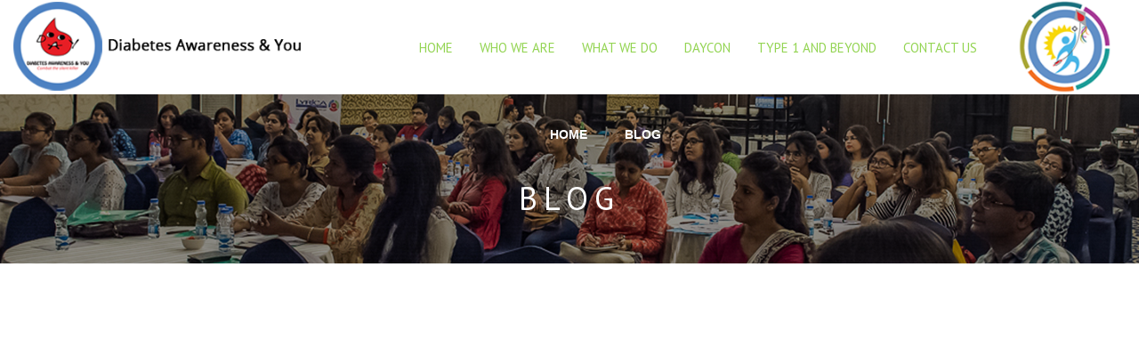

--- FILE ---
content_type: text/html; charset=UTF-8
request_url: https://www.day.org.in/blog/
body_size: 8482
content:
<!DOCTYPE html>
<html lang="en-US" class="no-js">
<head>
	<meta charset="UTF-8">
	<meta name="viewport" content="width=device-width, initial-scale=1">
	<link rel="profile" href="https://gmpg.org/xfn/11">
		
	<link href='https://fonts.googleapis.com/css?family=PT+Sans:400,700,400italic,700italic' rel='stylesheet' type='text/css'>
	<link rel="stylesheet" href="https://fonts.googleapis.com/css?family=Oswald:200,300,400,500,600,700" rel="stylesheet">
	<link href="https://www.day.org.in/wp-content/themes/day/css/font-awesome.min.css" rel="stylesheet">
	<!-- Animate.css -->
	<link rel="stylesheet" href="https://www.day.org.in/wp-content/themes/day/css/animate.css">
	<!-- Icomoon Icon Fonts-->
	<link rel="stylesheet" href="https://www.day.org.in/wp-content/themes/day/css/icomoon.css">
	<!-- Simple Line Icons -->
	<link rel="stylesheet" href="https://www.day.org.in/wp-content/themes/day/css/simple-line-icons.css">
	<!-- Bootstrap  -->
	<link rel="stylesheet" href="https://www.day.org.in/wp-content/themes/day/css/bootstrap.css">
	<!-- Owl Carousel  -->
	<link rel="stylesheet" href="https://www.day.org.in/wp-content/themes/day/css/owl.carousel.min.css">
	<link rel="stylesheet" href="https://www.day.org.in/wp-content/themes/day/css/owl.theme.default.min.css">
	<!-- Style -->
	<link rel="stylesheet" href="https://www.day.org.in/wp-content/themes/day/css/style.css">	
	<link rel="stylesheet" href="https://www.day.org.in/wp-content/themes/day/css/mintScrollbar.css">
	
	
	<!-- Modernizr JS -->
	<script src="https://www.day.org.in/wp-content/themes/day/js/modernizr-2.6.2.min.js"></script>
	<!-- FOR IE9 below -->
	<!--[if lt IE 9]>
	<script src="https://www.day.org.in/wp-content/themes/day/js/respond.min.js"></script>
	<![endif]-->
	
	<script>(function(html){html.className = html.className.replace(/\bno-js\b/,'js')})(document.documentElement);</script>
<meta name='robots' content='noindex, nofollow' />

	<!-- This site is optimized with the Yoast SEO plugin v19.14 - https://yoast.com/wordpress/plugins/seo/ -->
	<title>Blog - DAY - Diabetes Awareness &amp; You</title>
	<meta property="og:locale" content="en_US" />
	<meta property="og:type" content="article" />
	<meta property="og:title" content="Blog - DAY - Diabetes Awareness &amp; You" />
	<meta property="og:url" content="https://www.day.org.in/blog/" />
	<meta property="og:site_name" content="DAY - Diabetes Awareness &amp; You" />
	<meta property="article:modified_time" content="2023-01-29T20:16:19+00:00" />
	<meta name="twitter:card" content="summary_large_image" />
	<meta name="twitter:label1" content="Est. reading time" />
	<meta name="twitter:data1" content="1 minute" />
	<script type="application/ld+json" class="yoast-schema-graph">{"@context":"https://schema.org","@graph":[{"@type":"WebPage","@id":"https://www.day.org.in/blog/","url":"https://www.day.org.in/blog/","name":"Blog - DAY - Diabetes Awareness &amp; You","isPartOf":{"@id":"https://www.day.org.in/#website"},"datePublished":"2019-05-27T15:59:27+00:00","dateModified":"2023-01-29T20:16:19+00:00","breadcrumb":{"@id":"https://www.day.org.in/blog/#breadcrumb"},"inLanguage":"en-US","potentialAction":[{"@type":"ReadAction","target":["https://www.day.org.in/blog/"]}]},{"@type":"BreadcrumbList","@id":"https://www.day.org.in/blog/#breadcrumb","itemListElement":[{"@type":"ListItem","position":1,"name":"Home","item":"https://www.day.org.in/"},{"@type":"ListItem","position":2,"name":"Blog"}]},{"@type":"WebSite","@id":"https://www.day.org.in/#website","url":"https://www.day.org.in/","name":"DAY - Diabetes Awareness &amp; You","description":"A Social Welfare Organisation","potentialAction":[{"@type":"SearchAction","target":{"@type":"EntryPoint","urlTemplate":"https://www.day.org.in/?s={search_term_string}"},"query-input":"required name=search_term_string"}],"inLanguage":"en-US"}]}</script>
	<!-- / Yoast SEO plugin. -->


<link rel='dns-prefetch' href='//fonts.googleapis.com' />
<link rel='dns-prefetch' href='//maxcdn.bootstrapcdn.com' />
<link href='https://fonts.gstatic.com' crossorigin rel='preconnect' />
<link rel="alternate" type="application/rss+xml" title="DAY - Diabetes Awareness &amp; You &raquo; Feed" href="https://www.day.org.in/feed/" />
<link rel="alternate" type="application/rss+xml" title="DAY - Diabetes Awareness &amp; You &raquo; Comments Feed" href="https://www.day.org.in/comments/feed/" />
<link rel="alternate" type="text/calendar" title="DAY - Diabetes Awareness &amp; You &raquo; iCal Feed" href="https://www.day.org.in/events/?ical=1" />
<script type="text/javascript">
window._wpemojiSettings = {"baseUrl":"https:\/\/s.w.org\/images\/core\/emoji\/14.0.0\/72x72\/","ext":".png","svgUrl":"https:\/\/s.w.org\/images\/core\/emoji\/14.0.0\/svg\/","svgExt":".svg","source":{"concatemoji":"https:\/\/www.day.org.in\/wp-includes\/js\/wp-emoji-release.min.js?ver=6.1.1"}};
/*! This file is auto-generated */
!function(e,a,t){var n,r,o,i=a.createElement("canvas"),p=i.getContext&&i.getContext("2d");function s(e,t){var a=String.fromCharCode,e=(p.clearRect(0,0,i.width,i.height),p.fillText(a.apply(this,e),0,0),i.toDataURL());return p.clearRect(0,0,i.width,i.height),p.fillText(a.apply(this,t),0,0),e===i.toDataURL()}function c(e){var t=a.createElement("script");t.src=e,t.defer=t.type="text/javascript",a.getElementsByTagName("head")[0].appendChild(t)}for(o=Array("flag","emoji"),t.supports={everything:!0,everythingExceptFlag:!0},r=0;r<o.length;r++)t.supports[o[r]]=function(e){if(p&&p.fillText)switch(p.textBaseline="top",p.font="600 32px Arial",e){case"flag":return s([127987,65039,8205,9895,65039],[127987,65039,8203,9895,65039])?!1:!s([55356,56826,55356,56819],[55356,56826,8203,55356,56819])&&!s([55356,57332,56128,56423,56128,56418,56128,56421,56128,56430,56128,56423,56128,56447],[55356,57332,8203,56128,56423,8203,56128,56418,8203,56128,56421,8203,56128,56430,8203,56128,56423,8203,56128,56447]);case"emoji":return!s([129777,127995,8205,129778,127999],[129777,127995,8203,129778,127999])}return!1}(o[r]),t.supports.everything=t.supports.everything&&t.supports[o[r]],"flag"!==o[r]&&(t.supports.everythingExceptFlag=t.supports.everythingExceptFlag&&t.supports[o[r]]);t.supports.everythingExceptFlag=t.supports.everythingExceptFlag&&!t.supports.flag,t.DOMReady=!1,t.readyCallback=function(){t.DOMReady=!0},t.supports.everything||(n=function(){t.readyCallback()},a.addEventListener?(a.addEventListener("DOMContentLoaded",n,!1),e.addEventListener("load",n,!1)):(e.attachEvent("onload",n),a.attachEvent("onreadystatechange",function(){"complete"===a.readyState&&t.readyCallback()})),(e=t.source||{}).concatemoji?c(e.concatemoji):e.wpemoji&&e.twemoji&&(c(e.twemoji),c(e.wpemoji)))}(window,document,window._wpemojiSettings);
</script>
<style type="text/css">
img.wp-smiley,
img.emoji {
	display: inline !important;
	border: none !important;
	box-shadow: none !important;
	height: 1em !important;
	width: 1em !important;
	margin: 0 0.07em !important;
	vertical-align: -0.1em !important;
	background: none !important;
	padding: 0 !important;
}
</style>
	<link rel='stylesheet' id='contact-form-7-css' href='https://www.day.org.in/wp-content/plugins/contact-form-7/includes/css/styles.css?ver=5.7.2' type='text/css' media='all' />
<link rel='stylesheet' id='twentysixteen-fonts-css' href='https://fonts.googleapis.com/css?family=Merriweather%3A400%2C700%2C900%2C400italic%2C700italic%2C900italic%7CMontserrat%3A400%2C700%7CInconsolata%3A400&#038;subset=latin%2Clatin-ext' type='text/css' media='all' />
<link rel='stylesheet' id='genericons-css' href='https://www.day.org.in/wp-content/themes/day/genericons/genericons.css?ver=3.4.1' type='text/css' media='all' />
<link rel='stylesheet' id='twentysixteen-style-css' href='https://www.day.org.in/wp-content/themes/day/style.css?ver=6.1.1' type='text/css' media='all' />
<link rel='stylesheet' id='twentysixteen-block-style-css' href='https://www.day.org.in/wp-content/themes/day/css/blocks.css?ver=20181230' type='text/css' media='all' />
<!--[if lt IE 10]>
<link rel='stylesheet' id='twentysixteen-ie-css' href='https://www.day.org.in/wp-content/themes/day/css/ie.css?ver=20160816' type='text/css' media='all' />
<![endif]-->
<!--[if lt IE 9]>
<link rel='stylesheet' id='twentysixteen-ie8-css' href='https://www.day.org.in/wp-content/themes/day/css/ie8.css?ver=20160816' type='text/css' media='all' />
<![endif]-->
<!--[if lt IE 8]>
<link rel='stylesheet' id='twentysixteen-ie7-css' href='https://www.day.org.in/wp-content/themes/day/css/ie7.css?ver=20160816' type='text/css' media='all' />
<![endif]-->
<link rel='stylesheet' id='cff-css' href='https://www.day.org.in/wp-content/plugins/custom-facebook-feed/assets/css/cff-style.min.css?ver=4.1.6' type='text/css' media='all' />
<link rel='stylesheet' id='sb-font-awesome-css' href='https://maxcdn.bootstrapcdn.com/font-awesome/4.7.0/css/font-awesome.min.css?ver=6.1.1' type='text/css' media='all' />
<link rel='stylesheet' id='elementor-frontend-legacy-css' href='https://www.day.org.in/wp-content/plugins/elementor/assets/css/frontend-legacy.min.css?ver=3.10.0' type='text/css' media='all' />
<link rel='stylesheet' id='elementor-frontend-css' href='https://www.day.org.in/wp-content/plugins/elementor/assets/css/frontend.min.css?ver=3.10.0' type='text/css' media='all' />
<link rel='stylesheet' id='eael-general-css' href='https://www.day.org.in/wp-content/plugins/essential-addons-for-elementor-lite/assets/front-end/css/view/general.min.css?ver=5.5.2' type='text/css' media='all' />
<script type='text/javascript' src='https://www.day.org.in/wp-includes/js/jquery/jquery.min.js?ver=3.6.1' id='jquery-core-js'></script>
<script type='text/javascript' src='https://www.day.org.in/wp-includes/js/jquery/jquery-migrate.min.js?ver=3.3.2' id='jquery-migrate-js'></script>
<!--[if lt IE 9]>
<script type='text/javascript' src='https://www.day.org.in/wp-content/themes/day/js/html5.js?ver=3.7.3' id='twentysixteen-html5-js'></script>
<![endif]-->
<link rel="https://api.w.org/" href="https://www.day.org.in/wp-json/" /><link rel="alternate" type="application/json" href="https://www.day.org.in/wp-json/wp/v2/pages/25" /><link rel="EditURI" type="application/rsd+xml" title="RSD" href="https://www.day.org.in/xmlrpc.php?rsd" />
<link rel="wlwmanifest" type="application/wlwmanifest+xml" href="https://www.day.org.in/wp-includes/wlwmanifest.xml" />
<meta name="generator" content="WordPress 6.1.1" />
<link rel='shortlink' href='https://www.day.org.in/?p=25' />
<link rel="alternate" type="application/json+oembed" href="https://www.day.org.in/wp-json/oembed/1.0/embed?url=https%3A%2F%2Fwww.day.org.in%2Fblog%2F" />
<link rel="alternate" type="text/xml+oembed" href="https://www.day.org.in/wp-json/oembed/1.0/embed?url=https%3A%2F%2Fwww.day.org.in%2Fblog%2F&#038;format=xml" />
<meta name="tec-api-version" content="v1"><meta name="tec-api-origin" content="https://www.day.org.in"><link rel="alternate" href="https://www.day.org.in/wp-json/tribe/events/v1/" /><style type="text/css">.recentcomments a{display:inline !important;padding:0 !important;margin:0 !important;}</style></head>

<body data-rsssl=1 class="page-template-default page page-id-25 wp-embed-responsive tribe-no-js elementor-default elementor-kit-1541">
<div id="page" class="site">
	
	<header role="banner" id="fh5co-header">
		<div class="fluid-container">
			<nav class="navbar navbar-default">
				<div class="navbar-header">
					<!-- Mobile Toggle Menu Button -->
					<a href="#" class="js-fh5co-nav-toggle fh5co-nav-toggle" data-toggle="collapse" data-target="#navbar" aria-expanded="false" aria-controls="navbar"><i></i></a>
					<a class="navbar-brand" href="https://www.day.org.in"><img src="https://www.day.org.in/wp-content/themes/day/images/logo.png" alt="LOGO"></a> 
				</div>
				
				<div id="navbar" class="navbar-collapse collapse">
					<div class="logo-2"><a href="https://www.day.org.in/international-diabetes-educators-day/"><img src="https://www.day.org.in/wp-content/themes/day/images/logo-2.png" alt="LOGO"></a> </div>
					
					<ul id="" class="nav navbar-nav navbar-right"><li itemscope="itemscope" itemtype="https://www.schema.org/SiteNavigationElement" id="menu-item-51" class="menu-item menu-item-type-post_type menu-item-object-page menu-item-home menu-item-51 nav-item"><a title="Home" href="https://www.day.org.in/" class="nav-link">Home</a></li>
<li itemscope="itemscope" itemtype="https://www.schema.org/SiteNavigationElement" id="menu-item-63" class="menu-item menu-item-type-post_type menu-item-object-page menu-item-63 nav-item"><a title="Who we are" href="https://www.day.org.in/who-we-are/" class="nav-link">Who we are</a></li>
<li itemscope="itemscope" itemtype="https://www.schema.org/SiteNavigationElement" id="menu-item-62" class="menu-item menu-item-type-post_type menu-item-object-page menu-item-has-children dropdown menu-item-62 nav-item"><a title="What we do" href="#" data-toggle="dropdown" aria-haspopup="true" aria-expanded="false" class="dropdown-toggle nav-link" id="menu-item-dropdown-62">What we do</a>
<ul class="dropdown-menu" aria-labelledby="menu-item-dropdown-62" role="menu">
	<li itemscope="itemscope" itemtype="https://www.schema.org/SiteNavigationElement" id="menu-item-60" class="menu-item menu-item-type-post_type menu-item-object-page menu-item-60 nav-item"><a title="Preventive" href="https://www.day.org.in/preventive/" class="dropdown-item">Preventive</a></li>
	<li itemscope="itemscope" itemtype="https://www.schema.org/SiteNavigationElement" id="menu-item-55" class="menu-item menu-item-type-post_type menu-item-object-page menu-item-55 nav-item"><a title="Curative" href="https://www.day.org.in/curative/" class="dropdown-item">Curative</a></li>
	<li itemscope="itemscope" itemtype="https://www.schema.org/SiteNavigationElement" id="menu-item-53" class="menu-item menu-item-type-post_type menu-item-object-page menu-item-53 nav-item"><a title="Capacity Building" href="https://www.day.org.in/capacity-building/" class="dropdown-item">Capacity Building</a></li>
	<li itemscope="itemscope" itemtype="https://www.schema.org/SiteNavigationElement" id="menu-item-61" class="menu-item menu-item-type-post_type menu-item-object-page menu-item-61 nav-item"><a title="Research" href="https://www.day.org.in/research/" class="dropdown-item">Research</a></li>
	<li itemscope="itemscope" itemtype="https://www.schema.org/SiteNavigationElement" id="menu-item-59" class="menu-item menu-item-type-post_type menu-item-object-page menu-item-59 nav-item"><a title="Policy Advocacy" href="https://www.day.org.in/policy-advocacy/" class="dropdown-item">Policy Advocacy</a></li>
	<li itemscope="itemscope" itemtype="https://www.schema.org/SiteNavigationElement" id="menu-item-351" class="menu-item menu-item-type-post_type menu-item-object-page menu-item-351 nav-item"><a title="DIABETES MONITOR" href="https://www.day.org.in/diabetesmonitor/" class="dropdown-item">DIABETES MONITOR</a></li>
</ul>
</li>
<li itemscope="itemscope" itemtype="https://www.schema.org/SiteNavigationElement" id="menu-item-56" class="menu-item menu-item-type-post_type menu-item-object-page menu-item-56 nav-item"><a title="DAYCON" href="https://www.day.org.in/daycon/" class="nav-link">DAYCON</a></li>
<li itemscope="itemscope" itemtype="https://www.schema.org/SiteNavigationElement" id="menu-item-1233" class="menu-item menu-item-type-custom menu-item-object-custom menu-item-has-children dropdown menu-item-1233 nav-item"><a title="Type 1 and beyond" href="#" data-toggle="dropdown" aria-haspopup="true" aria-expanded="false" class="dropdown-toggle nav-link" id="menu-item-dropdown-1233">Type 1 and beyond</a>
<ul class="dropdown-menu" aria-labelledby="menu-item-dropdown-1233" role="menu">
	<li itemscope="itemscope" itemtype="https://www.schema.org/SiteNavigationElement" id="menu-item-1238" class="menu-item menu-item-type-post_type menu-item-object-page menu-item-1238 nav-item"><a title="About the Team" href="https://www.day.org.in/about-the-team/" class="dropdown-item">About the Team</a></li>
	<li itemscope="itemscope" itemtype="https://www.schema.org/SiteNavigationElement" id="menu-item-1237" class="menu-item menu-item-type-post_type menu-item-object-page menu-item-1237 nav-item"><a title="Type1 Diabetes Info" href="https://www.day.org.in/type1-diabetes-info/" class="dropdown-item">Type1 Diabetes Info</a></li>
	<li itemscope="itemscope" itemtype="https://www.schema.org/SiteNavigationElement" id="menu-item-1236" class="menu-item menu-item-type-post_type menu-item-object-page menu-item-1236 nav-item"><a title="Program" href="https://www.day.org.in/program/" class="dropdown-item">Program</a></li>
	<li itemscope="itemscope" itemtype="https://www.schema.org/SiteNavigationElement" id="menu-item-1235" class="menu-item menu-item-type-post_type menu-item-object-page menu-item-1235 nav-item"><a title="Advocacy" href="https://www.day.org.in/advocacy/" class="dropdown-item">Advocacy</a></li>
	<li itemscope="itemscope" itemtype="https://www.schema.org/SiteNavigationElement" id="menu-item-1234" class="menu-item menu-item-type-post_type menu-item-object-page menu-item-1234 nav-item"><a title="Join Us" href="https://www.day.org.in/join-us/" class="dropdown-item">Join Us</a></li>
</ul>
</li>
<li itemscope="itemscope" itemtype="https://www.schema.org/SiteNavigationElement" id="menu-item-54" class="menu-item menu-item-type-post_type menu-item-object-page menu-item-54 nav-item"><a title="Contact Us" href="https://www.day.org.in/contact-us/" class="nav-link">Contact Us</a></li>
<li itemscope="itemscope" itemtype="https://www.schema.org/SiteNavigationElement" id="menu-item-304" class="call-to-action menu-item menu-item-type-custom menu-item-object-custom menu-item-304 nav-item"><a title="Donate" href="https://www.day.org.in/campaigns/day-first-campaign/donate/" class="nav-link">Donate</a></li>
</ul>					
					
					
					
					
					
					
					
					
					<!--<ul class="nav navbar-nav navbar-right">
					<li class="active"><a href="https://www.day.org.in">Home</a></li>
						<li><a href="https://day.org.in/beta/who-we-are/">Who we are</a></li>
						<li class="dropdown"><a href="https://day.org.in/beta/what-we-do/" class="dropdown-toggle" data-toggle="dropdown" role="button" aria-haspopup="true" aria-expanded="false"><span>What we do</span></a>
						<ul class="dropdown-menu">
						<li><a href="https://day.org.in/beta/preventive/">Preventive</a></li>
						<li><a href="https://day.org.in/beta/curative/">Curative</a></li>
						<li><a href="https://day.org.in/beta/capacity-building/">Capacity Buildig</a></li>
						<li><a href="https://day.org.in/beta/research/">Research</a></li>
						<li><a href="https://day.org.in/beta/policy-advisory/">Policy Advisory</a></li>
                       </ul>		
						</li>						
					    <li><a href="https://day.org.in/beta/daydeic/">DAYDEIC</a></li>
						<li><a href="https://day.org.in/beta/contact-us/">Contact Us</a></li>
					    <li><a href="https://day.org.in/beta/blog/">Blog</a></li>
						<li class="call-to-action"><a href="https://day.org.in/beta/donate/">Donate</a></li>
					   
						</ul>-->
						
				</div>
				
			</nav>
	  </div>
	</header>
<div class="clearfix"></div>

<!-- INNER-BANNER -->
<div class="inner-banner style-6">
			<img class="center-image" src="https://www.day.org.in/wp-content/themes/day/images/bg_contact.jpg" alt="">
		
	<div class="vertical-align">
		<div class="container">
			<div class="row">
				<div class="col-xs-12 col-md-8 col-md-offset-2">
		  			<ul class="banner-breadcrumb color-white clearfix">
					          <div class="breadcrumb-container theme1">
                    <ol>
                    <li>
            <a title="Home" href="https://www.day.org.in">
                <span>Home</span>
            </a>
            <span class="separator">/</span>
        </li>
            <li>
            <a title="Blog" href="#">
                <span>Blog</span>
            </a>
            <span class="separator">/</span>
        </li>
            </ol>
        <script type="application/ld+json">
        {
            "@context": "http://schema.org",
            "@type": "BreadcrumbList",
            "itemListElement": [
                 {
                            "@type": "ListItem",
                            "position": 2,
                            "item": {
                                "@id": "https://www.day.org.in",
                                "name": "Home"
                            }
                        }
                        ,                 {
                            "@type": "ListItem",
                            "position": 3,
                            "item": {
                                "@id": "#",
                                "name": "Blog"
                            }
                        }
                                                    ]
        }
    </script>
    <style type="text/css">
        .breadcrumb-container {
            font-size: 13px;
        }

        .breadcrumb-container ul {
            margin: 0;
            padding: 0;
        }

        .breadcrumb-container li {
            box-sizing: unset;
            display: inline-block;
            margin: 0;
            padding: 0;
        }

        .breadcrumb-container li a {
            box-sizing: unset;
            padding: 0 10px;
        }

        .breadcrumb-container {
            font-size: 14px !important;
            padding: 10px;
            margin: 10px;
        }

        .breadcrumb-container li a {
            color: #ffffff !important;
            font-size: 14px !important;
            line-height: 14px !important;
        }

        .breadcrumb-container li .separator {
            color: #727272 !important;
            font-size: 14px !important;
        }

        .breadcrumb-container li:last-child .separator {
            display: none;
        }

            </style>
    <style type="text/css">
        .breadcrumb-container.theme1 li {
            margin: 0;
            padding: 0;
        }
        .breadcrumb-container.theme1 a {
            background: ;
            display: inline-block;
            margin: 0 5px;
            padding: 5px 10px;
            text-decoration: none;
        }
    </style>
        <style type="text/css">
        .breadcrumb-container{}
.breadcrumb-container ul{}
.breadcrumb-container li{}
.breadcrumb-container a{}
.breadcrumb-container .separator{}
    </style>
    <script>
            </script>
        </div>
        		  			</ul>
		  			<h2 class="color-white">Blog</h2>
  				</div>
			</div>
		</div>
	</div>
</div>

 <!--/ about -->
    <section class="about py-5">
        <div class="container-fluid py-3">
            <!---728x90--->
			


<div class="row about-grids mt-lg-5">
	<div class="col-lg-12 ab-info">

		<div class="entry-content">
			<p><iframe title="Invitation for Annual Program  of Type 1 Diabetes School, 2023" width="840" height="630" src="https://www.youtube.com/embed/yhpkHJ1uNiQ?feature=oembed" frameborder="0" allow="accelerometer; autoplay; clipboard-write; encrypted-media; gyroscope; picture-in-picture; web-share" allowfullscreen></iframe></p>
		</div><!-- .entry-content -->

			</div>
    <!--<div class="col-lg-6 ab-img"></div>-->
</div>



		</div>
	</section>
	<!--// about -->



<div id="fh5co-footer" role="contentinfo">
    <div class="container">
        <div class="row">
            <div class="col-md-6 col-sm-12 col-xs-12 ">
                <p>&copy;2019 Copyright Diabetes Awareness & You.All Rights Reserved.</p>
            </div>

            <div class="col-md-6 col-sm-12 col-xs-12 ">
                <ul class="social-media">
                    <li><a href="https://www.facebook.com/day.org.in/" class="facebook" target="_blank"><i
                                class="icon-facebook"></i></a></li>
                    <li><a href="#" class="twitter"><i class="icon-twitter"></i></a></li>
                    <li><a href="#" class="dribbble"><i class="icon-linkedin"></i></a></li>
                    <li><a href="#" class="github"><i class="icon-youtube"></i></a></li>
                </ul>
            </div>
        </div>
    </div>
</div>

<!-- Custom Facebook Feed JS -->
<script type="text/javascript">var cffajaxurl = "https://www.day.org.in/wp-admin/admin-ajax.php";
var cfflinkhashtags = "true";
</script>
		<script>
		( function ( body ) {
			'use strict';
			body.className = body.className.replace( /\btribe-no-js\b/, 'tribe-js' );
		} )( document.body );
		</script>
		<script> /* <![CDATA[ */var tribe_l10n_datatables = {"aria":{"sort_ascending":": activate to sort column ascending","sort_descending":": activate to sort column descending"},"length_menu":"Show _MENU_ entries","empty_table":"No data available in table","info":"Showing _START_ to _END_ of _TOTAL_ entries","info_empty":"Showing 0 to 0 of 0 entries","info_filtered":"(filtered from _MAX_ total entries)","zero_records":"No matching records found","search":"Search:","all_selected_text":"All items on this page were selected. ","select_all_link":"Select all pages","clear_selection":"Clear Selection.","pagination":{"all":"All","next":"Next","previous":"Previous"},"select":{"rows":{"0":"","_":": Selected %d rows","1":": Selected 1 row"}},"datepicker":{"dayNames":["Sunday","Monday","Tuesday","Wednesday","Thursday","Friday","Saturday"],"dayNamesShort":["Sun","Mon","Tue","Wed","Thu","Fri","Sat"],"dayNamesMin":["S","M","T","W","T","F","S"],"monthNames":["January","February","March","April","May","June","July","August","September","October","November","December"],"monthNamesShort":["January","February","March","April","May","June","July","August","September","October","November","December"],"monthNamesMin":["Jan","Feb","Mar","Apr","May","Jun","Jul","Aug","Sep","Oct","Nov","Dec"],"nextText":"Next","prevText":"Prev","currentText":"Today","closeText":"Done","today":"Today","clear":"Clear"}};/* ]]> */ </script><script type='text/javascript' src='https://www.day.org.in/wp-content/plugins/contact-form-7/includes/swv/js/index.js?ver=5.7.2' id='swv-js'></script>
<script type='text/javascript' id='contact-form-7-js-extra'>
/* <![CDATA[ */
var wpcf7 = {"api":{"root":"https:\/\/www.day.org.in\/wp-json\/","namespace":"contact-form-7\/v1"}};
/* ]]> */
</script>
<script type='text/javascript' src='https://www.day.org.in/wp-content/plugins/contact-form-7/includes/js/index.js?ver=5.7.2' id='contact-form-7-js'></script>
<script type='text/javascript' src='https://www.day.org.in/wp-content/plugins/cf7-phone-mask-field/assets/js/jquery.maskedinput.js?ver=1.4' id='wpcf7mf-mask-js'></script>
<script type='text/javascript' src='https://www.day.org.in/wp-content/themes/day/js/skip-link-focus-fix.js?ver=20160816' id='twentysixteen-skip-link-focus-fix-js'></script>
<script type='text/javascript' id='twentysixteen-script-js-extra'>
/* <![CDATA[ */
var screenReaderText = {"expand":"expand child menu","collapse":"collapse child menu"};
/* ]]> */
</script>
<script type='text/javascript' src='https://www.day.org.in/wp-content/themes/day/js/functions.js?ver=20181230' id='twentysixteen-script-js'></script>
<script type='text/javascript' id='cffscripts-js-extra'>
/* <![CDATA[ */
var cffOptions = {"placeholder":"https:\/\/www.day.org.in\/wp-content\/plugins\/custom-facebook-feed\/assets\/img\/placeholder.png"};
/* ]]> */
</script>
<script type='text/javascript' src='https://www.day.org.in/wp-content/plugins/custom-facebook-feed/assets/js/cff-scripts.js?ver=4.1.6' id='cffscripts-js'></script>
<script type='text/javascript' id='eael-general-js-extra'>
/* <![CDATA[ */
var localize = {"ajaxurl":"https:\/\/www.day.org.in\/wp-admin\/admin-ajax.php","nonce":"ae92db5e6c","i18n":{"added":"Added ","compare":"Compare","loading":"Loading..."},"page_permalink":"https:\/\/www.day.org.in\/blog\/","cart_redirectition":"","cart_page_url":"","el_breakpoints":{"mobile":{"label":"Mobile","value":767,"default_value":767,"direction":"max","is_enabled":true},"mobile_extra":{"label":"Mobile Extra","value":880,"default_value":880,"direction":"max","is_enabled":false},"tablet":{"label":"Tablet","value":1024,"default_value":1024,"direction":"max","is_enabled":true},"tablet_extra":{"label":"Tablet Extra","value":1200,"default_value":1200,"direction":"max","is_enabled":false},"laptop":{"label":"Laptop","value":1366,"default_value":1366,"direction":"max","is_enabled":false},"widescreen":{"label":"Widescreen","value":2400,"default_value":2400,"direction":"min","is_enabled":false}}};
/* ]]> */
</script>
<script type='text/javascript' src='https://www.day.org.in/wp-content/plugins/essential-addons-for-elementor-lite/assets/front-end/js/view/general.min.js?ver=5.5.2' id='eael-general-js'></script>



<!-- jQuery -->
<script src="https://www.day.org.in/wp-content/themes/day/js/jquery.min.js"></script>
<script type="text/javascript" src="https://www.day.org.in/wp-content/themes/day/js/tooltip.js"></script>
<!-- jQuery Easing -->
<script src="https://www.day.org.in/wp-content/themes/day/js/jquery.easing.1.3.js"></script>
<!-- Bootstrap -->
<script src="https://www.day.org.in/wp-content/themes/day/js/bootstrap.min.js"></script>
<!-- Waypoints -->
<script src="https://www.day.org.in/wp-content/themes/day/js/jquery.waypoints.min.js"></script>
<!-- Stellar Parallax -->
<script src="https://www.day.org.in/wp-content/themes/day/js/jquery.stellar.min.js"></script>
<!-- Owl Carousel -->
<script src="https://www.day.org.in/wp-content/themes/day/js/owl.carousel.min.js"></script>

<!-- Main JS (Do not remove) -->
<script src="https://www.day.org.in/wp-content/themes/day/js/main.js"></script>






<script>
jQuery(document).ready(function() {
    jQuery('.navbar .dropdown').hover(function() {
        jQuery(this).find('.dropdown-menu').first().stop(true, true).slideDown(150);
    }, function() {
        jQuery(this).find('.dropdown-menu').first().stop(true, true).slideUp(105)
    });
});
</script>

<script>
(function() {
    // setup your carousels as you normally would using JS
    // or via data attributes according to the documentation
    // https://getbootstrap.com/javascript/#carousel
    jQuery('#carousel123').carousel({
        interval: 2000
    });
    jQuery('#logo-carousel').carousel({
        interval: 3600
    });
}());

(function() {
    jQuery('.carousel-showmanymoveone .item').each(function() {
        var itemToClone = jQuery(this);

        for (var i = 1; i < 4; i++) {
            itemToClone = itemToClone.next();

            // wrap around if at end of item collection
            if (!itemToClone.length) {
                itemToClone = jQuery(this).siblings(':first');
            }

            // grab item, clone, add marker class, add to collection
            itemToClone.children(':first-child').clone()
                .addClass("cloneditem-" + (i))
                .appendTo(jQuery(this));
        }
    });
}());
</script>

<script type="text/javascript">
jQuery(document).ready(function() {
    var $window = jQuery(window)
    window.prettyPrint();

    // side bar
    jQuery('.guide-sidenav').affix({
        offset: {
            top: function() {
                return $window.width() <= 980 ? 290 : 210
            },
            bottom: 270
        }
    });

    jQuery(".guide-subsidebar").scrollspy();


    jQuery("#photspot2").css({
        "border": "",
        "background": "",
        "border-radius": ""
    });

    jQuery("#photspot3").css({
        "border": "",
        "background": "",
        "border-radius": ""
    });

    jQuery("#photspot4").css({
        "border": "",
        "background": "",
        "border-radius": ""
    });

    jQuery("#photspot5").css({
        "border": "",
        "background": "",
        "border-radius": ""
    });

    jQuery("#photspot6").css({
        "border": "",
        "background": "",
        "border-radius": ""
    });

    jQuery("#photspot7").css({
        "border": "",
        "background": "",
        "border-radius": ""
    });

    jQuery("#photspot8").css({
        "border": "",
        "background": "",
        "border-radius": ""
    });


    jQuery(".ihotspot").css({
        "border": "solid 1px #009900",
        "background": "transparent",
        "border-radius": "6px"
    });


    //blink_hotspot();
});


jQuery('#photspot2').LiteTooltip({
    location: 'right',
    textalign: 'left',
    templatename: 'Spindle',
    width: 400,
    padding: 5,
    title: '<div class="template">' +
        '<img src="https://day.org.in/wp-content/themes/day/images/pop-1.jpg" class="image-left" style="max-width: 400px; width: 100%;" />' +
        '</div>'
});

jQuery('#photspot3').LiteTooltip({
    location: 'right',
    textalign: 'left',
    templatename: 'Spindle',
    width: 350,
    padding: 5,
    title: '<div class="template">' +
        '<img src="https://day.org.in/wp-content/themes/day/images/pop-2.jpg" class="image-left" style="max-width: 350px; width: 100%;" />' +
        '</div>'
});

jQuery('#photspot4').LiteTooltip({
    location: 'top',
    textalign: 'left',
    templatename: 'Spindle',
    width: 400,
    padding: 5,
    title: '<div class="template">' +
        '<img src="https://day.org.in/wp-content/themes/day/images/pop-3.jpg" class="image-left" style="max-width: 400px; width: 100%;" />' +
        '</div>'
});

jQuery('#photspot5').LiteTooltip({
    location: 'left',
    textalign: 'left',
    templatename: 'Spindle',
    width: 450,
    padding: 5,
    title: '<div class="template">' +
        '<img src="https://day.org.in/wp-content/themes/day/images/pop-6.jpg" class="image-left" style="max-width: 450px; width: 100%;" />' +
        '</div>'
});

jQuery('#photspot6').LiteTooltip({
    location: 'top',
    textalign: 'left',
    templatename: 'Spindle',
    width: 400,
    padding: 5,
    title: '<div class="template">' +
        '<img src="https://day.org.in/wp-content/themes/day/images/pop-1.jpg" class="image-left" style="max-width: 400px; width: 100%;" />' +
        '</div>'
});

jQuery('#photspot7').LiteTooltip({
    location: 'left',
    textalign: 'left',
    templatename: 'Spindle',
    width: 420,
    padding: 5,
    title: '<div class="template">' +
        '<img src="https://day.org.in/wp-content/themes/day/images/pop-4.jpg" class="image-left" style="max-width: 420px; width: 100%;" />' +
        '</div>'
});

jQuery('#photspot8').LiteTooltip({
    location: 'left',
    textalign: 'left',
    templatename: 'Spindle',
    width: 400,
    padding: 5,
    title: '<div class="template">' +
        '<img src="https://day.org.in/wp-content/themes/day/images/pop-5.jpg" class="image-left" style="max-width: 400px; width: 100%;" />' +
        '</div>'
});


jQuery('#ihotspot2').LiteTooltip({
    location: 'right',
    textalign: 'left',
    templatename: 'BostonBlue',
    padding: 5,
    title: '<div class="template">' +
        '<h4>Camera, Photos, and Videos</h4>' +
        '<ul style="font-size: 11px; line-height: 20px; padding-bottom: 10px;">' +
        '<li style="float: left; list-style: none;">' +
        '<img src="https://day.org.in/wp-content/themes/day/images/camera.jpg" style="width: 65px; margin-right: 5px" class="image-left" /></li>' +
        '<li>8 megapixel iSight camera</li>' +
        '<li>Panorama</li>' +
        '<li>Video recording, HD(1080p) up to 30fps</li>' +
        '<li>FaceTime 1.2MP HD(720p) up to 30fps.</li>' +
        '<li>Autofocus</li>' +
        '<li>Tap to focus video or still images</li>' +
        '<li>Face detection in video or still images</li>' +
        '<li>LED flash</li>' +
        '<li>Improved video stabilization</li>' +
        '<li>Photo and video geotagging</li>' +
        '</ul>' +
        '</div>'
});



jQuery('#product-iphone').LiteTooltip({
    location: 'right',
    trigger: 'click',
    textalign: 'left',
    padding: 5,
    templatename: "BostonBlue",
    title: '<div class="tooltip-menu">' +
        '<ul>' +
        '<li><a href="#"><i class="icon-shopping-cart icon-white"></i> Add to cart</a></li>' +
        '<li><a href="#"><i class="icon-star-empty icon-white"></i> Add to favorites</a></li>' +
        '<li class="last-child"><a href="#"><i class="icon-list-alt icon-white"></i> View Details</a></li>' +
        '</ul>' +
        '</div>'
});


jQuery("#fhotspot2").LiteTooltip({
    textalign: "left",
    trigger: "hover",
    templatename: "BostonBlue",
    title: '<div class="template">' +
        '<p style="padding: 5px; font-size: 11px; line-height: 20px;">' +
        '<img src="https://day.org.in/wp-content/themes/day/images/interior-ford.jpg" class="image-left" style="max-width: 200px; width: 100%;" />' +
        'Ambient lighting in the Titanium with cool interior illumination.' +
        '</p>' +
        '</div>'
});
</script>

<script>
// add the animation to the popover
jQuery('a[rel=popover]').popover().click(function(e) {
    e.preventDefault();
    var open = jQuery(this).attr('data-easein');
    if (open == 'shake') {
        jQuery(this).next().velocity('callout.' + open);
    } else if (open == 'pulse') {
        jQuery(this).next().velocity('callout.' + open);
    } else if (open == 'tada') {
        jQuery(this).next().velocity('callout.' + open);
    } else if (open == 'flash') {
        jQuery(this).next().velocity('callout.' + open);
    } else if (open == 'bounce') {
        jQuery(this).next().velocity('callout.' + open);
    } else if (open == 'swing') {
        jQuery(this).next().velocity('callout.' + open);
    } else {
        jQuery(this).next().velocity('transition.' + open);
    }

});

// add the animation to the modal
jQuery(".modal").each(function(index) {
    jQuery(this).on('show.bs.modal', function(e) {
        var open = jQuery(this).attr('data-easein');
        if (open == 'shake') {
            jQuery('.modal-dialog').velocity('callout.' + open);
        } else if (open == 'pulse') {
            jQuery('.modal-dialog').velocity('callout.' + open);
        } else if (open == 'tada') {
            jQuery('.modal-dialog').velocity('callout.' + open);
        } else if (open == 'flash') {
            jQuery('.modal-dialog').velocity('callout.' + open);
        } else if (open == 'bounce') {
            jQuery('.modal-dialog').velocity('callout.' + open);
        } else if (open == 'swing') {
            jQuery('.modal-dialog').velocity('callout.' + open);
        } else {
            jQuery('.modal-dialog').velocity('transition.' + open);
        }

    });
});
</script>
<script src="https://cdnjs.cloudflare.com/ajax/libs/jquery-mousewheel/3.1.12/jquery.mousewheel.min.js"></script>
<script src="https://www.day.org.in/wp-content/themes/day/js/jquery.mintScrollbar.min.js"></script>
<script>
jQuery(".demo").mintScrollbar({

    // onChange callback
    onChange: null,

    // custom axis
    axis: "auto",

    // mouse wheel speed
    wheelSpeed: 120,

    // disable on mobile devices
    disableOnMobile: true

});
</script>

<script>
jQuery(document).ready(function() {
    // jQuery("#nominationFormContainer").css({'display': 'none'});
    // jQuery("#clickToNominateButton").on("click", function(){
    //   jQuery("#nominationFormContainer").slideToggle();
    // });

    jQuery("#senior-form").css({
        'display': 'none'
    });
    jQuery("#junior-form").css({
        'display': 'none'
    });

    jQuery("#senior-button").on("click", function() {
        jQuery("#junior-form").css({
            'display': 'none'
        });
        jQuery("#senior-form").slideToggle();
    });

    jQuery("#junior-button").on("click", function() {
        jQuery("#senior-form").css({
            'display': 'none'
        });
        jQuery("#junior-form").slideToggle();
    });



});
</script>



</body>

</html>

--- FILE ---
content_type: text/css
request_url: https://www.day.org.in/wp-content/themes/day/css/style.css
body_size: 11954
content:
@font-face {
    font-family: 'icomoon';
    src: url("../fonts/icomoon/icomoon.eot?srf3rx");
    src: url("../fonts/icomoon/icomoon.eot?srf3rx#iefix") format("embedded-opentype"), url("../fonts/icomoon/icomoon.ttf?srf3rx") format("truetype"), url("../fonts/icomoon/icomoon.woff?srf3rx") format("woff"), url("../fonts/icomoon/icomoon.svg?srf3rx#icomoon") format("svg");
    font-weight: normal;
    font-style: normal;
}


/* =======================================================
*
* 	Template Style 
*	Edit this section
*
* ======================================================= */

html {
    overflow-x: hidden;
}

body {
    font-family: "PT Sans", Arial, serif;
    font-weight: 300;
    font-size: 20px;
    line-height: 1.5;
    color: #666666;
    color: #7f7f7f;
    background: #fff;
    height: 100%;
    position: relative;
}

a {
    color: #ff3b30;
    -webkit-transition: 0.5s;
    -o-transition: 0.5s;
    transition: 0.5s;
}

a:hover,
a:active,
a:focus {
    color: #ff3b30;
    outline: none;
}

p {
    margin-bottom: 1.5em;
    font-size: 16px;
}

h1,
h2,
h3,
h4,
h5,
h6 {
    color: #333;
    font-family: "PT Sans", Arial, serif;
    font-weight: 400;
    margin: 0 0 30px 0;
}

::-webkit-selection {
    color: #fff;
    background: #1fb5f6;
}

::-moz-selection {
    color: #fff;
    background: #1fb5f6;
}

::selection {
    color: #fff;
    background: #1fb5f6;
}

#page {
    overflow: hidden;
}

#fh5co-header {
    position: absolute;
    z-index: 99;
    width: 100%;
    opacity: 1;
    top: 0;
}

#fh5co-header .navbar {
    padding-bottom: 0;
    margin-bottom: 0;
}

#fh5co-header #navbar .navbar-right {
    margin-right: 0;
}

#fh5co-header #navbar li a,
#fh5co-header #navbar li {
    font-family: "PT Sans", Arial, serif;
    color: #93d452;
    position: relative;
    font-size: 15px;
    font-weight: 400;
    text-transform: uppercase;
}

#fh5co-header #navbar li {
    margin-top: 26px;
}

#fh5co-header #navbar li a:focus {
    color: #666;
    background: none;
}

#fh5co-header #navbar li a:hover {
    color: #e90100;
    background: none;
}

#fh5co-header #navbar li.active a {
    color: #e90100;
    border-bottom: 2px solid #e90100;
    background: none;
}


/*
#fh5co-header #navbar li a:before {
  content: "";
  position: absolute;
  width: 100%;
  height: 2px;
  bottom: 0;
  left: 0;
  background-color: rgba(255, 255, 255, 0.5);
  visibility: hidden;
  -webkit-transform: scaleX(0);
  -moz-transform: scaleX(0);
  -ms-transform: scaleX(0);
  -o-transform: scaleX(0);
  transform: scaleX(0);
  -webkit-transition: all 0.3s ease-in-out 0s;
  -moz-transition: all 0.3s ease-in-out 0s;
  -ms-transition: all 0.3s ease-in-out 0s;
  -o-transition: all 0.3s ease-in-out 0s;
  transition: all 0.3s ease-in-out 0s;
}
#fh5co-header #navbar li a:hover {
  color: #000;
}
#fh5co-header #navbar li a:hover span:before {
  visibility: visible;
  -webkit-transform: scaleX(1);
  -moz-transform: scaleX(1);
  -ms-transform: scaleX(1);
  -o-transform: scaleX(1);
  transform: scaleX(1);
}
#fh5co-header #navbar li.active a {
  background: transparent;
  background: none;
}*/

#fh5co-header #navbar li.active a span:before {
    visibility: visible;
    -webkit-transform: scaleX(1);
    transform: scaleX(1);
    background-color: #ff3b30;
}

#fh5co-header #navbar li.call-to-action a {
    border: 2px solid #ff3b30;
    background: #ff3b30;
    padding: 10px;
    margin: 5px 0 0 0px;
    -webkit-border-radius: 5px;
    -moz-border-radius: 5px;
    -ms-border-radius: 5px;
    border-radius: 5px;
    36px 0 0 0px;
    color: #fff;
}

#fh5co-header #navbar li.call-to-action a:hover {
    background-color: #fff;
    color: #ff3b30;
}

#fh5co-header #navbar li.call-to-action a span:before {
    background-color: transparent;
}

#fh5co-header .navbar-brand {
    float: left;
    display: block;
    font-size: 24px;
    font-weight: 700;
    padding-left: 0;
    color: #535659;
    text-transform: uppercase;
    letter-spacing: 3px;
}

#fh5co-header .navbar-brand>span {
    color: #ff3b30;
}

#fh5co-header.navbar-fixed-top {
    position: fixed !important;
    background: #fff;
    -webkit-box-shadow: 0 0 9px 0 rgba(0, 0, 0, 0.1);
    -moz-box-shadow: 0 0 9px 0 rgba(0, 0, 0, 0.1);
    -ms-box-shadow: 0 0 9px 0 rgba(0, 0, 0, 0.1);
    box-shadow: 0 0 9px 0 rgba(0, 0, 0, 0.1);
    margin-top: 0px;
    top: 0;
}

#fh5co-header.navbar-fixed-top .navbar-brand {
    color: #535659;
}

#fh5co-header.navbar-fixed-top #navbar li a {
    color: #93d452!important -webkit-transition: 0.3s;
    -o-transition: 0.3s;
    transition: 0.3s;
}

#fh5co-header.navbar-fixed-top #navbar li a:hover {
    color: #ff3b30;
}

#fh5co-header.navbar-fixed-top #navbar li.active a {
    color: #ff3b30 !important;
}

#fh5co-header.navbar-fixed-top #navbar li.active a span:before {
    visibility: visible;
    -webkit-transform: scaleX(1);
    transform: scaleX(1);
    background-color: #ff3b30;
}

#fh5co-header.navbar-fixed-top #navbar li.call-to-action a {
    border: 2px solid #ff3b30;
    padding: 5px 10px 3px 10px;
    margin: 12px 0 0 0px;
    -webkit-border-radius: 30px;
    -moz-border-radius: 30px;
    -ms-border-radius: 30px;
    border-radius: 30px;
    color: #fff!important;
}

#fh5co-header.navbar-fixed-top #navbar li.call-to-action a:hover {
    background-color: #fff;
    color: #ff3b30 !important;
}

#fh5co-header.navbar-fixed-top #navbar li.call-to-action a span:before {
    background-color: transparent;
}

#fh5co-header .navbar-default {
    border: transparent;
    background: #fff;
    margin: 0;
    padding-left: 15px;
    padding-right: 15px;
    -webkit-border-radius: 0px;
    -moz-border-radius: 0px;
    -ms-border-radius: 0px;
    border-radius: 0px;
}

#fh5co-header .navbar-default .brand-slogan {
    margin: 28px 0 0 15px;
    float: left;
    letter-spacing: 2px;
    color: #adadad;
}

#fh5co-header .navbar-default .brand-slogan em {
    color: #ff3b30;
    font-style: normal;
}

#fh5co-home {
    background-color: transparent;
    background-size: cover;
    background-attachment: fixed;
    position: relative;
    width: 100%;
    background-color: #edebeb;
    color: #fff;
}

#fh5co-home a {
    color: rgba(255, 255, 255, 0.8) !important;
    text-decoration: underline;
}

#fh5co-home a:hover {
    color: #fff;
    text-decoration: none;
}

#fh5co-home .gradient {
    position: absolute;
    top: 0;
    bottom: 0;
    left: 0;
    right: 0;
    z-index: 2;
    /*background: rgba(0, 0, 0, 0.3);*/
}

#fh5co-home,
#fh5co-home .text-wrap {
    /*height:660px;*/
}

#fh5co-home .text-wrap {
    display: table;
    width: 100%;
    position: relative;
    z-index: 4;
}

#fh5co-home .text-inner {
    display: table-cell;
    vertical-align: middle;
    text-align: center;
}

#fh5co-home .text-inner h1 {
    font-size: 38px;
    text-transform: uppercase;
    color: white;
    margin: 0 0 20px 0;
    font-weight: 700;
}

#fh5co-home .text-inner h2 {
    font-size: 20px;
    line-height: 30px;
    font-weight: 300;
    color: rgba(255, 255, 255, 0.8);
    margin: 0 0 60px 0;
}

#fh5co-home .text-inner .call-to-action {
    display: block;
    width: 100%;
}

#fh5co-home .text-inner .call-to-action a {
    width: 230px;
    display: inline-block;
    font-size: 20px;
    padding: 15px 0;
    -webkit-border-radius: 4px;
    -moz-border-radius: 4px;
    -ms-border-radius: 4px;
    border-radius: 4px;
    margin-right: 10px;
    -webkit-box-shadow: 0px 3px 6px -1px rgba(0, 0, 0, 0.19);
    -moz-box-shadow: 0px 3px 6px -1px rgba(0, 0, 0, 0.19);
    -ms-box-shadow: 0px 3px 6px -1px rgba(0, 0, 0, 0.19);
    -o-box-shadow: 0px 3px 6px -1px rgba(0, 0, 0, 0.19);
    box-shadow: 0px 3px 6px -1px rgba(0, 0, 0, 0.19);
}

#fh5co-home .text-inner .call-to-action a.demo {
    border: 2px solid #fff;
    text-decoration: none !important;
}

#fh5co-home .text-inner .call-to-action a.demo:hover {
    background: rgba(255, 255, 255, 0.2);
}

#fh5co-home .text-inner .call-to-action a.download {
    border: 2px solid #ff3b30;
    background: #ff3b30;
    text-decoration: none !important;
}

#fh5co-services,
#fh5co-testimony,
#fh5co-explore,
#fh5co-faq,
#fh5co-team,
#fh5co-trusted,
#fh5co-footer {
    padding: 5em 0;
}

#fh5co-work,
#fh5co-counters {
    padding: 7em 0;
}

.fh5co-explore {
    padding-bottom: 40px;
}

.fh5co-explore-bg-color {
    width: 100%;
    background: #f1f1f1;
    padding: 80px 0;
    margin-bottom: 0;
}

.mt {
    margin-top: 80px;
    margin-bottom: 80px;
}

.mt h4 {
    position: relative;
    padding-left: 40px;
    font-size: 20px;
}

.mt h4 i {
    position: absolute;
    left: 0;
    top: 0;
    color: #1fb5f6;
}

.mt>div {
    margin-bottom: 40px;
}

.mt .list-nav {
    margin: 50px 0 0 0;
    padding: 0;
}

.mt .list-nav li {
    list-style: none;
    margin: 0;
    padding: 0;
    font-size: 16px;
    padding-left: 30px;
    margin-bottom: 10px;
    position: relative;
}

.mt .list-nav li i {
    position: absolute;
    left: 0;
    top: 0;
    font-size: 18px;
    color: #1fb5f6;
}

#fh5co-testimony .wrap-testimony {
    position: relative;
    width: 100%;
}

#fh5co-testimony .wrap-testimony .testimony-slide {
    text-align: center;
}

#fh5co-testimony .wrap-testimony .testimony-slide span {
    font-size: 12px;
    text-transform: uppercase;
    letter-spacing: 2px;
    font-weight: 700;
}

#fh5co-testimony .wrap-testimony .testimony-slide span a.twitter {
    color: #1fb5f6;
    font-weight: 300;
}

#fh5co-testimony .wrap-testimony .testimony-slide figure {
    margin-bottom: 20px;
    display: -moz-inline-stack;
    display: inline-block;
    zoom: 1;
    *display: inline;
}

#fh5co-testimony .wrap-testimony .testimony-slide figure img {
    width: 100%;
    height: 100%;
}

#fh5co-testimony .wrap-testimony .testimony-slide blockquote {
    border: none;
    margin: 0 auto;
    width: 72%;
    position: relative;
    padding-bottom: 30px;
    margin-bottom: 30px;
}

#fh5co-testimony .wrap-testimony .testimony-slide blockquote p {
    font-style: italic;
    color: #8f989f;
    font-size: 20px;
    line-height: 1.6em;
}

#fh5co-testimony .wrap-testimony .testimony-slide blockquote:after {
    content: "";
    position: absolute;
    display: block;
    width: 50px;
    height: 2px;
    background: #1fb5f6;
    left: 50%;
    margin-left: -25px;
    bottom: 0;
}

#fh5co-testimony .wrap-testimony .testimony-slide.active {
    display: block;
}

#fh5co-testimony .wrap-testimony .arrow-thumb {
    position: absolute;
    top: 40%;
    display: block;
    width: 100%;
}

#fh5co-testimony .wrap-testimony .arrow-thumb a {
    font-size: 32px;
    color: #dadada;
}

#fh5co-testimony .wrap-testimony .arrow-thumb a:hover,
#fh5co-testimony .wrap-testimony .arrow-thumb a:focus,
#fh5co-testimony .wrap-testimony .arrow-thumb a:active {
    text-decoration: none;
}

.getting-started {
    background: #1fb5f6;
    padding: 60px 0 40px 0;
}

.getting-started h3 {
    color: #fff;
}

.getting-started p {
    color: rgba(255, 255, 255, 0.8);
}

.getting-started .call-to-action {
    display: block;
    width: 100%;
    float: left;
}

.getting-started .call-to-action a.sign-up {
    float: right;
    margin-top: 20px;
    padding: 18px 60px;
    background: #ea574c;
    color: #fff;
    -webkit-border-radius: 4px;
    -moz-border-radius: 4px;
    -ms-border-radius: 4px;
    border-radius: 4px;
    -webkit-box-shadow: 0px 3px 6px -1px rgba(0, 0, 0, 0.19);
    -moz-box-shadow: 0px 3px 6px -1px rgba(0, 0, 0, 0.19);
    -ms-box-shadow: 0px 3px 6px -1px rgba(0, 0, 0, 0.19);
    -o-box-shadow: 0px 3px 6px -1px rgba(0, 0, 0, 0.19);
    box-shadow: 0px 3px 6px -1px rgba(0, 0, 0, 0.19);
}

.getting-started .call-to-action a.sign-up:hover,
.getting-started .call-to-action a.sign-up:focus,
.getting-started .call-to-action a.sign-up:active {
    text-decoration: none;
}

.getting-started .call-to-action a.sign-up:hover {
    background: #393e46;
}

.fh5co-pricing {
    padding: 4em 0 6em 0;
    background: #f1faff;
}

.fh5co-pricing .pricing {
    display: block;
    float: left;
    margin-bottom: 30px;
}

.fh5co-pricing .price-box {
    text-align: center;
    padding: 30px;
    background: #fff;
    -webkit-border-radius: 5px;
    -moz-border-radius: 5px;
    -ms-border-radius: 5px;
    border-radius: 5px;
    margin-bottom: 40px;
    position: relative;
    -webkit-box-shadow: 0px 2px 10px -1px rgba(0, 0, 0, 0.19);
    -moz-box-shadow: 0px 2px 10px -1px rgba(0, 0, 0, 0.19);
    -ms-box-shadow: 0px 2px 10px -1px rgba(0, 0, 0, 0.19);
    -o-box-shadow: 0px 2px 10px -1px rgba(0, 0, 0, 0.19);
    box-shadow: 0px 2px 10px -1px rgba(0, 0, 0, 0.19);
}

.fh5co-pricing .price-box.popular .btn-select-plan {
    background: #ff3b30;
}

.fh5co-pricing .price-box .btn-select-plan {
    padding: 10px 20px;
    background: #1fb5f6;
    color: #fff;
    -webkit-box-shadow: 0px 3px 6px -1px rgba(0, 0, 0, 0.15);
    -moz-box-shadow: 0px 3px 6px -1px rgba(0, 0, 0, 0.15);
    -ms-box-shadow: 0px 3px 6px -1px rgba(0, 0, 0, 0.15);
    -o-box-shadow: 0px 3px 6px -1px rgba(0, 0, 0, 0.15);
    box-shadow: 0px 3px 6px -1px rgba(0, 0, 0, 0.15);
}

.fh5co-pricing .pricing-plan {
    margin: 0 0 50px 0;
    padding: 0;
    font-size: 13px;
    letter-spacing: 2px;
    text-transform: uppercase;
    font-weight: 700;
    color: #888f94;
}

.fh5co-pricing .pricing-plan.pricing-plan-offer {
    margin-bottom: 24px;
}

.fh5co-pricing .pricing-plan span {
    display: block;
    margin-top: 10px;
    margin-bottom: 0;
    color: #d5d8db;
}

.fh5co-pricing .price {
    font-size: 72px;
    color: #6d6d6d;
    line-height: 50px;
}

.fh5co-pricing .price .currency {
    font-size: 30px;
    top: -0.9em;
    padding-right: 10px;
}

.fh5co-pricing .price small {
    font-size: 13px;
    display: block;
    text-transform: uppercase;
    color: #888f94;
}

#fh5co-services {
    padding: 3em 0 0!important;
}

.fh5co-services .box-services {
    position: relative;
    margin-bottom: 70px;
    text-align: center;
    padding: 5% 2% 0;
    background: #f0f0f0;
    min-height: 300px;
    border: 1px solid #ddd;
}

.fh5co-services .box-services i {
    /* position: absolute;*/
    left: 0;
    top: 0;
    font-size: 74px;
    color: #1fb5f6;
}

.fh5co-services .fh5co-post {
    padding-left: 0;
}

.fh5co-services .fh5co-post h3 {
    font-size: 24px;
    margin: 15px 0;
}

.fh5co-services .call-to-action .btn-learn {
    padding: 12px 30px;
    background: #4c81c2;
    color: #fff;
    letter-spacing: 0;
}

#fh5co-team {
    background: #f1faff;
}

#fh5co-team .team-box {
    position: relative;
    padding: 30px;
    padding-top: 5em;
    background: #fff;
    float: left;
    width: 100%;
    -webkit-box-shadow: 0px 2px 10px -1px rgba(0, 0, 0, 0.19);
    -moz-box-shadow: 0px 2px 10px -1px rgba(0, 0, 0, 0.19);
    -ms-box-shadow: 0px 2px 10px -1px rgba(0, 0, 0, 0.19);
    -o-box-shadow: 0px 2px 10px -1px rgba(0, 0, 0, 0.19);
    box-shadow: 0px 2px 10px -1px rgba(0, 0, 0, 0.19);
    -webkit-border-radius: 5px;
    -moz-border-radius: 5px;
    -ms-border-radius: 5px;
    border-radius: 5px;
}

#fh5co-team .team-box .user {
    position: absolute;
    top: 0;
    left: 50%;
    margin-top: -73px;
    margin-left: -73px;
    width: 147px;
    height: 147px;
}

#fh5co-team .team-box .user img {
    width: 147px;
    height: 147px;
    -webkit-border-radius: 50%;
    -moz-border-radius: 50%;
    -ms-border-radius: 50%;
    border-radius: 50%;
    border: 15px solid #f1faff;
}

#fh5co-team .team-box h3 {
    margin-bottom: 10px;
    font-weight: 700;
    font-size: 16px;
    text-transform: uppercase;
}

#fh5co-team .team-box .position {
    font-size: 16px;
    color: #8f989f;
    display: block;
    margin-bottom: 30px;
}

#fh5co-team .team-box .social-media {
    margin: 0;
    padding: 0;
}

#fh5co-team .team-box .social-media li {
    display: inline-block;
    margin: 0;
    padding: 0;
    font-size: 24px;
    margin-right: 10px;
}

#fh5co-team .team-box .social-media li a {
    color: #333;
}

#fh5co-team .team-box .social-media li a:hover,
#fh5co-team .team-box .social-media li a:focus,
#fh5co-team .team-box .social-media li a:active {
    text-decoration: none;
    color: #ff3b30 !important;
}

.box-faq {
    margin-bottom: 60px;
}

.box-faq h3 {
    font-size: 20px;
    margin-bottom: 20px;
}

.partner-logo {
    margin-bottom: 30px;
    float: left;
    width: 100%;
    vertical-align: middle;
    display: -moz-inline-stack;
    display: inline-block;
    zoom: 1;
    *display: inline;
}

.section-heading {
    float: left;
    width: 100%;
    padding-bottom: 50px;
    margin-bottom: 0px;
    clear: both;
}

.section-heading h2 {
    margin: 0 0 0 0;
    font-size: 40px;
    font-weight: 400;
    color: #333;
    position: relative;
    display: block;
    padding-bottom: 10px;
    line-height: 1.5;
}

.section-heading h3 {
    font-size: 18px;
    font-weight: 400;
    line-height: 1.5;
    color: #8f989f;
    position: relative;
    display: block;
    padding-bottom: 30px;
}

.section-heading h3:after {
    content: "";
    position: absolute;
    display: block;
    width: 50px;
    height: 2px;
    background: #1fb5f6;
    left: 50%;
    margin-left: -25px;
    bottom: 0;
}

#fh5co-footer {
    background: #163c67;
    color: #74889e;
    padding: 2em 0 0em;
}

#fh5co-footer a {
    color: #74889e;
}

#fh5co-footer a:hover {
    color: #fff !important;
    text-decoration: underline;
}

#fh5co-footer .section-title {
    font-size: 22px;
    color: #fff;
    position: relative;
    padding-bottom: 20px;
}

#fh5co-footer .section-title:after {
    position: absolute;
    content: '';
    bottom: 0;
    left: 0;
    display: block;
    width: 35px;
    height: 2px;
    background: #1fb5f6;
}

#fh5co-footer .copy-right {
    position: relative;
    padding-top: 20px;
    margin-top: 40px;
}

#fh5co-footer .copy-right>a {
    color: rgba(255, 255, 255, 0.4);
}

#fh5co-footer .copy-right:after {
    position: absolute;
    content: '';
    top: 0;
    left: 0;
    display: block;
    width: 35px;
    height: 2px;
    background: #1fb5f6;
}

#fh5co-footer .contact-info {
    margin: 0 0 60px 0;
    padding: 0;
}

#fh5co-footer .contact-info li {
    font-size: 16px;
    list-style: none;
    margin: 0 0 20px 0;
    position: relative;
    padding-left: 40px;
}

#fh5co-footer .contact-info li i {
    position: absolute;
    top: 0;
    left: 0;
    font-size: 22px;
    color: #1fb5f6;
}

#fh5co-footer .social-media {
    margin: 0 0 30px 0;
    padding: 0;
    text-align: right;
}

#fh5co-footer .social-media li {
    display: inline-block;
    margin: 0;
    padding: 0;
    font-size: 24px;
    margin-right: 10px;
}

#fh5co-footer .social-media li a {
    color: #fff;
}

#fh5co-footer .social-media li a:hover,
#fh5co-footer .social-media li a:focus,
#fh5co-footer .social-media li a:active {
    text-decoration: none;
    color: #50c5f8!important;
}

#fh5co-footer p {
    margin-bottom: 0;
    color: #fff;
}

#fh5co-footer .contact-form .form-group input[type="name"],
#fh5co-footer .contact-form .form-group input[type="text"],
#fh5co-footer .contact-form .form-group input[type="email"],
#fh5co-footer .contact-form .form-group textarea {
    font-size: 16px;
}

#fh5co-footer .contact-form .form-group input[type="name"]::-webkit-input-placeholder,
#fh5co-footer .contact-form .form-group input[type="text"]::-webkit-input-placeholder,
#fh5co-footer .contact-form .form-group input[type="email"]::-webkit-input-placeholder,
#fh5co-footer .contact-form .form-group textarea::-webkit-input-placeholder {
    color: rgba(255, 255, 255, 0.5);
}

#fh5co-footer .contact-form .form-group input[type="name"]:-moz-placeholder,
#fh5co-footer .contact-form .form-group input[type="text"]:-moz-placeholder,
#fh5co-footer .contact-form .form-group input[type="email"]:-moz-placeholder,
#fh5co-footer .contact-form .form-group textarea:-moz-placeholder {
    /* Firefox 18- */
    color: rgba(255, 255, 255, 0.5);
}

#fh5co-footer .contact-form .form-group input[type="name"]::-moz-placeholder,
#fh5co-footer .contact-form .form-group input[type="text"]::-moz-placeholder,
#fh5co-footer .contact-form .form-group input[type="email"]::-moz-placeholder,
#fh5co-footer .contact-form .form-group textarea::-moz-placeholder {
    /* Firefox 19+ */
    color: rgba(255, 255, 255, 0.5);
}

#fh5co-footer .contact-form .form-group input[type="name"]:-ms-input-placeholder,
#fh5co-footer .contact-form .form-group input[type="text"]:-ms-input-placeholder,
#fh5co-footer .contact-form .form-group input[type="email"]:-ms-input-placeholder,
#fh5co-footer .contact-form .form-group textarea:-ms-input-placeholder {
    color: rgba(255, 255, 255, 0.5);
}

#fh5co-footer .contact-form .form-group input {
    color: #fff;
    background: transparent;
    border: none;
    background: #485b71;
    box-shadow: none;
}

#fh5co-footer .contact-form .form-group textarea {
    color: #fff;
    background: transparent;
    border: none;
    background: #485b71;
    box-shadow: none;
}

#fh5co-footer #btn-submit {
    color: rgba(255, 255, 255, 0.9) !important;
    background: #ff3b30 !important;
}

.btn {
    -webkit-transition: 0.3s;
    -o-transition: 0.3s;
    transition: 0.3s;
}

.fh5co-nav-toggle {
    width: 25px;
    height: 25px;
    cursor: pointer;
    text-decoration: none;
}

.fh5co-nav-toggle.active i::before,
.fh5co-nav-toggle.active i::after {
    background: #ff3b30;
}

.fh5co-nav-toggle:hover,
.fh5co-nav-toggle:focus,
.fh5co-nav-toggle:active {
    outline: none;
    border-bottom: none !important;
}

.fh5co-nav-toggle i {
    position: relative;
    display: -moz-inline-stack;
    display: inline-block;
    zoom: 1;
    *display: inline;
    width: 25px;
    height: 3px;
    color: #535659;
    font: bold 14px/.4 Helvetica;
    text-transform: uppercase;
    text-indent: -55px;
    background: #535659;
    transition: all .2s ease-out;
}

.fh5co-nav-toggle i::before,
.fh5co-nav-toggle i::after {
    content: '';
    width: 25px;
    height: 3px;
    background: #535659;
    position: absolute;
    left: 0;
    -webkit-transition: 0.2s;
    -o-transition: 0.2s;
    transition: 0.2s;
}

.fh5co-nav-toggle i::before {
    top: -7px;
}

.fh5co-nav-toggle i::after {
    bottom: -7px;
}

.fh5co-nav-toggle:hover i::before {
    top: -10px;
}

.fh5co-nav-toggle:hover i::after {
    bottom: -10px;
}

.fh5co-nav-toggle.active i {
    background: transparent;
}

.fh5co-nav-toggle.active i::before {
    top: 0;
    -webkit-transform: rotateZ(45deg);
    -moz-transform: rotateZ(45deg);
    -ms-transform: rotateZ(45deg);
    -o-transform: rotateZ(45deg);
    transform: rotateZ(45deg);
}

.fh5co-nav-toggle.active i::after {
    bottom: 0;
    -webkit-transform: rotateZ(-45deg);
    -moz-transform: rotateZ(-45deg);
    -ms-transform: rotateZ(-45deg);
    -o-transform: rotateZ(-45deg);
    transform: rotateZ(-45deg);
}

.fh5co-nav-toggle {
    position: absolute;
    top: 10px;
    right: 15px;
    z-index: 21;
    padding: 6px 0 0 0;
    display: block;
    margin: 0 auto;
    display: none;
    height: 44px;
    width: 25px;
    border-bottom: none !important;
}

.btn {
    text-transform: uppercase;
    letter-spacing: 2px;
    -webkit-transition: 0.3s;
    -o-transition: 0.3s;
    transition: 0.3s;
}

.btn.btn-primary {
    background: #ff3b30;
    color: #fff;
    border: none !important;
    border: 2px solid transparent !important;
}

.btn.btn-primary:hover,
.btn.btn-primary:active,
.btn.btn-primary:focus {
    box-shadow: none;
    background: #ff3b30;
}

.btn:hover,
.btn:active,
.btn:focus {
    background: #163c67 !important;
    color: #fff;
    outline: none !important;
}

.btn.btn-default:hover,
.btn.btn-default:focus,
.btn.btn-default:active {
    border-color: transparent;
}

.social {
    padding: 0;
    margin: 0;
    display: inline-block;
    position: relative;
    width: 100%;
}

.social li {
    list-style: none;
    padding: 0;
    margin: 0;
    display: inline-block;
}

.social li a {
    font-size: 16px;
    display: table;
    width: 40px;
    height: 40px;
    margin: 0 4px;
}

.social li a i {
    display: table-cell;
    vertical-align: middle;
}

.social li a:hover,
.social li a:active,
.social li a:focus {
    text-decoration: none;
    border-bottom: none;
}

.social li a.social-box {
    background: #ff3b30;
    color: #fff;
}

.social li a.social-circle {
    background: #ff3b30;
    color: #fff;
    -webkit-border-radius: 50%;
    -moz-border-radius: 50%;
    -ms-border-radius: 50%;
    border-radius: 50%;
}

.social li a:hover {
    background: #393e46 !important;
}

.social.social-box a {
    background: #ff3b30;
    color: #fff;
}

.social.social-circle a {
    background: #ff3b30;
    color: #fff;
    -webkit-border-radius: 50%;
    -moz-border-radius: 50%;
    -ms-border-radius: 50%;
    border-radius: 50%;
}

#map {
    width: 100%;
    height: 500px;
    position: relative;
}

.mfp-with-zoom .mfp-container,
.mfp-with-zoom.mfp-bg {
    opacity: 0;
    -webkit-backface-visibility: hidden;
    /* ideally, transition speed should match zoom duration */
    -webkit-transition: all 0.3s ease-out;
    -moz-transition: all 0.3s ease-out;
    -o-transition: all 0.3s ease-out;
    transition: all 0.3s ease-out;
}

.mfp-with-zoom.mfp-ready .mfp-container {
    opacity: 1;
}

.mfp-with-zoom.mfp-ready.mfp-bg {
    opacity: 0.8;
}

.mfp-with-zoom.mfp-removing .mfp-container,
.mfp-with-zoom.mfp-removing.mfp-bg {
    opacity: 0;
}

.js .to-animate,
.js .to-animate-2,
.js .to-animate-3,
.js .single-animate {
    opacity: 0;
}

.row-bottom-padded-lg {
    padding-bottom: 7em;
}

.row-bottom-padded-md {
    padding-bottom: 4em;
}

.row-bottom-padded-sm {
    padding-bottom: 2em;
}

.fh5co-animated {
    -webkit-animation-duration: .3s;
    animation-duration: .3s;
    -webkit-animation-fill-mode: both;
    animation-fill-mode: both;
}

.owl-carousel .owl-controls .owl-dot span {
    background: #e6e6e6;
}

.owl-carousel .owl-controls .owl-dot span:hover,
.owl-carousel .owl-controls .owl-dot span:focus {
    background: #cccccc;
}

.owl-carousel .owl-controls .owl-dot:hover span,
.owl-carousel .owl-controls .owl-dot:focus span {
    background: #cccccc;
}

.owl-carousel .owl-controls .owl-dot.active span {
    background: transparent;
    border: 2px solid #ff3b30;
}


/*# sourceMappingURL=style.css.map */

.navbar-brand-centered {
    position: absolute;
    left: 50%;
    display: block;
    width: 160px;
    text-align: center;
    background-color: transparent;
}

.navbar>.container .navbar-brand-centered,
.navbar>.container-fluid .navbar-brand-centered {
    margin-left: -80px;
}

.navbar-brand {
    height: auto;
    padding: 0;
}

a.navbar-brand img {
    margin: 2px 0;
}

.logo-2 {
    margin-left: 30px;
    float: right;
}

.logo-2 a img {
    height: 106px;
}

a.navbar-brand img {
    height: 100px;
}

.navbar-nav>li>.dropdown-menu {
    left: 0;
}

#fh5co-header .navbar-nav>li>.dropdown-menu {
    background: #163c67;
    padding: 0;
    width: 190px;
}

#fh5co-header .navbar-nav>li>.dropdown-menu>li {
    margin: 0!important;
}

#fh5co-header .navbar-nav ul.dropdown-menu>li>a {
    padding-top: 5px;
    padding-bottom: 5px;
    color: #eeeeee!important;
    font-size: 14px !important;
}

#fh5co-header .navbar-nav ul.dropdown-menu>li>a:hover {
    color: #666!important;
    background: #eee!important;
}

.timeline-1-bg {
    /* Permalink - use to edit and share this gradient: https://colorzilla.com/gradient-editor/#edebeb+0,ffffff+100 */
    background: #edebeb;
    /* Old browsers */
    background: -moz-linear-gradient(top, #edebeb 0%, #ffffff 100%);
    /* FF3.6-15 */
    background: -webkit-linear-gradient(top, #edebeb 0%, #ffffff 100%);
    /* Chrome10-25,Safari5.1-6 */
    background: linear-gradient(to bottom, #edebeb 0%, #ffffff 100%);
    /* W3C, IE10+, FF16+, Chrome26+, Opera12+, Safari7+ */
    filter: progid: DXImageTransform.Microsoft.gradient( startColorstr='#edebeb', endColorstr='#ffffff', GradientType=0);
    /* IE6-9 */
}

.timeline-1 {
    background-image: url(../images/time-line-1.png);
    background-repeat: no-repeat;
    background-position: center bottom;
    padding-top: 20%!important;
    margin-bottom: 5%;
}

.time-block {
    width: 20%;
    text-align: center;
    display: inline-block;
    position: absolute;
}

.one {
    left: -4%;
    top: -210px;
}

.two {
    left: 18%;
    top: -130px;
}

.three {
    left: 40%;
    top: -210px;
}

.four {
    left: 62%;
    top: -130px;
}

.five {
    left: 83%;
    top: -210px;
}

.time-block img {
    margin-bottom: 15px;
    transition: all 0.3s ease-in-out 0s;
}

.time-block h5 {
    font-size: 18px;
    font-weight: 600;
    margin-bottom: 10px;
}

.time-block p {
    margin-bottom: 10px;
    line-height: 18px;
    font-size: 15px;
}

.time-block a.readmore {
    font-size: 16px;
    color: #4c81c2;
}

.time-block a.readmore:hover {
    color: #ff3b30;
    text-decoration: none;
}

.time-block:hover img {
    cursor: default;
    transform: rotate(360deg);
    transition: all 0.7s ease-in-out 0s;
}

#fh5co-testimony {
    padding: 0;
}

#home-banner .carousel-inner>.item>a>img,
#home-banner .carousel-inner>.item>img {
    width: 100%;
}

#home-banner .carousel-caption {
    text-align: left;
    top: 0;
    right: 0;
    left: auto;
    height: 100%!important;
    max-width: 670px;
    height: 355px;
    background: rgba(0, 0, 0, 0.6);
    padding: 3%;
}

#home-banner .carousel-caption h4 {
    color: #fff;
}

#home-banner .carousel-caption h3 {
    font-size: 34px;
    color: #fff;
    text-transform: uppercase;
    font-weight: 400;
    margin-bottom: 34px;
    font-family: 'Oswald', sans-serif;
}

#home-banner .carousel-caption h3 span {
    color: #EF5821;
}

#home-banner .carousel-caption p {
    font-size: 18px;
    margin-bottom: 34px;
}

#home-banner ol.carousel-indicators {
    left: 40%;
    text-align: left;
}

#home-banner ol.carousel-indicators li {
    height: 14px;
    width: 14px;
    background: none;
    border: 3px solid #fff;
    margin: 0;
}

#home-banner ol.carousel-indicators .active {
    border-color: #EF5821;
}


/*===== time line css ====*/

.ps-timeline-sec {
    position: relative;
    background: url(../images/bg-1.jpg)no-repeat center center;
    background-size: cover;
}

.ps-timeline-sec .container {
    position: relative;
    margin: 0 auto;
    display: block;
}

@media screen and (max-width: 767px) {
    .ps-timeline-sec .container ol:before {
        background: #616161;
        content: "";
        width: 10px;
        height: 10px;
        border-radius: 100%;
        position: absolute;
        top: 40px !important;
        left: 36px !important;
    }
    .ps-timeline-sec .container ol:after {
        background: #616161;
        content: "";
        width: 10px;
        height: 10px;
        border-radius: 100%;
        position: absolute;
        top: inherit !important;
        left: 36px;
    }
    .ps-timeline-sec .container ol.ps-timeline {
        margin: 40px 0 !important;
        border-left: 2px solid #616161;
        padding-left: 0 !important;
        padding-top: 120px !important;
        border-top: 0 !important;
        margin-left: 25px !important;
    }
    .ps-timeline-sec .container ol.ps-timeline li {
        height: 150px;
        float: none !important;
        width: inherit !important;
    }
    .ps-timeline-sec .container ol.ps-timeline li:nth-child(2) .img-handler-bot img {
        width: 70px;
    }
    .ps-timeline-sec .container ol.ps-timeline li:last-child {
        margin: 0;
        bottom: 0 !important;
        /* height: 90px; */
    }
    .ps-timeline-sec .container ol.ps-timeline li:last-child .img-handler-bot {
        bottom: 40px !important;
        position: absolute !important;
        width: 30% !important;
        float: left !important;
        margin-left: 35px !important;
        margin-bottom: 0 !important;
    }
    .ps-timeline-sec .container ol.ps-timeline li:last-child .img-handler-bot img {
        width: 100%;
    }
    .ps-timeline-sec .container ol.ps-timeline li:last-child .ps-top {
        width: 60% !important;
        float: right !important;
        right: 0;
        top: -40px;
    }
    .ps-timeline-sec .container ol.ps-timeline li span {
        left: 0 !important;
    }
    .ps-timeline-sec .container ol.ps-timeline li span.ps-sp-top:before {
        content: none !important;
    }
    .ps-timeline-sec .container ol.ps-timeline li span.ps-sp-top:after {
        content: none !important;
    }
    .ps-timeline-sec .container ol.ps-timeline li span.ps-sp-bot:before {
        content: none !important;
    }
    .ps-timeline-sec .container ol.ps-timeline li span.ps-sp-bot:after {
        content: none !important;
    }
    .ps-timeline-sec .container ol.ps-timeline li .img-handler-top {
        position: absolute !important;
        bottom: 108px !important;
        width: 30%;
        max-width: 30%;
        float: left !important;
        margin-left: 35px !important;
        margin-bottom: 0 !important;
    }
    .ps-timeline-sec .container ol.ps-timeline li .img-handler-top img {
        margin: 0 auto !important;
        width: 80% !important;
    }
    .ps-timeline-sec .container ol.ps-timeline li .img-handler-bot {
        position: absolute !important;
        bottom: 108px;
        width: 30%;
        max-width: 30%;
        float: left !important;
        margin-left: 35px !important;
        margin-bottom: 0 !important;
    }
    .ps-timeline-sec .container ol.ps-timeline li p {
        text-align: left;
        width: 100%;
        margin: 0 auto;
        margin-top: 0px;
        margin-bottom: 0px !important;
    }
    .ps-timeline-sec .container ol.ps-timeline li .ps-top {
        width: 60%;
        float: right;
        right: 0;
        top: -40px;
    }
    .ps-timeline-sec .container ol.ps-timeline li .ps-bot {
        width: 60%;
        float: right;
        right: 0;
        top: -70px;
    }
}

.ps-timeline-sec .container ol:before {
    background: #616161;
    content: "";
    width: 10px;
    height: 10px;
    border-radius: 100%;
    position: absolute;
    left: 8px;
    top: 49.5%;
}

.ps-timeline-sec .container ol:after {
    background: #616161;
    content: "";
    width: 10px;
    height: 10px;
    border-radius: 100%;
    position: absolute;
    right: 8px;
    top: 49.5%;
}

.ps-timeline-sec .container ol.ps-timeline {
    margin: 330px 0;
    padding: 0;
    border-top: 2px solid #616161;
    list-style: none;
}

.ps-timeline-sec .container ol.ps-timeline li {
    float: left;
    width: 25%;
    padding-top: 30px;
    position: relative;
}

.ps-timeline-sec .container ol.ps-timeline li span {
    width: 50px;
    height: 50px;
    margin-left: -25px;
    background: #fff;
    border: 4px solid #616161;
    border-radius: 50%;
    box-shadow: 0 0 0 0px #fff;
    text-align: center;
    line-height: 50px -10;
    color: #666666;
    font-size: 1.4em;
    font-style: normal;
    position: absolute;
    top: -26px;
    left: 50%;
}

.ps-timeline-sec .container ol.ps-timeline li span.ps-sp-top:before {
    content: '';
    color: #616161;
    width: 2px;
    height: 50px;
    background: #616161;
    position: absolute;
    top: -50px;
    left: 50%;
}

.ps-timeline-sec .container ol.ps-timeline li span.ps-sp-top:after {
    content: '';
    color: #616161;
    width: 8px;
    height: 8px;
    background: #616161;
    position: absolute;
    bottom: 90px;
    left: 44%;
    border-radius: 100%;
}

.ps-timeline-sec .container ol.ps-timeline li span.ps-sp-bot:before {
    content: '';
    color: #616161;
    width: 2px;
    height: 50px;
    background: #616161;
    position: absolute;
    bottom: -50px;
    left: 50%;
}

.ps-timeline-sec .container ol.ps-timeline li span.ps-sp-bot:after {
    content: '';
    color: #616161;
    width: 8px;
    height: 8px;
    background: #616161;
    position: absolute;
    top: 90px;
    left: 44%;
    border-radius: 100%;
}

.ps-timeline-sec .container ol.ps-timeline li .img-handler-top {
    position: absolute;
    bottom: 0;
    margin-bottom: 130px;
    width: 100%;
}

.ps-timeline-sec .container ol.ps-timeline li .img-handler-top img {
    display: table;
    margin: 0 auto;
}

.ps-timeline-sec .container ol.ps-timeline li .img-handler-bot {
    position: absolute;
    margin-top: 60px;
    width: 100%;
}

.ps-timeline-sec .container ol.ps-timeline li .img-handler-bot img {
    display: table;
    margin: 0 auto;
}

.ps-timeline-sec .container ol.ps-timeline li p {
    text-align: left;
    width: 100%;
    margin: 0 auto;
    display: flex;
    line-height: 18px;
    font-size: 14px;
    font-weight: 600;
    margin-bottom: 10px;
    color: #000;
}

.ps-timeline-sec .container ol.ps-timeline li p i {
    margin-right: 10px;
    margin-top: 2px;
}

.ps-timeline-sec .container ol.ps-timeline li .ps-top {
    position: absolute;
    bottom: 0;
    margin-bottom: 100px;
}

.ps-timeline-sec .container ol.ps-timeline li .ps-bot {
    position: absolute;
    margin-top: 35px;
}

.ps-timeline-sec .container ol.ps-timeline li .img-handler-top .year-round {
    background: #a1da69;
    width: 90px;
    height: 90px;
    border-radius: 50%;
    color: #fff;
    font-size: 24px;
    text-align: center;
    display: table;
    margin: 0 auto;
    line-height: 90px;
    font-weight: bold;
}

a.reamM {
    color: #666;
    font-size: 15px;
    margin-left: 15px;
}

.ps-timeline-sec .container ol.ps-timeline li .img-handler-bot .year-round {
    background: #a1da69;
    width: 90px;
    height: 90px;
    border-radius: 50%;
    color: #fff;
    font-size: 24px;
    text-align: center;
    display: table;
    margin: 0 auto;
    line-height: 90px;
    font-weight: bold;
}

@media screen and (max-width: 440px) {
    .ps-timeline-sec .container ol.ps-timeline li .img-handler-top .year-round,
    .ps-timeline-sec .container ol.ps-timeline li .img-handler-bot .year-round {
        width: 50px;
        height: 50px;
        line-height: 50px;
        font-size: 16px;
    }
    .ps-timeline-sec .container ol.ps-timeline li .img-handler-top {
        width: 14%;
    }
    .ps-timeline-sec .container ol.ps-timeline li .ps-bot {
        width: 70%;
    }
    .ps-timeline-sec .container ol.ps-timeline li .img-handler-top {
        bottom: 128px !important;
    }
    .ps-timeline-sec .container ol.ps-timeline li span {
        line-height: 40px;
    }
    .ps-timeline-sec .container ol.ps-timeline li .img-handler-bot {
        bottom: calc(100% - 24px);
        width: 14%;
    }
    .ps-timeline-sec .container ol.ps-timeline li .ps-top,
    .ps-timeline-sec .container ol.ps-timeline li .ps-bot {
        width: 94%;
        right: -48px;
    }
    .ps-timeline-sec .container ol.ps-timeline li p {
        font-size: 12px;
        width: 80%;
    }
    .ps-timeline-sec .container ol.ps-timeline li:last-child .img-handler-bot {
        width: 14% !important;
        bottom: 70px !important;
    }
    .ps-timeline-sec .container ol.ps-timeline li:last-child .ps-top {
        width: 70% !important;
    }
    .ps-timeline-sec .container ol.ps-timeline li span .digitCount {
        top: 0;
        left: 0;
    }
}

@media screen and (max-width: 380px) {
    .ps-timeline-sec .container ol.ps-timeline li span {
        font-size: .9em;
        width: 35px;
        height: 35px;
        line-height: 28px;
    }
    .ps-timeline-sec .container ol.ps-timeline {
        margin-left: 15px !important;
    }
    .ps-timeline-sec .container ol::after {
        left: 26px;
    }
    .ps-timeline-sec .container ol.ps-timeline li span {
        left: 6px !important;
    }
    .ps-timeline-sec .container ol::before {
        left: 26px !important;
    }
    .ps-timeline-sec .container ol.ps-timeline li .img-handler-top {
        margin-left: 25px !important;
    }
    .ps-timeline-sec .container ol.ps-timeline li {
        height: 145px;
    }
    .ps-timeline-sec .container ol.ps-timeline li:first-child {
        height: 195px;
    }
    .ps-timeline-sec .container ol.ps-timeline li .img-handler-bot {
        margin-left: 25px !important;
        bottom: calc(100% - 18px);
    }
    .ps-timeline-sec .container ol.ps-timeline li:last-child .img-handler-bot {
        margin-left: 25px !important;
    }
    .ps-timeline-sec .container ol.ps-timeline {
        padding-bottom: 70px !important;
    }
    .ps-timeline-sec .container ol.ps-timeline li .img-handler-top {
        bottom: calc(100% - 18px);
    }
    .ps-timeline-sec .container ol.ps-timeline li:nth-child(3n) .img-handler-top {
        bottom: 128px !important;
    }
    .ps-timeline-sec .container ol::after {
        bottom: 34px;
    }
    #photspot2 {
        top: 43.3%;
    }
    #photspot3 {
        top: 26.3%;
    }
    #photspot4 {
        bottom: 11%;
    }
    #photspot5 {
        height: 8.1%;
        top: 55%;
    }
    #photspot6 {
        height: 5.1%;
        bottom: -11px;
    }
    #photspot7 {
        height: 8.5%;
        top: 43%;
    }
    #photspot8 {
        height: 7.5%;
        top: 53%;
    }
    .ps-timeline-sec .container ol.ps-timeline li p {
        font-size: 12px;
    }
    .ps-timeline-sec .container ol.ps-timeline li .ps-top,
    .ps-timeline-sec .container ol.ps-timeline li .ps-bot {
        width: 90%;
        right: -30px;
    }
}


/*===== time line css end ====*/


/*===== logo carousel css ====*/

.bg-2 {
    background: url(../images/bg-2.jpg)no-repeat center center;
    background-size: cover;
}

#logo-carousel img {
    background: #fff;
    padding: 2%;
    border: 1px solid #ccc;
    width: 150px;
    height: 104px;
    object-fit: contain;
    margin: 0 auto;
}

#logo-carousel.carousel-showmanymoveone .carousel-control {
    width: 4%;
    background-image: none;
}

#logo-carousel.carousel-showmanymoveone .carousel-control i {
    color: #163c67;
    text-shadow: none;
}

#logo-carousel.carousel-showmanymoveone .carousel-control.left {
    margin-left: 15px;
}

#logo-carousel.carousel-showmanymoveone .carousel-control.right {
    margin-right: 15px;
}

#logo-carousel.carousel-showmanymoveone .cloneditem-1,
#logo-carousel.carousel-showmanymoveone .cloneditem-2,
#logo-carousel.carousel-showmanymoveone .cloneditem-3 {
    display: none;
}

@media all and (min-width: 768px) {
    #logo-carousel.carousel-showmanymoveone .carousel-inner>.active.left,
    #logo-carousel.carousel-showmanymoveone .carousel-inner>.prev {
        left: -50%;
    }
    #logo-carousel.carousel-showmanymoveone .carousel-inner>.active.right,
    #logo-carousel.carousel-showmanymoveone .carousel-inner>.next {
        left: 50%;
    }
    #logo-carousel.carousel-showmanymoveone .carousel-inner>.left,
    #logo-carousel.carousel-showmanymoveone .carousel-inner>.prev.right,
    #logo-carousel.carousel-showmanymoveone .carousel-inner>.active {
        left: 0;
    }
    #logo-carousel.carousel-showmanymoveone .carousel-inner .cloneditem-1 {
        display: block;
    }
}

@media all and (min-width: 768px) and (transform-3d),
all and (min-width: 768px) and (-webkit-transform-3d) {
    #logo-carousel.carousel-showmanymoveone .carousel-inner>.item.active.right,
    #logo-carousel.carousel-showmanymoveone .carousel-inner>.item.next {
        -webkit-transform: translate3d(50%, 0, 0);
        transform: translate3d(50%, 0, 0);
        left: 0;
    }
    #logo-carousel.carousel-showmanymoveone .carousel-inner>.item.active.left,
    #logo-carousel.carousel-showmanymoveone .carousel-inner>.item.prev {
        -webkit-transform: translate3d(-50%, 0, 0);
        transform: translate3d(-50%, 0, 0);
        left: 0;
    }
    #logo-carousel.carousel-showmanymoveone .carousel-inner>.item.left,
    #logo-carousel.carousel-showmanymoveone .carousel-inner>.item.prev.right,
    #logo-carousel.carousel-showmanymoveone .carousel-inner>.item.active {
        -webkit-transform: translate3d(0, 0, 0);
        transform: translate3d(0, 0, 0);
        left: 0;
    }
}

@media all and (min-width: 992px) {
    #logo-carousel.carousel-showmanymoveone .carousel-inner>.active.left,
    #logo-carousel.carousel-showmanymoveone .carousel-inner>.prev {
        left: -25%;
    }
    #logo-carousel.carousel-showmanymoveone .carousel-inner>.active.right,
    #logo-carousel.carousel-showmanymoveone .carousel-inner>.next {
        left: 25%;
    }
    #logo-carousel.carousel-showmanymoveone .carousel-inner>.left,
    #logo-carousel.carousel-showmanymoveone .carousel-inner>.prev.right,
    #logo-carousel.carousel-showmanymoveone .carousel-inner>.active {
        left: 0;
    }
    #logo-carousel.carousel-showmanymoveone .carousel-inner .cloneditem-2,
    #logo-carousel.carousel-showmanymoveone .carousel-inner .cloneditem-3 {
        display: block;
    }
}

@media all and (min-width: 992px) and (transform-3d),
all and (min-width: 992px) and (-webkit-transform-3d) {
    #logo-carousel.carousel-showmanymoveone .carousel-inner>.item.active.right,
    #logo-carousel.carousel-showmanymoveone .carousel-inner>.item.next {
        -webkit-transform: translate3d(25%, 0, 0);
        transform: translate3d(25%, 0, 0);
        left: 0;
    }
    #logo-carousel.carousel-showmanymoveone .carousel-inner>.item.active.left,
    #logo-carousel.carousel-showmanymoveone .carousel-inner>.item.prev {
        -webkit-transform: translate3d(-25%, 0, 0);
        transform: translate3d(-25%, 0, 0);
        left: 0;
    }
    #logo-carousel.carousel-showmanymoveone .carousel-inner>.item.left,
    #logo-carousel.carousel-showmanymoveone .carousel-inner>.item.prev.right,
    #logo-carousel.carousel-showmanymoveone .carousel-inner>.item.active {
        -webkit-transform: translate3d(0, 0, 0);
        transform: translate3d(0, 0, 0);
        left: 0;
    }
}

.section-heading.partner h2 {
    background: url(../images/heading-bord.png)no-repeat center bottom;
    font-family: 'Oswald', sans-serif;
}


/*===== logo carousel css end ====*/

.business-serviceArea {
    background: #f9f9f9;
    border: 1px solid #ddd;
    padding-bottom: 15px;
    margin-bottom: 20px;
    min-height: 523px;
}

.socialSection {
    border-bottom: 1px solid #ffdddd;
    padding-bottom: 6px;
}

.business-serviceArea img {
    width: 100%;
}

.business-serviceArea h3 {
    font-size: 20px;
    color: #2d2d2d;
    text-transform: uppercase;
    margin: 20px 10px;
    font-family: 'Oswald', sans-serif;
    font-weight: 400;
    text-align: left;
}

.business-serviceArea p {
    text-align: left;
    color: #666666;
    font-size: 16px;
    margin: 20px 10px 20px;
    line-height: 22px;
}

.business-serviceArea .call-to-action {
    margin-left: 10px;
}

#fh5co-home,
#fh5co-home img {
    width: 100%;
    padding-top: 53px;
}

#contact {
    padding: 60px 0 40px 0;
}

#contact .contact-info {
    margin: 0 0 60px 0;
    padding: 0;
}

#contact .contact-info li {
    font-size: 16px;
    list-style: none;
    margin: 0 0 20px 0;
    position: relative;
    padding-left: 40px;
}

#contact .contact-info li i {
    position: absolute;
    top: 0;
    left: 0;
    font-size: 22px;
    color: #1fb5f6;
}

#contact .social-media {
    margin: 0 0 30px 0;
    padding: 0;
    text-align: left;
}

#contact .social-media li {
    display: inline-block;
    margin: 0;
    padding: 0;
    font-size: 24px;
    margin-right: 10px;
}

#contact .social-media li a {
    color: #1fb5f6;
}

#contact a {
    color: #74889e;
}

#contact .social-media li a:hover,
#contact .social-media li a:focus,
#contact .social-media li a:active {
    text-decoration: none;
    color: #000!important;
}

#contact p {
    margin-bottom: 0;
    color: #fff;
}

#contact .contact-form .form-group input[type="name"],
#contact .contact-form .form-group input[type="text"],
#contact .contact-form .form-group input[type="email"],
#contact .contact-form .form-group textarea {
    font-size: 16px;
}

#contact .contact-form .form-group input[type="name"]::-webkit-input-placeholder,
#contact .contact-form .form-group input[type="text"]::-webkit-input-placeholder,
#contact .contact-form .form-group input[type="email"]::-webkit-input-placeholder,
#contact .contact-form .form-group textarea::-webkit-input-placeholder {
    color: #777;
}

#contact .contact-form .form-group input[type="name"]:-moz-placeholder,
#contact .contact-form .form-group input[type="text"]:-moz-placeholder,
#contact .contact-form .form-group input[type="email"]:-moz-placeholder,
#contact .contact-form .form-group textarea:-moz-placeholder {
    /* Firefox 18- */
    color: #777;
}

#contact .contact-form .form-group input[type="name"]::-moz-placeholder,
#contact .contact-form .form-group input[type="text"]::-moz-placeholder,
#contact .contact-form .form-group input[type="email"]::-moz-placeholder,
#contact .contact-form .form-group textarea::-moz-placeholder {
    /* Firefox 19+ */
    color: #777;
}

#contact .contact-form .form-group input[type="name"]:-ms-input-placeholder,
#contact .contact-form .form-group input[type="text"]:-ms-input-placeholder,
#contact .contact-form .form-group input[type="email"]:-ms-input-placeholder,
#contact .contact-form .form-group textarea:-ms-input-placeholder {
    color: #777;
}

#contact .contact-form .form-group input {
    color: #777;
    background: transparent;
    border: none;
    background: #eee;
    box-shadow: none;
}

#contact .contact-form .form-group textarea {
    color: #777;
    background: transparent;
    border: none;
    background: #eee;
    box-shadow: none;
}

#btn-submit {
    color: #fff !important;
    background: #4c81c2 !important;
}

#btn-submit:hover {
    background: #163c67!important;
}

.inner-banner.style-6 {
    min-height: 211px;
    margin-top: 85px;
    background: #000;
}

.inner-banner {
    position: relative;
    min-height: 380px;
    text-align: center;
}

.inner-banner img {
    opacity: 0.6;
    width: 100%;
    min-height: 211px;
    object-fit: cover;
}

.background-block {
    -moz-background-size: cover;
    background-size: cover;
    background-position: center center;
}

.vertical-align {
    -webkit-transform: translateY(-50%);
    -moz-transform: translateY(-50%);
    -o-transform: translateY(-50%);
    -ms-transform: translateY(-50%);
    transform: translateY(-50%);
    top: 50%;
    position: absolute;
    width: 100%;
    left: 0px;
}

.btn-group-vertical>.btn-group::after,
.btn-group-vertical>.btn-group::before,
.btn-toolbar::after,
.btn-toolbar::before,
.clearfix::after,
.clearfix::before,
.container-fluid::after,
.container-fluid::before,
.container::after,
.container::before,
.dl-horizontal dd::after,
.dl-horizontal dd::before,
.form-horizontal .form-group::after,
.form-horizontal .form-group::before,
.modal-footer::after,
.modal-footer::before,
.nav::after,
.nav::before,
.navbar-collapse::after,
.navbar-collapse::before,
.navbar-header::after,
.navbar-header::before,
.navbar::after,
.navbar::before,
.pager::after,
.pager::before,
.panel-body::after,
.panel-body::before,
.row::after,
.row::before {
    display: table;
    content: " ";
}

.banner-breadcrumb {
    margin-bottom: 20px;
}

.color-white {
    color: #fff;
}

.banner-breadcrumb li {
    display: inline-block;
    margin-right: 2px;
}

.banner-breadcrumb li,
.banner-breadcrumb a {
    font-family: 'Open Sans', sans-serif;
    font-size: 14px;
    line-height: 18px;
    font-weight: 700;
    text-transform: uppercase;
}

.slider-wth-thumbs.style-1 .thumbnails img {
    -webkit-transition: all 0.35s ease-in-out;
    -moz-transition: all 0.35s ease-in-out;
    -o-transition: all 0.35s ease-in-out;
    transition: all 0.35s ease-in-out;
}

.inner-banner h2 {
    font-size: 36px;
    line-height: 40px;
    letter-spacing: 7.5px;
    margin-bottom: 20px;
    text-transform: uppercase;
}

#about {
    background: linear-gradient(rgba(255, 255, 255, .2), rgba(255, 255, 255, .2)), url(../images/about2.jpg);
    background-position: top;
    background-repeat: no-repeat;
    background-size: auto;
    background-size: cover;
    -webkit-background-size: cover;
    -moz-background-size: cover;
    -o-background-size: cover;
    -ms-background-size: cover;
    min-height: 30em;
}

.pb-5,
.py-5 {
    padding-bottom: 3rem !important;
}

.pt-5,
.py-5 {
    padding-top: 3rem !important;
}

.pb-3,
.py-3 {
    padding-bottom: 1rem !important;
}

.pt-3,
.py-3 {
    padding-top: 1rem !important;
}

h3.tittle {
    font-size: 2.7em;
    letter-spacing: 1px;
    color: #212529;
    font-weight: 700;
    text-transform: uppercase;
}

.mb-lg-3,
.my-lg-3 {
    margin-bottom: 1rem !important;
}

.sub-tittle {
    font-size: 0.35em;
    color: #e90100;
    letter-spacing: 1px;
    display: block;
    text-transform: uppercase;
}

.ab-info h3 {
    font-size: 1.4em;
    letter-spacing: 1px;
    color: #333!important;
    font-weight: 500!important;
    font-family: 'Oswald', sans-serif!important;
}

.ab-info p {
    color: #7f7f7f!important;
    font-size: 16px;
    line-height: 22px;
}


/*=====	Tooltip css ====*/

.template p {
    font-size: 14px;
}

.litetooltip-wrapper {
    position: absolute;
    font: normal 90% Verdana;
    z-index: 10000;
    display: block;
    visibility: visible;
    min-width: 100px
}

.litetooltip-wrapper.incontainer {
    position: relative
}

.litetooltip-wrapper.incontainer .tooltip-content {
    position: relative
}

.litetooltip-wrapper.top,
.litetooltip-wrapper.top-left,
.litetooltip-wrapper.top-right {
    margin-top: -3px;
    padding: 5px 0 10px 0
}

.litetooltip-wrapper.right,
.litetooltip-wrapper.right-top,
.litetooltip-wrapper.right-bottom {
    margin-left: 3px;
    padding: 0 5px 0 10px
}

.litetooltip-wrapper.bottom,
.litetooltip-wrapper.bottom-left,
.litetooltip-wrapper.bottom-right {
    margin-top: 3px;
    padding: 10px 0 5px 0
}

.litetooltip-wrapper.left,
.litetooltip-wrapper.left-top,
.litetooltip-wrapper.left-bottom {
    margin-left: -3px;
    padding: 0 10px 0 5px
}

.litetooltip-wrapper .tooltip-arrow {
    border-color: transparent;
    border-style: solid;
    width: 0;
    height: 0;
    padding: 0
}

.litetooltip-wrapper .tooltip-arrow.top {
    margin-left: -8px;
    position: absolute;
    left: 50%;
    bottom: 0;
    border-width: 10px 8px 0 8px
}

.litetooltip-wrapper .tooltip-arrow.top-left {
    margin-left: 8px;
    left: 0;
    bottom: 0;
    position: absolute;
    border-width: 10px 8px 0 8px
}

.litetooltip-wrapper .tooltip-arrow.top-right {
    margin-right: 8px;
    right: 0;
    bottom: 0;
    position: absolute;
    border-width: 10px 8px 0 8px
}

.litetooltip-wrapper .tooltip-arrow.right {
    margin-top: -8px;
    position: absolute;
    top: 50%;
    left: 0;
    border-width: 8px 10px 8px 0
}

.litetooltip-wrapper .tooltip-arrow.right-top {
    margin-bottom: 8px;
    position: absolute;
    bottom: 0;
    left: 0;
    border-width: 8px 10px 8px 0
}

.litetooltip-wrapper .tooltip-arrow.right-bottom {
    margin-top: 8px;
    position: absolute;
    top: 0;
    left: 0;
    border-width: 8px 10px 8px 0
}

.litetooltip-wrapper .tooltip-arrow.bottom {
    margin-left: -8px;
    position: absolute;
    left: 50%;
    top: 0;
    border-width: 0 8px 10px 8px
}

.litetooltip-wrapper .tooltip-arrow.bottom-left {
    margin-left: 8px;
    position: absolute;
    left: 0;
    top: 0;
    border-width: 0 8px 10px 8px
}

.litetooltip-wrapper .tooltip-arrow.bottom-right {
    margin-right: 8px;
    position: absolute;
    right: 0;
    top: 0;
    border-width: 0 8px 10px 8px
}

.litetooltip-wrapper .tooltip-arrow.left {
    margin-top: -8px;
    position: absolute;
    top: 50%;
    right: 0;
    border-width: 8px 0 8px 10px
}

.litetooltip-wrapper .tooltip-arrow.left-top {
    margin-bottom: 8px;
    position: absolute;
    bottom: 0;
    right: 0;
    border-width: 8px 0 8px 10px
}

.litetooltip-wrapper .tooltip-arrow.left-bottom {
    margin-top: 8px;
    position: absolute;
    top: 0;
    right: 0;
    border-width: 8px 0 8px 10px
}

.litetooltip-wrapper .tooltip-content {
    padding: 10px;
    -webkit-border-radius: 4px;
    -moz-border-radius: 4px;
    border-radius: 4px;
    min-width: 90px
}

.litetooltip-wrapper .tooltip-content .clear {
    clear: both
}

.litetooltip-wrapper .tooltip-content>p {
    padding-left: 3px
}

.litetooltip-wrapper .tooltip-menu {
    padding: 0;
    margin: 0;
    float: left
}

.litetooltip-wrapper .tooltip-menu ul,
.litetooltip-wrapper .tooltip-menu ol {
    margin: 0;
    padding: 0;
    width: 100%;
    float: left;
    clear: both
}

.litetooltip-wrapper .tooltip-menu li {
    padding: 0;
    margin: 0;
    list-style: none;
    float: left;
    border: solid 1px;
    clear: both;
    width: 100%;
    overflow: hidden
}

.litetooltip-wrapper .tooltip-menu a {
    display: block;
    text-decoration: none;
    padding: 5px;
    margin: 0;
    clear: both;
    min-width: 100%;
    width: 100%;
    float: left
}

.litetooltip-wrapper .tooltip-menu.AlizarinCrimson {
    background: #df3030
}

.litetooltip-wrapper .tooltip-menu.AlizarinCrimson li {
    border-color: #df3030;
    border-bottom: solid 1px #d12b2b
}

.litetooltip-wrapper .tooltip-menu.AlizarinCrimson a {
    color: #fff
}

.litetooltip-wrapper .tooltip-menu.AlizarinCrimson a:hover {
    color: #000;
    background: #f79992
}

.litetooltip-wrapper .tooltip-menu.Geradline {
    background: #f79992
}

.litetooltip-wrapper .tooltip-menu.Geradline li {
    border-color: #f79992;
    border-bottom: solid 1px #ea8880
}

.litetooltip-wrapper .tooltip-menu.Geradline a {
    color: #000
}

.litetooltip-wrapper .tooltip-menu.Geradline a:hover {
    color: #fff;
    background: #ee6a60
}

.litetooltip-wrapper .tooltip-menu.Conifer {
    background: #a2d959
}

.litetooltip-wrapper .tooltip-menu.Conifer li {
    border-color: #a2d959;
    border-bottom: solid 1px #94c652
}

.litetooltip-wrapper .tooltip-menu.Conifer a {
    color: #000
}

.litetooltip-wrapper .tooltip-menu.Conifer a:hover {
    color: #fff;
    background: #7fba00
}

.litetooltip-wrapper .tooltip-menu.Spindle {
    background: #bfd9f0
}

.litetooltip-wrapper .tooltip-menu.Spindle li {
    border-color: #bfd9f0;
    border-bottom: solid 1px #d2e0ec
}

.litetooltip-wrapper .tooltip-menu.Spindle a {
    color: #000
}

.litetooltip-wrapper .tooltip-menu.Spindle a:hover {
    color: #fff;
    background: #69c
}

.litetooltip-wrapper .tooltip-menu.BostonBlue {
    background: #69c
}

.litetooltip-wrapper .tooltip-menu.BostonBlue li {
    border-color: #69c;
    border-bottom: solid 1px #4f83b7
}

.litetooltip-wrapper .tooltip-menu.BostonBlue a {
    color: #fff
}

.litetooltip-wrapper .tooltip-menu.BostonBlue a:hover {
    color: #000;
    background: #bfd9f0
}

.litetooltip-wrapper .tooltip-menu.CarrotOrange {
    background: #ed9122
}

.litetooltip-wrapper .tooltip-menu.CarrotOrange li {
    border-color: #ed9122;
    border-bottom: solid 1px #d47f19
}

.litetooltip-wrapper .tooltip-menu.CarrotOrange a {
    color: #fff
}

.litetooltip-wrapper .tooltip-menu.CarrotOrange a:hover {
    color: #000;
    background: #fecf3d
}

.litetooltip-wrapper .tooltip-menu.Affair {
    background: #7c4d94
}

.litetooltip-wrapper .tooltip-menu.Affair li {
    border-color: #7c4d94;
    border-bottom: solid 1px #8d60a4
}

.litetooltip-wrapper .tooltip-menu.Affair a {
    color: #000
}

.litetooltip-wrapper .tooltip-menu.Affair a:hover {
    color: #fff;
    background: #a778bf
}

.litetooltip-wrapper .tooltip-menu.PaleConifer {
    background: #bad87a
}

.litetooltip-wrapper .tooltip-menu.PaleConifer li {
    border-color: #bad87a;
    border-bottom: solid 1px #9db963
}

.litetooltip-wrapper .tooltip-menu.PaleConifer a {
    color: #000
}

.litetooltip-wrapper .tooltip-menu.PaleConifer a:hover {
    background: #f5ffbe
}

.litetooltip-wrapper .tooltip-menu.BrightSun {
    background: #fec000
}

.litetooltip-wrapper .tooltip-menu.BrightSun li {
    border-color: #fec000;
    border-bottom: solid 1px #ebb203
}

.litetooltip-wrapper .tooltip-menu.BrightSun a {
    color: #000
}

.litetooltip-wrapper .tooltip-menu.BrightSun a:hover {
    background: #fecf3d
}

.litetooltip-wrapper .tooltip-menu.AmazonLemon {
    background: #7fba00
}

.litetooltip-wrapper .tooltip-menu.AmazonLemon li {
    border-color: #7fba00;
    border-bottom: solid 1px #8ac903
}

.litetooltip-wrapper .tooltip-menu.AmazonLemon a {
    color: #000
}

.litetooltip-wrapper .tooltip-menu.AmazonLemon a:hover {
    background: #fde910
}

.litetooltip-wrapper .tooltip-menu.CoffeeConfetti {
    background: #593737
}

.litetooltip-wrapper .tooltip-menu.CoffeeConfetti li {
    border-color: #593737;
    border-bottom: solid 1px #734f4f
}

.litetooltip-wrapper .tooltip-menu.CoffeeConfetti a {
    color: #fff
}

.litetooltip-wrapper .tooltip-menu.CoffeeConfetti a:hover {
    color: #000;
    background: #e9d75a
}

.litetooltip-wrapper .tooltip-menu.OysterPrim {
    background: #988d77
}

.litetooltip-wrapper .tooltip-menu.OysterPrim li {
    border-color: #988d77;
    border-bottom: solid 1px #786e59
}

.litetooltip-wrapper .tooltip-menu.OysterPrim a {
    color: #000
}

.litetooltip-wrapper .tooltip-menu.OysterPrim a:hover {
    background: #fdfeb8
}

.litetooltip-wrapper .tooltip-menu li.last-child {
    border-bottom: 0
}

.litetooltip-wrapper .image-right {
    float: right;
    margin: 0 0 0 5px;
    padding: 2px
}

.litetooltip-wrapper .image-left {
    float: left;
    margin: 0 5px 0 0;
    padding: 2px
}

.litetooltip-wrapper .video-wrapper {
    padding-bottom: 56.26%;
    position: relative;
    width: 500px
}

.litetooltip-wrapper .video-wrapper iframe {
    display: block;
    width: 100%;
    height: 100%;
    top: 0;
    left: 0;
    position: absolute
}

.litetooltip-wrapper .template {
    float: left
}

.litetooltip-wrapper .template h4 {
    margin: 0;
    padding: 2px 4px 4px 4px;
    color: #fff;
    font-size: 12px;
    display: block
}

.litetooltip-wrapper .template p {
    margin: 0;
    padding: 2px 4px;
    display: block;
    float: left
}

.litetooltip-wrapper .template ul,
.litetooltip-wrapper .template ol {
    margin: 0;
    padding: 5px 5px 5px 5px;
    list-style-position: inside
}

.litetooltip-wrapper .template li {
    padding: 2px 0
}

.litetooltip-wrapper .template p,
.litetooltip-wrapper .template ul,
.litetooltip-wrapper .template ol {
    background: #fff;
    color: #333
}

.litetooltip-wrapper .template.AlizarinCrimson,
.litetooltip-wrapper .template.AlizarinCrimson h4 {
    background: #df3030
}

.litetooltip-wrapper .template.RadicalRed,
.litetooltip-wrapper .template.RadicalRed h4 {
    background: #ff1e53
}

.litetooltip-wrapper .template.Geradline,
.litetooltip-wrapper .template.Geradline h4 {
    background: #f79992;
    color: #333
}

.litetooltip-wrapper .template.Conifer,
.litetooltip-wrapper .template.Conifer h4 {
    background: #a2d959
}

.litetooltip-wrapper .template.Limeade,
.litetooltip-wrapper .template.Limeade h4 {
    background: #7fba00
}

.litetooltip-wrapper .template.AppleGreen,
.litetooltip-wrapper .template.AppleGreen h4 {
    background: #4cc744
}

.litetooltip-wrapper .template.Spindle,
.litetooltip-wrapper .template.Spindle h4 {
    background: #bfd9f0;
    color: #333
}

.litetooltip-wrapper .template.Danube,
.litetooltip-wrapper .template.Danube h4 {
    background: #69c
}

.litetooltip-wrapper .template.BostonBlue,
.litetooltip-wrapper .template.BostonBlue h4 {
    background: #4182c2
}

.litetooltip-wrapper .template.CarrotOrange,
.litetooltip-wrapper .template.CarrotOrange h4 {
    background: #ed9122
}

.litetooltip-wrapper .template.BrightSun,
.litetooltip-wrapper .template.BrightSun h4 {
    background: #fecf3d;
    color: #333
}

.litetooltip-wrapper .template.Affair,
.litetooltip-wrapper .template.Affair h4 {
    background: #7c4d94
}

.litetooltip-wrapper .template.HotRed,
.litetooltip-wrapper .template.HotRed h4 {
    background: #df3030
}

.litetooltip-wrapper .template.HotRed p,
.litetooltip-wrapper .template.HotRed ul,
.litetooltip-wrapper .template.HotRed ol {
    background: #f79992;
    color: #000
}

.litetooltip-wrapper .template.HuskyBlue,
.litetooltip-wrapper .template.HuskyBlue h4 {
    background: #4182c2
}

.litetooltip-wrapper .template.HuskyBlue p,
.litetooltip-wrapper .template.HuskyBlue ul,
.litetooltip-wrapper .template.HuskyBlue ol {
    background: #bfd9f0;
    color: #000
}

.litetooltip-wrapper .template.MoonAffair,
.litetooltip-wrapper .template.MoonAffair h4 {
    background: #7c4d94
}

.litetooltip-wrapper .template.MoonAffair p,
.litetooltip-wrapper .template.MoonAffair ul,
.litetooltip-wrapper .template.MoonAffair ol {
    background: #e8cbf7;
    color: #000
}

.litetooltip-wrapper .template.PaleMint,
.litetooltip-wrapper .template.PaleMint h4 {
    background: #7fba00
}

.litetooltip-wrapper .template.PaleMint p,
.litetooltip-wrapper .template.PaleMint ul,
.litetooltip-wrapper .template.PaleMint ol {
    background: #f5ffbe;
    color: #000
}

.litetooltip-wrapper .template.BlueRomance,
.litetooltip-wrapper .template.BlueRomance h4 {
    background: #06f
}

.litetooltip-wrapper .template.BlueRomance p,
.litetooltip-wrapper .template.BlueRomance ul,
.litetooltip-wrapper .template.BlueRomance ol {
    background: #d2f6de;
    color: #000
}

.litetooltip-wrapper .template.AmazonLemon,
.litetooltip-wrapper .template.AmazonLemon h4 {
    background: #7fba00
}

.litetooltip-wrapper .template.AmazonLemon p,
.litetooltip-wrapper .template.AmazonLemon ul,
.litetooltip-wrapper .template.AmazonLemon ol {
    background: #fde910;
    color: #000
}

.litetooltip-wrapper .template.LimeConfier,
.litetooltip-wrapper .template.LimeConfier h4 {
    background: #7fba00
}

.litetooltip-wrapper .template.LimeConfier p,
.litetooltip-wrapper .template.LimeConfier ul,
.litetooltip-wrapper .template.LimeConfier ol {
    background: #a2d959;
    color: #000
}

.litetooltip-wrapper .template.MustardSun,
.litetooltip-wrapper .template.MustardSun h4 {
    background: #ed9122
}

.litetooltip-wrapper .template.MustardSun p,
.litetooltip-wrapper .template.MustardSun ul,
.litetooltip-wrapper .template.MustardSun ol {
    background: #fecf3d;
    color: #000
}

.litetooltip-wrapper .template.AtollSea,
.litetooltip-wrapper .template.AtollSea h4 {
    background: #0a6f75
}

.litetooltip-wrapper .template.AtollSea p,
.litetooltip-wrapper .template.AtollSea ul,
.litetooltip-wrapper .template.AtollSea ol {
    background: #fecf3d;
    color: #000
}

.litetooltip-wrapper .template.BlazeOrange,
.litetooltip-wrapper .template.BlazeOrange h4 {
    background: #f60
}

.litetooltip-wrapper .template.BlazeOrange p,
.litetooltip-wrapper .template.BlazeOrange ul,
.litetooltip-wrapper .template.BlazeOrange ol {
    background: #0a6f75;
    color: #fff
}

.litetooltip-wrapper .template.CoffeeConfetti,
.litetooltip-wrapper .template.CoffeeConfetti h4 {
    background: #593737
}

.litetooltip-wrapper .template.CoffeeConfetti p,
.litetooltip-wrapper .template.CoffeeConfetti ul,
.litetooltip-wrapper .template.CoffeeConfetti ol {
    background: #e9d75a;
    color: #000
}

.litetooltip-wrapper .template.OysterPrim,
.litetooltip-wrapper .template.OysterPrim h4 {
    background: #988d77
}

.litetooltip-wrapper .template.OysterPrim p,
.litetooltip-wrapper .template.OysterPrim ul,
.litetooltip-wrapper .template.OysterPrim ol {
    background: #fdfeb8;
    color: #000
}

.litetooltip-hotspot-wrapper {
    position: relative;
    width: 100%;
    height: auto;
    z-index: 1
}

.litetooltip-hotspot-container {
    position: relative;
    height: 0
}

.litetooltip-hotspot-container img {
    position: absolute;
    top: 0;
    left: 0;
    z-index: 2
}

.litetooltip-hotspot-container .hotspot {
    position: absolute;
    z-index: 3;
    cursor: pointer
}

.litetooltip-hotspot-container .hotspot .data-container {
    display: none
}

.litetooltip-hotspot-container .blink {
    opacity: .8;
    -moz-opacity: .8;
    animation: litetooltip_hotspot_blink .6s ease-in infinite;
    -moz-animation: litetooltip_hotspot_blink .6s ease-in infinite;
    -ms-animation: litetooltip_hotspot_blink .6s ease-in infinite;
    -webkit-animation: litetooltip_hotspot_blink .6s ease-in infinite
}

@keyframes litetooltip_hotspot_blink {
    to {
        opacity: .3
    }
}

@-webkit-keyframes litetooltip_hotspot_blink {
    to {
        opacity: .3
    }
}

@-moz-keyframes litetooltip_hotspot_blink {
    to {
        opacity: .3;
        -moz-opacity: .3
    }
}

@-ms-keyframes litetooltip_hotspot_blink {
    to {
        opacity: .3
    }
}

#photspot2 {
    position: absolute;
    z-index: 103;
    width: 9.3%;
    height: 9.1%;
    top: 38.3%;
    left: 9.33%;
}

#photspot3 {
    position: absolute;
    z-index: 103;
    width: 8.3%;
    height: 23.1%;
    top: 15.3%;
    left: 27%;
}

#photspot4 {
    position: absolute;
    z-index: 103;
    width: 6.3%;
    height: 8.1%;
    top: 10%;
    left: 49.5%;
}

#photspot5 {
    position: absolute;
    z-index: 103;
    width: 9%;
    height: 10.1%;
    top: 55%;
    left: 48%;
}

#photspot6 {
    position: absolute;
    z-index: 103;
    width: 5%;
    height: 6.1%;
    bottom: 26%;
    left: 14%;
}

#photspot7 {
    position: absolute;
    z-index: 103;
    width: 6%;
    height: 10.5%;
    top: 38.5%;
    right: 26.7%;
}

#photspot8 {
    position: absolute;
    z-index: 103;
    width: 8.7%;
    height: 9.5%;
    top: 52%;
    right: 15.6%;
}

@media screen and (max-width: 1120px) {
    #photspot2 {
        top: 28.3%;
    }
    #photspot3 {
        top: 11.3%;
    }
    #photspot4 {
        bottom: 26%;
    }
    #photspot5 {
        height: 8.1%;
        top: 41%;
    }
    #photspot6 {
        height: 5.1%;
        bottom: 8%
    }
    #photspot7 {
        height: 8.5%;
        top: 28%;
    }
    #photspot8 {
        height: 7.5%;
        top: 38%;
    }
}

@media screen and (max-width: 840px) {
    #photspot2 {
        top: 31.3%;
    }
    #photspot3 {
        top: 13.3%;
    }
    #photspot4 {
        bottom: 24%;
    }
    #photspot5 {
        height: 8.1%;
        top: 41%;
    }
    #photspot6 {
        height: 5.1%;
        bottom: 6%
    }
    #photspot7 {
        height: 8.5%;
        top: 30%;
    }
    #photspot8 {
        height: 7.5%;
        top: 40%;
    }
}

@media screen and (max-width: 680px) {
    #photspot2 {
        top: 32.3%;
    }
    #photspot3 {
        top: 15.3%;
    }
    #photspot4 {
        bottom: 22%;
    }
    #photspot5 {
        height: 8.1%;
        top: 44%;
    }
    #photspot6 {
        height: 5.1%;
        bottom: 4%
    }
    #photspot7 {
        height: 8.5%;
        top: 32%;
    }
    #photspot8 {
        height: 7.5%;
        top: 42%;
    }
}

@media screen and (max-width: 460px) {
    #photspot2 {
        top: 37.3%;
    }
    #photspot3 {
        top: 19.3%;
    }
    #photspot4 {
        bottom: 18%;
    }
    #photspot5 {
        height: 8.1%;
        top: 49%;
    }
    #photspot6 {
        height: 5.1%;
        bottom: 0;
    }
    #photspot7 {
        height: 8.5%;
        top: 37%;
    }
    #photspot8 {
        height: 7.5%;
        top: 46%;
    }
}


/*=====	Tooltip css end====*/

.elementor-widget-heading .elementor-heading-title {
    font-family: 'Oswald', sans-serif!important;
    font-weight: 400 !important;
    color: #333 !important;
}

#charitable-donation-form {
    max-width: 1170px;
    margin: 0 auto;
}

#charitable-donation-form .charitable-form-fields.cf,
p.login-prompt {
    max-width: 1170px;
    margin: 0 auto;
}

#charitable-donation-form .charitable-fieldset {
    border-radius: 5px;
    background: #f3f3f3;
}

#charitable-donation-form .charitable-fieldset .charitable-form-header {
    font-size: 20px;
    color: #2d2d2d;
    text-transform: uppercase;
    margin: 0px 10px 15px;
    font-family: 'Oswald', sans-serif;
    font-weight: 400;
    text-align: left;
}

ul.donation-amounts li {
    border-radius: 4px;
}

ul.donation-amounts li input {
    border-radius: 4px;
    border: 1px solid #ddd;
    background: #f0f0f0;
    color: #333;
    font-size: 14px;
    padding: 10px;
    margin-left: 10px;
}

.charitable-donation-form .donation-amounts .donation-amount {
    background: #fff!important;
}

.charitable-donation-form .donation-amounts .donation-amount label span {
    font-size: 0.8em;
}

.charitable-donation-form .donation-amounts .donation-amount.selected {
    background: ##93d452!important;
}

#charitable-user-fields {
    text-align: center;
}

#charitable-user-fields .charitable-form-field {
    display: inline-block;
    width: 48%;
    margin: 0 9px;
}

#charitable-user-fields .charitable-form-field label {
    text-align: left;
    font-size: 16px;
}

#charitable-user-fields .charitable-form-field input {
    border-radius: 4px;
    font-size: 14px;
    border: 1px solid #ddd;
    background: #fff;
    padding: 10px;
}

#charitable-user-fields .charitable-form-field select {
    border-radius: 4px;
    font-size: 14px;
    border: 1px solid #ddd;
    background: #fff;
    padding: 10px;
}

#charitable-donor-fields {
    padding-bottom: 30px!important;
}

.charitable-submit-field button {
    padding: 10px 30px;
    background: #4c81c2;
    color: #fff;
    letter-spacing: 0;
    border-radius: 4px;
    border: none;
}

.charitable-submit-field button:hover {
    background: #163c67;
    -webkit-transition: 0.3s;
    -o-transition: 0.3s;
    transition: 0.3s;
}

.charitable-notice,
.charitable-login-form {
    max-width: 1170px;
    margin: 0 auto;
}

.charitable-login-form {
    width: 430px;
    padding: 2% 4%!important;
    border-radius: 4px;
    border-color: #ccc;
    background: #163c67;
    text-align: center;
}

.charitable-login-form #loginform label {
    display: block;
    margin-bottom: 4px;
    text-align: left;
    color: #fff;
}

.charitable-login-form #loginform input {
    width: 100%;
    padding: 10px;
    border: 1px solid #1fb5f6;
    border-radius: 4px;
}

.charitable-login-form #loginform p.login-remember label {
    display: flex;
}

.charitable-login-form #loginform p.login-remember label input {
    width: 20px;
}

.charitable-login-form p {
    text-align: left;
    margin-top: 10px;
}

.charitable-login-form #loginform p.login-submit input {
    background: #4c81c2;
    font-size: 18px;
    font-weight: 600;
    color: #fff;
}

.charitable-login-form #loginform p.login-submit input:hover {
    color: #4c81c2;
    background: #fff;
    -webkit-transition: 0.3s;
    -o-transition: 0.3s;
    transition: 0.3s;
}

.wpcf7-form p {
    margin-bottom: 0;
}

.wpcf7-form p label {
    margin-bottom: 10px;
}

.nomination-form .wpcf7-form p label {
    margin-bottom: 10px;
    width: 100%;
    text-align: justify;
}

.wpcf7-form p label span input,
.wpcf7-form p label span textarea {
    border-radius: 4px;
    font-size: 14px;
    border: 1px solid #ddd;
    background: #fff;
    padding: 10px;
    width: 100%;
}

.wpcf7-form p label span textarea {
    height: 150px;
}

.wpcf7-form p label span {
    margin-top: 5px;
    display: block;
}

.nomination-form .wpcf7-form p label span.Gender span {
    margin-top: 5px;
    display: flex;
}

.nomination-form .wpcf7-acceptance span {
    margin: 0px;
    text-align: justify;
}

.nomination-form .wpcf7-acceptance label {
    display: flex;
}

.nomination-form .wpcf7-acceptance label span {
    padding-left: 10px;
    text-align: justify;
}

.nomination-form .wpcf7-acceptance label input {
    width: auto;
}

.wpcf7-form {
    padding: 6%;
    border: 1px solid #ddd;
    border-radius: 4px;
    background: #f3f3f3;
    width: 80%;
}

.wpcf7-form p input.wpcf7-submit {
    padding: 10px 30px;
    background: #4c81c2;
    color: #fff;
    letter-spacing: 0;
    border-radius: 4px;
    border: none;
}

.wpcf7-form p input.wpcf7-submit:hover {
    background: #163c67;
    -webkit-transition: 0.3s;
    -o-transition: 0.3s;
    transition: 0.3s;
}

.contact-info address,
.contact-info p {
    margin-bottom: 10px;
    font-size: 16px;
}

.contact-info span {
    margin-bottom: 10px;
    display: inline-block;
}

.contact-info span a {
    color: #4c81c2;
    font-size: 16px;
}

body.campaign-donation-receipt .donation-summary,
body.campaign-donation-receipt p,
body.campaign-donation-receipt h3,
body.campaign-donation-receipt .charitable-header,
table.donation-details {
    max-width: 1170px;
    margin: 0 auto;
}

dl.donation-summary {
    margin: 20px auto!important;
    border: 1px solid #ddd;
}

dl.donation-summary dd {
    border-bottom: 1px solid #ddd;
    margin: 0;
}

dl.donation-summary dd:last-child {
    border: none;
}

dl.donation-summary dt {
    padding-left: 15px;
}

table.donation-details {
    width: 100%;
    margin-top: 20px;
}

table.donation-details thead {
    padding: 10px;
    background: #4c81c2;
    color: #fff;
}

table.donation-details,
th,
td,
tr {
    padding: 10px;
    border: 1px solid #ddd;
}


/*=====	Modal css ====*/

.popover-example {
    margin: 0 0 10px;
    list-style: none;
}

.popover-example li {
    display: inline-block;
    margin: 4px;
    padding: 0px;
}

.btn:focus {
    outline: none;
}

.modExample .btn {
    margin: 4px 8px 4px 0;
}

body.modal-open {
    height: 100vh;
    overflow-y: hidden;
}

.modal-dialog {
    height: 80% !important;
    padding-top: 10%;
}

.modal-content {
    overflow: visible;
    border: 6px solid #a1da69;
}

.modal-header h2 {
    font-family: 'Oswald', sans-serif;
}

.modal-body {
    height: 80%;
    overflow: auto;
    padding: 4%;
}


/*=====	Modal css end====*/

#demo1 {
    max-width: 86%;
    margin: 0px auto;
}


/*======== Responsive Code =======*/

@media screen and (max-width: 1260px) {
    .timeline-1 {
        background-size: 100%;
    }
    .time-block {
        width: 200px;
    }
    .one {
        left: 11%;
    }
    .two {
        left: 26%;
    }
    .three {
        left: 42%;
    }
    .four {
        left: 57%;
    }
    .five {
        left: 72%;
    }
}

@media screen and (max-width: 1199px) {
    .timeline-1 {
        background-image: none;
        padding-top: 3% !important;
    }
    .time-block {
        position: static;
        left: 0;
        width: 300px;
        margin: 3% 1%;
        border: 1px solid #ddd;
        padding: 2%;
        border-radius: 8px;
        background: #fff;
    }
    #home-banner .carousel-caption {
        right: 0;
        margin: 2% auto;
        left: 0;
        width: 100%;
        max-width: 92%;
        text-align: center;
        height: auto;
    }
    #home-banner .carousel-caption h3,
    #home-banner .carousel-caption p {
        margin-bottom: 15px;
    }
    #home-banner .carousel-caption p {
        font-size: 16px;
    }
    #home-banner ol.carousel-indicators {
        left: 0;
        text-align: center;
        right: 0;
        margin: 0 auto;
    }
    a.navbar-brand img {
        height: 72px;
    }
    .logo-2 a img {
        height: 78px;
    }
    #fh5co-header #navbar li {
        margin-top: 13px;
    }
    #fh5co-home,
    #fh5co-home img {
        padding-top: 39px;
    }
}

@media screen and (max-width:1034px) {
    #fh5co-header #navbar li {
        margin-top: 10px;
    }
    #fh5co-header #navbar li a,
    #fh5co-header #navbar li {
        font-size: 13px;
    }
    .logo-2 {
        margin-left: 15px;
        float: right;
    }
    #charitable-user-fields .charitable-form-field {
        width: 68%;
    }
}

@media screen and (max-width: 900px) {
    .logo-2 a img {
        height: 58px;
    }
    a.navbar-brand img {
        height: 60px;
    }
    #fh5co-header #navbar li {
        margin-top: 0;
    }
    #fh5co-home,
    #fh5co-home img {
        padding-top: 32px;
    }
}

@media screen and (max-width: 991px) {
    #home-banner .carousel-caption h3 {
        font-size: 26px;
    }
    #home-banner .carousel-caption p {
        margin-bottom: 0;
    }
    #fh5co-header .navbar-nav ul.dropdown-menu>li>a {
        font-size: 13px!important;
    }
    #fh5co-footer p,
    #fh5co-footer .social-media {
        text-align: center;
    }
    #fh5co-footer .social-media {
        margin-top: 20px;
    }
    #logo-carousel.carousel-showmanymoveone .carousel-control.left,
    #logo-carousel.carousel-showmanymoveone .carousel-control.right {
        height: 380px;
    }
    .fh5co-services .box-services {
        margin-bottom: 30px;
        min-height: auto;
        padding: 5% 2%;
    }
    #about {
        background-color: rgba(255, 255, 255, 0.5);
    }
    .ab-info h3 {
        font-size: 1.7em;
    }
    h3.tittle {
        font-size: 2.2em;
    }
}

@media screen and (max-width: 840px) {
    #fh5co-header #navbar li.call-to-action a {
        padding: 5px 10px;
        margin: 10px 0 0 0px;
    }
    .logo-2 a img {
        height: 48px;
    }
    a.navbar-brand img {
        height: 50px;
    }
    #fh5co-header #navbar li a {
        padding-left: 6px !important;
        padding-right: 6px !important;
    }
}

@media screen and (max-width: 767px) {
    #fh5co-header .navbar-nav>li>.dropdown-menu {
        background: #163c67;
        padding: 0;
        width: 100%;
    }
    #fh5co-header #navbar li a span::before {
        min-width: 42px;
        width: auto;
    }
    #fh5co-header #navbar li {
        margin-top: 0;
        border-bottom: 1px solid #fff;
    }
    #fh5co-header #navbar li.call-to-action a {
        text-align: center;
    }
    #fh5co-header #navbar li.call-to-action {
        margin-left: 3%;
    }
    #fh5co-header #navbar li a span {
        padding-bottom: 0;
    }
    .navbar-collapse {
        padding-right: 10px;
        padding-left: 10px;
    }
    #fh5co-header #navbar li a {
        padding-left: 20px !important;
        padding-right: 20px !important;
        font-size: 14px;
    }
    #fh5co-header #navbar .navbar-right {
        margin-right: 0;
    }
    a.navbar-brand img {
        height: 80px;
    }
    .section-heading {
        margin-bottom: 0px;
        padding-bottom: 0px;
    }
    .getting-started .section-heading {
        margin-bottom: 40px;
        padding-bottom: 0px;
    }
    #logo-carousel.carousel-showmanymoveone .carousel-control.left,
    #logo-carousel.carousel-showmanymoveone .carousel-control.right {
        height: 150px;
    }
    .navbar-default .navbar-collapse,
    .navbar-default .navbar-form {
        background: #f2f2f2;
    }
    .wpcf7-form {
        text-align: center;
        margin: 0 auto;
    }
    .wpcf7-form p label {
        text-align: left;
        display: block;
        margin: 0;
    }
    .wpcf7-form p label span input,
    .wpcf7-form p label span textarea {
        width: 100%;
    }
    .contact-info .address {
        width: 80% !important;
        margin: 0 auto;
    }
}

@media screen and (max-width: 690px) {
    #home-banner .carousel-caption p {
        font-size: 14px;
        line-height: 18px;
        padding: 0 1%;
    }
}

@media screen and (max-width: 620px) {
    #home-banner .carousel-caption h3 {
        font-size: 18px;
        font-weight: 600;
    }
    #home-banner .carousel-caption {
        margin: 0 auto;
        max-width: 100%
    }
}

@media screen and (max-width: 580px) {
    #home-banner .carousel-inner>.item>a>img,
    #home-banner .carousel-inner>.item>img {
        height: 300px;
    }
}

@media screen and (max-width: 690px) {
    a.navbar-brand img {
        height: 80px;
    }
}

@media screen and (max-width: 540px) {
    .timeline-1 {
        background-image: none;
        padding-top: 10% !important;
    }
    #charitable-user-fields .charitable-form-field {
        width: 100%;
        margin: 0;
    }
    .charitable-login-form {
        width: 100%;
    }
}

.fh5co-services {
    margin: 30px 0 30px 0;
}

.sloganImage img {
    width: 100%;
}

.charitable-donation-form .donation-amounts .donation-amount.selected {
    color: #7f7f7f !important;
}

li {
    color: #7f7f7f!important;
    font-size: 16px;
    line-height: 22px;
}

.cff-wrapper {
    padding: 16px;
    overflow-y: scroll;
    max-height: 500px;
}

@media screen and (max-width: 768px) {
    .inner-banner h2 {
        font-size: 24px;
        line-height: 28px;
        letter-spacing: 3px;
    }
    #fh5co-header.navbar-fixed-top #navbar li.active a {
        color: #ff3b30 !important;
    }
    #fh5co-header.navbar-fixed-top #navbar li.active a span:before {
        background-color: transparent;
    }
    #fh5co-header .navbar-default {
        margin-top: 0px;
        padding-right: 0px;
        padding-left: 0px;
    }
    #fh5co-home .text-inner .call-to-action a.demo {
        margin-bottom: 20px;
    }
    #fh5co-footer .social-media {
        margin: 10px 0 10px 0;
        padding: 0;
    }
    #fh5co-services,
    #fh5co-testimony,
    #fh5co-explore,
    #fh5co-faq,
    #fh5co-team,
    #fh5co-trusted,
    #fh5co-footer {
        padding: 10px;
    }
    #fh5co-work,
    #fh5co-counters {
        padding: 4em 0;
    }
    .section-heading h2 {
        font-size: 28px;
    }
    .section-heading h3 {
        font-size: 16px !important;
        line-height: 28px;
    }
    .fh5co-nav-toggle {
        display: block;
    }
    #map {
        height: 200px;
    }
    .row-bottom-padded-lg {
        padding-bottom: 2em;
    }
    .row-bottom-padded-md {
        padding-bottom: 2em;
    }
    .row-bottom-padded-sm {
        padding-bottom: 2em;
    }
}

@media screen and (max-width: 992px) {
    #fh5co-header #navbar li a {
        padding-left: 10px !important;
        padding-right: 10px !important;
        position: relative;
        display: block;
        text-transform: uppercase;
    }
    #fh5co-header .navbar-brand {
        padding-left: 10px !important;
        padding-right: 0 !important;
    }
    #fh5co-testimony .wrap-testimony .testimony-slide blockquote {
        width: 100%;
    }
    .getting-started .call-to-action {
        float: none !important;
        width: 100%;
        text-align: left !important;
    }
    .getting-started .call-to-action a.sign-up {
        float: left !important;
    }
    #fh5co-team .team-box {
        margin-bottom: 110px;
    }
    #fh5co-header #navbar .navbar-right {
        margin-right: -15px;
    }
}

@media screen and (max-width: 480px) {
    #fh5co-header #navbar li.active a {
        color: #ff3b30;
    }
    #fh5co-header #navbar li.active a span:before {
        background-color: transparent;
    }
    .col-xxs-12 {
        float: none;
        width: 100%;
    }
    a.navbar-brand img {
        height: 74px;
    }
    .logo-2 {
        margin-left: 0;
        float: none;
    }
    .logo-2 a img {
        height: 80px;
    }
    .wpcf7-form {
        width: 100%;
    }
    .contact-info .address {
        width: 100% !important;
        margin: 0 auto;
    }
}

.digitCount {
    top: 8px;
    position: relative;
    left: 0px;
}
#menu-item-304 {
    display: none;
}

--- FILE ---
content_type: text/css
request_url: https://www.day.org.in/wp-content/themes/day/css/mintScrollbar.css
body_size: 137
content:
.mintScrollbar__container {
    position: relative;
    overflow: hidden;
}

.mintScrollbar__viewport {
    overflow: hidden;
    width: 100%;
    height: 100%;
    -webkit-overflow-scrolling: touch;
}

.mintScrollbar {
    position: absolute;
    visibility: hidden;
    overflow: hidden;
    -webkit-transition: .3s;
    -moz-transition: .3s;
    transition: .3s;
    opacity: 0;
    background: #ccc;
    background-color: rgba(0,0,0,.2);
}

.mintScrollbar__container:hover > .mintScrollbar,
.mintScrollbar__viewport:focus ~ .mintScrollbar,
.mintScrollbar__viewport--active ~ .mintScrollbar {
    visibility: visible;
    opacity: 1;
}

.mintScrollbar__thumb {
    position: absolute;
    background: #999;
    background-color: rgba(0, 0, 0, .3);
    -webkit-box-shadow: inset 0 0 0 1px rgba(0,0,0,.1);
    box-shadow: inset 0 0 0 1px rgba(0,0,0,.1);
}

.mintScrollbar__thumb:hover {
    background: #777;
    background-color: rgba(0, 0, 0, .4);
}

.mintScrollbar__thumb:active {
    background: #666;
    background-color: rgba(0, 0, 0, .5);
}

.mintScrollbar__x {
    right: 3px;
    bottom: 3px;
    left: 3px;
    height: 6px;
}

.mintScrollbar__x__thumb {
    top: 0;
    left: 0;
    min-width: 20px;
    height: 100%;
}

.mintScrollbar__y {
    top: 3px;
    right: 3px;
    bottom: 3px;
    width: 6px;
}

.mintScrollbar__y__thumb {
    top: 0;
    left: 0;
    width: 100%;
    min-height: 20px;
}


--- FILE ---
content_type: text/javascript
request_url: https://www.day.org.in/wp-content/themes/day/js/jquery.mintScrollbar.min.js
body_size: 1330
content:
/*!
 * mintScrollbar v0.1.1
 * http://cople.github.com/mintScrollbar/
 */
!function(e){"function"==typeof define&&define.amd?define(["jquery"],e):e("object"==typeof exports?require("jquery"):jQuery)}(function(e){"use strict";function o(o,t){function l(e){v=Math.min(S,Math.max(0,e)),O.css("left",v),s.scrollLeft=v/S*h,C()}function n(e){m=Math.min(w,Math.max(0,e)),q.css("top",m),s.scrollTop=m/w*d,C()}function a(){M&&(D.on("click",function(e){e.target==this&&l(e.offsetX-_/2)}),O.on("mousedown",function(e){var o=e.pageX;c.addClass("mintScrollbar__viewport--active"),e.preventDefault(),k.on("mousemove.mintScrollbar",function(e){l(v+e.pageX-o),o=e.pageX,e.preventDefault()}).one("mouseup",function(){c.removeClass("mintScrollbar__viewport--active"),k.off(".mintScrollbar")})})),X&&(P.on("click",function(e){e.target==this&&n(e.offsetY-T/2)}),q.on("mousedown",function(e){var o=e.pageY;c.addClass("mintScrollbar__viewport--active"),e.preventDefault(),k.on("mousemove.mintScrollbar",function(e){n(m+e.pageY-o),o=e.pageY,e.preventDefault()}).one("mouseup",function(){c.removeClass("mintScrollbar__viewport--active"),k.off(".mintScrollbar")})})),c.on("mousewheel",function(e){if(X){var o=s.scrollTop+e.deltaY*-t.wheelSpeed;x.scrollToY(o),o>-t.wheelSpeed&&o<u-f+t.wheelSpeed&&(e.stopPropagation(),e.preventDefault())}else{var l=s.scrollLeft+(e.deltaX||e.deltaY)*-t.wheelSpeed;x.scrollToX(l),l>-t.wheelSpeed&&l<i-p+t.wheelSpeed&&(e.stopPropagation(),e.preventDefault())}}),c.on("touchstart",function(e){var o=e.originalEvent.touches[0];y=o.pageX,Y=o.pageY,c.addClass("mintScrollbar__viewport--active"),e.preventDefault()}).on("touchmove",function(e){var o=e.originalEvent.changedTouches[0];M&&(x.scrollToX(s.scrollLeft-(o.pageX-y)),y=o.pageX),X&&(x.scrollToY(s.scrollTop-(o.pageY-Y)),Y=o.pageY),e.preventDefault(),e.stopPropagation()}).on("touchend touchcancel",function(){c.removeClass("mintScrollbar__viewport--active")}),c.attr("tabindex",0).on("keydown",function(o){if(!e(o.target).is(":input, [contenteditable]")){var l=t.wheelSpeed/2,n=0,a=0;switch(o.which){case 37:n=-l;break;case 38:a=-l;break;case 39:n=l;break;case 40:a=l;break;case 33:a=-f;break;case 32:case 34:a=f;break;case 36:a=-u;break;case 35:a=u;break;default:return}M&&x.scrollByX(n),X&&x.scrollByY(a),o.stopPropagation(),o.preventDefault()}})}function r(){"function"==typeof t.onChange&&(C=function(){t.onChange.call(s)});var e=o.scrollLeft,l=o.scrollTop;"auto"==t.axis?(o.style.overflow="auto",o.scrollWidth>L.width()&&(M=!0),o.scrollHeight>L.height()&&(X=!0),o.style.overflow=""):(("both"==t.axis||"x"==t.axis)&&(M=!0),("both"==t.axis||"y"==t.axis)&&(X=!0)),L.addClass("mintScrollbar__container").wrapInner("<div class='mintScrollbar__viewport' />"),c=L.children(),s=c.get(0),M&&D.append(O).appendTo(L),X&&P.append(q).appendTo(L),a(),x.resize(),x.scrollTo(e,l)}var c,s,i,u,p,f,h,d,v,m,b,g,S,w,_,T,y,Y,x=this,C=function(){},M=!1,X=!1,k=e(document),L=e(o),B=e("<div class='mintScrollbar' />"),D=B.clone().addClass("mintScrollbar__x"),P=B.clone().addClass("mintScrollbar__y"),j=e("<div class='mintScrollbar__thumb' />"),O=j.clone().addClass("mintScrollbar__x__thumb"),q=j.clone().addClass("mintScrollbar__y__thumb");this.resize=function(){M&&(i=s.scrollWidth,p=c.width(),h=i-p,b=D.width(),_=Math.max(20,Math.round(b/i*b)),S=b-_,O.css("width",_)),X&&(u=s.scrollHeight,f=c.height(),d=u-f,g=P.height(),T=Math.max(20,Math.round(g/u*g)),w=g-T,q.css("height",T))},this.update=function(){M&&(v=Math.round(s.scrollLeft/h*S),O.css("left",v)),X&&(m=Math.round(s.scrollTop/d*w),q.css("top",m)),C()},this.destroy=function(){var e=s.scrollTop,t=s.scrollLeft;L.removeData("mintScrollbar").removeClass("mintScrollbar__container").append(c.children()),c.remove(),D.remove(),P.remove(),o.scrollLeft=t,o.scrollTop=e},this.scrollTo=function(e,o){s.scrollLeft=e,s.scrollTop=o,x.update()},this.scrollToX=function(e){s.scrollLeft=e,x.update()},this.scrollToY=function(e){s.scrollTop=e,x.update()},this.scrollBy=function(e,o){x.scrollTo(s.scrollLeft+e,s.scrollTop+o)},this.scrollByX=function(e){x.scrollToX(s.scrollLeft+e)},this.scrollByY=function(e){x.scrollToY(s.scrollTop+e)},this.scrollByLines=function(e){var o=parseInt(L.css("lineHeight"),10);x.scrollByY((isNaN(o)?1.5*parseInt(L.css("fontSize"),10):o)*e)},this.scrollByPages=function(e){x.scrollByY(f*e)},r()}var t=/Android|iP(hone|od|ad)|webOS|BlackBerry|Opera Mini|Mobile/i.test(window.navigator.userAgent),l={onChange:null,axis:"auto",wheelSpeed:120,disableOnMobile:!0};e.fn.mintScrollbar=function(n){return n=e.extend({},l,n),n.disableOnMobile&&t?this:this.each(function(){var t=e(this);t.data("mintScrollbar")||t.data("mintScrollbar",new o(this,n))})}});

--- FILE ---
content_type: text/javascript
request_url: https://www.day.org.in/wp-content/themes/day/js/main.js
body_size: 1226
content:
;
(function() {

    'use strict';



    // iPad and iPod detection	
    var isiPad = function() {
        return (navigator.platform.indexOf("iPad") != -1);
    };

    var isiPhone = function() {
        return (
            (navigator.platform.indexOf("iPhone") != -1) ||
            (navigator.platform.indexOf("iPod") != -1)
        );
    };

    // Parallax
    var parallax = function() {
        $(window).stellar();
    };



    // Burger Menu
    var burgerMenu = function() {

        $('body').on('click', '.js-fh5co-nav-toggle', function(event) {

            event.preventDefault();

            if ($('#navbar').is(':visible')) {
                $(this).removeClass('active');
            } else {
                $(this).addClass('active');
            }



        });

    };


    var testimonialCarousel = function() {
        var owl = $('.owl-carousel-fullwidth');
        owl.owlCarousel({
            items: 1,
            loop: false,
            margin: 0,
            responsiveClass: true,
            nav: false,
            dots: true,
            smartSpeed: 500,
            autoHeight: false
        });
    };

    // Page Nav

    var clickMenu = function() {



    };


    // Reflect scrolling in navigation

    // var navigationSection = function() {

    // var $section = $('section[data-section]');

    // $section.waypoint(function(direction) {

    // if (direction === 'down') {
    // navActive($(this.element).data('section'));
    // }
    // }, {
    // offset: '150px'
    // });

    // $section.waypoint(function(direction) {
    // if (direction === 'up') {
    // navActive($(this.element).data('section'));
    // }
    // }, {
    // offset: function() { return -$(this.element).height() + 155; }
    // });

    // };

    // Window Scroll
    var windowScroll = function() {
        var lastScrollTop = 0;

        $(window).scroll(function(event) {

            var header = $('#fh5co-header'),
                scrlTop = $(this).scrollTop();

            if (scrlTop > 500 && scrlTop <= 2000) {
                header.addClass('navbar-fixed-top fh5co-animated slideInDown');
            } else if (scrlTop <= 500) {
                if (header.hasClass('navbar-fixed-top')) {
                    header.addClass('navbar-fixed-top fh5co-animated slideOutUp');
                    setTimeout(function() {
                        header.removeClass('navbar-fixed-top fh5co-animated slideInDown slideOutUp');
                    }, 100);
                }
            }

        });
    };


    // Animations
    // Home
    var homeAnimate = function() {
        if ($('#fh5co-home').length > 0) {

            $('#fh5co-home').waypoint(function(direction) {

                if (direction === 'down' && !$(this.element).hasClass('animated')) {


                    setTimeout(function() {
                        $('#fh5co-home .to-animate').each(function(k) {
                            var el = $(this);

                            setTimeout(function() {
                                el.addClass('fadeInUp animated');
                            }, k * 200, 'easeInOutExpo');

                        });
                    }, 200);


                    $(this.element).addClass('animated');

                }
            }, { offset: '80%' });

        }
    };

    var exploreAnimate = function() {

        var explore = $('#fh5co-explore');
        if (explore.length > 0) {

            explore.waypoint(function(direction) {

                if (direction === 'down' && !$(this.element).hasClass('animated')) {


                    setTimeout(function() {
                        explore.find('.to-animate').each(function(k) {
                            var el = $(this);

                            setTimeout(function() {
                                el.addClass('fadeInUp animated');
                            }, k * 200, 'easeInOutExpo');

                        });
                    }, 200);

                    setTimeout(function() {
                        explore.find('.to-animate-2').each(function(k) {
                            var el = $(this);

                            setTimeout(function() {
                                el.addClass('fadeInLeft animated');
                            }, k * 200, 'easeInOutExpo');

                        });
                    }, 700);

                    setTimeout(function() {
                        explore.find('.to-animate-3').each(function(k) {
                            var el = $(this);

                            setTimeout(function() {
                                el.addClass('fadeInRight animated');
                            }, k * 200, 'easeInOutExpo');

                        });
                    }, 1000);


                    $(this.element).addClass('animated');

                }
            }, { offset: '80%' });

        }
    };

    var testimonyAnimate = function() {
        var testimony = $('#fh5co-testimony');
        if (testimony.length > 0) {

            testimony.waypoint(function(direction) {

                if (direction === 'down' && !$(this.element).hasClass('animated')) {


                    setTimeout(function() {
                        testimony.find('.to-animate').each(function(k) {
                            var el = $(this);

                            setTimeout(function() {
                                el.addClass('fadeInUp animated');
                            }, k * 200, 'easeInOutExpo');

                        });
                    }, 200);


                    $(this.element).addClass('animated');

                }
            }, { offset: '80%' });

        }
    };

    var gettingStartedAnimate = function() {
        var started = $('.getting-started-1');
        if (started.length > 0) {

            started.waypoint(function(direction) {

                if (direction === 'down' && !$(this.element).hasClass('animated')) {


                    setTimeout(function() {
                        started.find('.to-animate').each(function(k) {
                            var el = $(this);

                            setTimeout(function() {
                                el.addClass('fadeInUp animated');
                            }, k * 200, 'easeInOutExpo');

                        });
                    }, 200);

                    setTimeout(function() {
                        started.find('.to-animate-2').each(function(k) {
                            var el = $(this);

                            setTimeout(function() {
                                el.addClass('fadeInRight animated');
                            }, k * 200, 'easeInOutExpo');

                        });
                    }, 200);


                    $(this.element).addClass('animated');

                }
            }, { offset: '80%' });

        }
    };

    var gettingStarted2Animate = function() {
        var started = $('.getting-started-2');
        if (started.length > 0) {

            started.waypoint(function(direction) {

                if (direction === 'down' && !$(this.element).hasClass('animated')) {


                    setTimeout(function() {
                        started.find('.to-animate').each(function(k) {
                            var el = $(this);

                            setTimeout(function() {
                                el.addClass('fadeInUp animated');
                            }, k * 200, 'easeInOutExpo');

                        });
                    }, 200);

                    setTimeout(function() {
                        started.find('.to-animate-2').each(function(k) {
                            var el = $(this);

                            setTimeout(function() {
                                el.addClass('fadeInRight animated');
                            }, k * 200, 'easeInOutExpo');

                        });
                    }, 200);


                    $(this.element).addClass('animated');

                }
            }, { offset: '80%' });

        }
    };

    var pricingAnimate = function() {
        var pricing = $('#fh5co-pricing');
        if (pricing.length > 0) {

            pricing.waypoint(function(direction) {

                if (direction === 'down' && !$(this.element).hasClass('animated')) {


                    setTimeout(function() {
                        pricing.find('.to-animate').each(function(k) {
                            var el = $(this);

                            setTimeout(function() {
                                el.addClass('fadeIn animated');
                            }, k * 200, 'easeInOutExpo');

                        });
                    }, 200);

                    setTimeout(function() {
                        pricing.find('.to-animate-2').each(function(k) {
                            var el = $(this);

                            setTimeout(function() {
                                el.addClass('fadeInUp animated');
                            }, k * 200, 'easeInOutExpo');

                        });
                    }, 200);


                    $(this.element).addClass('animated');

                }
            }, { offset: '80%' });

        }
    };


    var servicesAnimate = function() {
        var services = $('#fh5co-services');
        if (services.length > 0) {

            services.waypoint(function(direction) {

                if (direction === 'down' && !$(this.element).hasClass('animated')) {


                    var sec = services.find('.to-animate').length,
                        sec = parseInt((sec * 200) + 400);

                    setTimeout(function() {
                        services.find('.to-animate').each(function(k) {
                            var el = $(this);

                            setTimeout(function() {
                                el.addClass('fadeInUp animated');
                            }, k * 200, 'easeInOutExpo');

                        });
                    }, 200);

                    setTimeout(function() {
                        services.find('.to-animate-2').each(function(k) {
                            var el = $(this);

                            setTimeout(function() {
                                el.addClass('bounceIn animated');
                            }, k * 200, 'easeInOutExpo');

                        });
                    }, sec);


                    $(this.element).addClass('animated');

                }
            }, { offset: '80%' });

        }
    };


    var teamAnimate = function() {
        var team = $('#fh5co-team');
        if (team.length > 0) {

            team.waypoint(function(direction) {

                if (direction === 'down' && !$(this.element).hasClass('animated')) {

                    var sec = team.find('.to-animate').length,
                        sec = parseInt((sec * 200) + 400);

                    setTimeout(function() {
                        team.find('.to-animate').each(function(k) {
                            var el = $(this);

                            setTimeout(function() {
                                el.addClass('fadeIn animated');
                            }, k * 200, 'easeInOutExpo');

                        });
                    }, 200);

                    setTimeout(function() {
                        team.find('.to-animate-2').each(function(k) {
                            var el = $(this);

                            setTimeout(function() {
                                el.addClass('fadeInUp animated');
                            }, k * 200, 'easeInOutExpo');

                        });
                    }, sec);


                    $(this.element).addClass('animated');

                }
            }, { offset: '80%' });

        }
    };


    var faqAnimate = function() {
        var faq = $('#fh5co-faq');
        if (faq.length > 0) {

            faq.waypoint(function(direction) {

                if (direction === 'down' && !$(this.element).hasClass('animated')) {

                    var sec = faq.find('.to-animate').length,
                        sec = parseInt((sec * 200) + 400);

                    setTimeout(function() {
                        faq.find('.to-animate').each(function(k) {
                            var el = $(this);

                            setTimeout(function() {
                                el.addClass('fadeIn animated');
                            }, k * 200, 'easeInOutExpo');

                        });
                    }, 200);

                    setTimeout(function() {
                        faq.find('.to-animate-2').each(function(k) {
                            var el = $(this);

                            setTimeout(function() {
                                el.addClass('fadeInUp animated');
                            }, k * 200, 'easeInOutExpo');

                        });
                    }, sec);


                    $(this.element).addClass('animated');

                }
            }, { offset: '80%' });

        }
    };

    var trustedAnimate = function() {
        var trusted = $('#fh5co-trusted');
        if (trusted.length > 0) {

            trusted.waypoint(function(direction) {

                if (direction === 'down' && !$(this.element).hasClass('animated')) {

                    var sec = trusted.find('.to-animate').length,
                        sec = parseInt((sec * 200) + 400);

                    setTimeout(function() {
                        trusted.find('.to-animate').each(function(k) {
                            var el = $(this);

                            setTimeout(function() {
                                el.addClass('fadeIn animated');
                            }, k * 200, 'easeInOutExpo');

                        });
                    }, 200);

                    setTimeout(function() {
                        trusted.find('.to-animate-2').each(function(k) {
                            var el = $(this);

                            setTimeout(function() {
                                el.addClass('bounceIn animated');
                            }, k * 200, 'easeInOutExpo');

                        });
                    }, sec);


                    $(this.element).addClass('animated');

                }
            }, { offset: '80%' });

        }
    };


    var footerAnimate = function() {
        var footer = $('#fh5co-footer');
        if (footer.length > 0) {

            footer.waypoint(function(direction) {

                if (direction === 'down' && !$(this.element).hasClass('animated')) {

                    setTimeout(function() {
                        footer.find('.to-animate').each(function(k) {
                            var el = $(this);

                            setTimeout(function() {
                                el.addClass('fadeIn animated');
                            }, k * 200, 'easeInOutExpo');

                        });
                    }, 200);


                    $(this.element).addClass('animated');

                }
            }, { offset: '80%' });

        }
    };


    // Document on load.
    $(function() {

        parallax();
        burgerMenu();
        clickMenu();
        windowScroll();
        //navigationSection();
        testimonialCarousel();

        // Animations
        homeAnimate();
        exploreAnimate();
        testimonyAnimate();
        gettingStartedAnimate();
        gettingStarted2Animate();
        pricingAnimate();
        servicesAnimate();
        teamAnimate();
        faqAnimate();
        trustedAnimate();
        footerAnimate();


    });


}());

--- FILE ---
content_type: text/javascript
request_url: https://www.day.org.in/wp-content/themes/day/js/tooltip.js
body_size: 21829
content:
! function($) {
    "use strict";
    $(function() {
        $.support.transition = function() {
            var transitionEnd = function() {
                var name, el = document.createElement("bootstrap"),
                    transEndEventNames = {
                        WebkitTransition: "webkitTransitionEnd",
                        MozTransition: "transitionend",
                        OTransition: "oTransitionEnd otransitionend",
                        transition: "transitionend"
                    };
                for (name in transEndEventNames)
                    if (void 0 !== el.style[name]) return transEndEventNames[name]
            }();
            return transitionEnd && {
                end: transitionEnd
            }
        }()
    })
}(window.jQuery), ! function($) {
    "use strict";
    var dismiss = '[data-dismiss="alert"]',
        Alert = function(el) {
            $(el).on("click", dismiss, this.close)
        };
    Alert.prototype.close = function(e) {
        function removeElement() {
            $parent.trigger("closed").remove()
        }
        var $parent, $this = $(this),
            selector = $this.attr("data-target");
        selector || (selector = $this.attr("href"), selector = selector && selector.replace(/.*(?=#[^\s]*$)/, "")), $parent = $(selector), e && e.preventDefault(), $parent.length || ($parent = $this.hasClass("alert") ? $this : $this.parent()), $parent.trigger(e = $.Event("close")), e.isDefaultPrevented() || ($parent.removeClass("in"), $.support.transition && $parent.hasClass("fade") ? $parent.on($.support.transition.end, removeElement) : removeElement())
    };
    var old = $.fn.alert;
    $.fn.alert = function(option) {
        return this.each(function() {
            var $this = $(this),
                data = $this.data("alert");
            data || $this.data("alert", data = new Alert(this)), "string" == typeof option && data[option].call($this)
        })
    }, $.fn.alert.Constructor = Alert, $.fn.alert.noConflict = function() {
        return $.fn.alert = old, this
    }, $(document).on("click.alert.data-api", dismiss, Alert.prototype.close)
}(window.jQuery), ! function($) {
    "use strict";
    var Button = function(element, options) {
        this.$element = $(element), this.options = $.extend({}, $.fn.button.defaults, options)
    };
    Button.prototype.setState = function(state) {
        var d = "disabled",
            $el = this.$element,
            data = $el.data(),
            val = $el.is("input") ? "val" : "html";
        state += "Text", data.resetText || $el.data("resetText", $el[val]()), $el[val](data[state] || this.options[state]), setTimeout(function() {
            "loadingText" == state ? $el.addClass(d).attr(d, d) : $el.removeClass(d).removeAttr(d)
        }, 0)
    }, Button.prototype.toggle = function() {
        var $parent = this.$element.closest('[data-toggle="buttons-radio"]');
        $parent && $parent.find(".active").removeClass("active"), this.$element.toggleClass("active")
    };
    var old = $.fn.button;
    $.fn.button = function(option) {
        return this.each(function() {
            var $this = $(this),
                data = $this.data("button"),
                options = "object" == typeof option && option;
            data || $this.data("button", data = new Button(this, options)), "toggle" == option ? data.toggle() : option && data.setState(option)
        })
    }, $.fn.button.defaults = {
        loadingText: "loading..."
    }, $.fn.button.Constructor = Button, $.fn.button.noConflict = function() {
        return $.fn.button = old, this
    }, $(document).on("click.button.data-api", "[data-toggle^=button]", function(e) {
        var $btn = $(e.target);
        $btn.hasClass("btn") || ($btn = $btn.closest(".btn")), $btn.button("toggle")
    })
}(window.jQuery), ! function($) {
    "use strict";
    var Carousel = function(element, options) {
        this.$element = $(element), this.options = options, "hover" == this.options.pause && this.$element.on("mouseenter", $.proxy(this.pause, this)).on("mouseleave", $.proxy(this.cycle, this))
    };
    Carousel.prototype = {
        cycle: function(e) {
            return e || (this.paused = !1), this.options.interval && !this.paused && (this.interval = setInterval($.proxy(this.next, this), this.options.interval)), this
        },
        to: function(pos) {
            var $active = this.$element.find(".item.active"),
                children = $active.parent().children(),
                activePos = children.index($active),
                that = this;
            if (!(pos > children.length - 1 || 0 > pos)) return this.sliding ? this.$element.one("slid", function() {
                that.to(pos)
            }) : activePos == pos ? this.pause().cycle() : this.slide(pos > activePos ? "next" : "prev", $(children[pos]))
        },
        pause: function(e) {
            return e || (this.paused = !0), this.$element.find(".next, .prev").length && $.support.transition.end && (this.$element.trigger($.support.transition.end), this.cycle()), clearInterval(this.interval), this.interval = null, this
        },
        next: function() {
            return this.sliding ? void 0 : this.slide("next")
        },
        prev: function() {
            return this.sliding ? void 0 : this.slide("prev")
        },
        slide: function(type, next) {
            var e, $active = this.$element.find(".item.active"),
                $next = next || $active[type](),
                isCycling = this.interval,
                direction = "next" == type ? "left" : "right",
                fallback = "next" == type ? "first" : "last",
                that = this;
            if (this.sliding = !0, isCycling && this.pause(), $next = $next.length ? $next : this.$element.find(".item")[fallback](), e = $.Event("slide", {
                    relatedTarget: $next[0]
                }), !$next.hasClass("active")) {
                if ($.support.transition && this.$element.hasClass("slide")) {
                    if (this.$element.trigger(e), e.isDefaultPrevented()) return;
                    $next.addClass(type), $next[0].offsetWidth, $active.addClass(direction), $next.addClass(direction), this.$element.one($.support.transition.end, function() {
                        $next.removeClass([type, direction].join(" ")).addClass("active"), $active.removeClass(["active", direction].join(" ")), that.sliding = !1, setTimeout(function() {
                            that.$element.trigger("slid")
                        }, 0)
                    })
                } else {
                    if (this.$element.trigger(e), e.isDefaultPrevented()) return;
                    $active.removeClass("active"), $next.addClass("active"), this.sliding = !1, this.$element.trigger("slid")
                }
                return isCycling && this.cycle(), this
            }
        }
    };
    var old = $.fn.carousel;
    $.fn.carousel = function(option) {
        return this.each(function() {
            var $this = $(this),
                data = $this.data("carousel"),
                options = $.extend({}, $.fn.carousel.defaults, "object" == typeof option && option),
                action = "string" == typeof option ? option : options.slide;
            data || $this.data("carousel", data = new Carousel(this, options)), "number" == typeof option ? data.to(option) : action ? data[action]() : options.interval && data.cycle()
        })
    }, $.fn.carousel.defaults = {
        interval: 5e3,
        pause: "hover"
    }, $.fn.carousel.Constructor = Carousel, $.fn.carousel.noConflict = function() {
        return $.fn.carousel = old, this
    }, $(document).on("click.carousel.data-api", "[data-slide]", function(e) {
        var href, $this = $(this),
            $target = $($this.attr("data-target") || (href = $this.attr("href")) && href.replace(/.*(?=#[^\s]+$)/, "")),
            options = $.extend({}, $target.data(), $this.data());
        $target.carousel(options), e.preventDefault()
    })
}(window.jQuery), ! function($) {
    "use strict";
    var Collapse = function(element, options) {
        this.$element = $(element), this.options = $.extend({}, $.fn.collapse.defaults, options), this.options.parent && (this.$parent = $(this.options.parent)), this.options.toggle && this.toggle()
    };
    Collapse.prototype = {
        constructor: Collapse,
        dimension: function() {
            var hasWidth = this.$element.hasClass("width");
            return hasWidth ? "width" : "height"
        },
        show: function() {
            var dimension, scroll, actives, hasData;
            if (!this.transitioning) {
                if (dimension = this.dimension(), scroll = $.camelCase(["scroll", dimension].join("-")), actives = this.$parent && this.$parent.find("> .accordion-group > .in"), actives && actives.length) {
                    if (hasData = actives.data("collapse"), hasData && hasData.transitioning) return;
                    actives.collapse("hide"), hasData || actives.data("collapse", null)
                }
                this.$element[dimension](0), this.transition("addClass", $.Event("show"), "shown"), $.support.transition && this.$element[dimension](this.$element[0][scroll])
            }
        },
        hide: function() {
            var dimension;
            this.transitioning || (dimension = this.dimension(), this.reset(this.$element[dimension]()), this.transition("removeClass", $.Event("hide"), "hidden"), this.$element[dimension](0))
        },
        reset: function(size) {
            var dimension = this.dimension();
            return this.$element.removeClass("collapse")[dimension](size || "auto")[0].offsetWidth, this.$element[null !== size ? "addClass" : "removeClass"]("collapse"), this
        },
        transition: function(method, startEvent, completeEvent) {
            var that = this,
                complete = function() {
                    "show" == startEvent.type && that.reset(), that.transitioning = 0, that.$element.trigger(completeEvent)
                };
            this.$element.trigger(startEvent), startEvent.isDefaultPrevented() || (this.transitioning = 1, this.$element[method]("in"), $.support.transition && this.$element.hasClass("collapse") ? this.$element.one($.support.transition.end, complete) : complete())
        },
        toggle: function() {
            this[this.$element.hasClass("in") ? "hide" : "show"]()
        }
    };
    var old = $.fn.collapse;
    $.fn.collapse = function(option) {
        return this.each(function() {
            var $this = $(this),
                data = $this.data("collapse"),
                options = "object" == typeof option && option;
            data || $this.data("collapse", data = new Collapse(this, options)), "string" == typeof option && data[option]()
        })
    }, $.fn.collapse.defaults = {
        toggle: !0
    }, $.fn.collapse.Constructor = Collapse, $.fn.collapse.noConflict = function() {
        return $.fn.collapse = old, this
    }, $(document).on("click.collapse.data-api", "[data-toggle=collapse]", function(e) {
        var href, $this = $(this),
            target = $this.attr("data-target") || e.preventDefault() || (href = $this.attr("href")) && href.replace(/.*(?=#[^\s]+$)/, ""),
            option = $(target).data("collapse") ? "toggle" : $this.data();
        $this[$(target).hasClass("in") ? "addClass" : "removeClass"]("collapsed"), $(target).collapse(option)
    })
}(window.jQuery), ! function($) {
    "use strict";

    function clearMenus() {
        $(toggle).each(function() {
            getParent($(this)).removeClass("open")
        })
    }

    function getParent($this) {
        var $parent, selector = $this.attr("data-target");
        return selector || (selector = $this.attr("href"), selector = selector && /#/.test(selector) && selector.replace(/.*(?=#[^\s]*$)/, "")), $parent = $(selector), $parent.length || ($parent = $this.parent()), $parent
    }
    var toggle = "[data-toggle=dropdown]",
        Dropdown = function(element) {
            var $el = $(element).on("click.dropdown.data-api", this.toggle);
            $("html").on("click.dropdown.data-api", function() {
                $el.parent().removeClass("open")
            })
        };
    Dropdown.prototype = {
        constructor: Dropdown,
        toggle: function() {
            var $parent, isActive, $this = $(this);
            if (!$this.is(".disabled, :disabled")) return $parent = getParent($this), isActive = $parent.hasClass("open"), clearMenus(), isActive || $parent.toggleClass("open"), $this.focus(), !1
        },
        keydown: function(e) {
            var $this, $items, $parent, isActive, index;
            if (/(38|40|27)/.test(e.keyCode) && ($this = $(this), e.preventDefault(), e.stopPropagation(), !$this.is(".disabled, :disabled"))) {
                if ($parent = getParent($this), isActive = $parent.hasClass("open"), !isActive || isActive && 27 == e.keyCode) return $this.click();
                $items = $("[role=menu] li:not(.divider):visible a", $parent), $items.length && (index = $items.index($items.filter(":focus")), 38 == e.keyCode && index > 0 && index--, 40 == e.keyCode && $items.length - 1 > index && index++, ~index || (index = 0), $items.eq(index).focus())
            }
        }
    };
    var old = $.fn.dropdown;
    $.fn.dropdown = function(option) {
        return this.each(function() {
            var $this = $(this),
                data = $this.data("dropdown");
            data || $this.data("dropdown", data = new Dropdown(this)), "string" == typeof option && data[option].call($this)
        })
    }, $.fn.dropdown.Constructor = Dropdown, $.fn.dropdown.noConflict = function() {
        return $.fn.dropdown = old, this
    }, $(document).on("click.dropdown.data-api touchstart.dropdown.data-api", clearMenus).on("click.dropdown touchstart.dropdown.data-api", ".dropdown form", function(e) {
        e.stopPropagation()
    }).on("touchstart.dropdown.data-api", ".dropdown-menu", function(e) {
        e.stopPropagation()
    }).on("click.dropdown.data-api touchstart.dropdown.data-api", toggle, Dropdown.prototype.toggle).on("keydown.dropdown.data-api touchstart.dropdown.data-api", toggle + ", [role=menu]", Dropdown.prototype.keydown)
}(window.jQuery), ! function($) {
    "use strict";
    var Modal = function(element, options) {
        this.options = options, this.$element = $(element).delegate('[data-dismiss="modal"]', "click.dismiss.modal", $.proxy(this.hide, this)), this.options.remote && this.$element.find(".modal-body").load(this.options.remote)
    };
    Modal.prototype = {
        constructor: Modal,
        toggle: function() {
            return this[this.isShown ? "hide" : "show"]()
        },
        show: function() {
            var that = this,
                e = $.Event("show");
            this.$element.trigger(e), this.isShown || e.isDefaultPrevented() || (this.isShown = !0, this.escape(), this.backdrop(function() {
                var transition = $.support.transition && that.$element.hasClass("fade");
                that.$element.parent().length || that.$element.appendTo(document.body), that.$element.show(), transition && that.$element[0].offsetWidth, that.$element.addClass("in").attr("aria-hidden", !1), that.enforceFocus(), transition ? that.$element.one($.support.transition.end, function() {
                    that.$element.focus().trigger("shown")
                }) : that.$element.focus().trigger("shown")
            }))
        },
        hide: function(e) {
            e && e.preventDefault(), e = $.Event("hide"), this.$element.trigger(e), this.isShown && !e.isDefaultPrevented() && (this.isShown = !1, this.escape(), $(document).off("focusin.modal"), this.$element.removeClass("in").attr("aria-hidden", !0), $.support.transition && this.$element.hasClass("fade") ? this.hideWithTransition() : this.hideModal())
        },
        enforceFocus: function() {
            var that = this;
            $(document).on("focusin.modal", function(e) {
                that.$element[0] === e.target || that.$element.has(e.target).length || that.$element.focus()
            })
        },
        escape: function() {
            var that = this;
            this.isShown && this.options.keyboard ? this.$element.on("keyup.dismiss.modal", function(e) {
                27 == e.which && that.hide()
            }) : this.isShown || this.$element.off("keyup.dismiss.modal")
        },
        hideWithTransition: function() {
            var that = this,
                timeout = setTimeout(function() {
                    that.$element.off($.support.transition.end), that.hideModal()
                }, 500);
            this.$element.one($.support.transition.end, function() {
                clearTimeout(timeout), that.hideModal()
            })
        },
        hideModal: function() {
            this.$element.hide().trigger("hidden"), this.backdrop()
        },
        removeBackdrop: function() {
            this.$backdrop.remove(), this.$backdrop = null
        },
        backdrop: function(callback) {
            var animate = this.$element.hasClass("fade") ? "fade" : "";
            if (this.isShown && this.options.backdrop) {
                var doAnimate = $.support.transition && animate;
                this.$backdrop = $('<div class="modal-backdrop ' + animate + '" />').appendTo(document.body), this.$backdrop.click("static" == this.options.backdrop ? $.proxy(this.$element[0].focus, this.$element[0]) : $.proxy(this.hide, this)), doAnimate && this.$backdrop[0].offsetWidth, this.$backdrop.addClass("in"), doAnimate ? this.$backdrop.one($.support.transition.end, callback) : callback()
            } else !this.isShown && this.$backdrop ? (this.$backdrop.removeClass("in"), $.support.transition && this.$element.hasClass("fade") ? this.$backdrop.one($.support.transition.end, $.proxy(this.removeBackdrop, this)) : this.removeBackdrop()) : callback && callback()
        }
    };
    var old = $.fn.modal;
    $.fn.modal = function(option) {
        return this.each(function() {
            var $this = $(this),
                data = $this.data("modal"),
                options = $.extend({}, $.fn.modal.defaults, $this.data(), "object" == typeof option && option);
            data || $this.data("modal", data = new Modal(this, options)), "string" == typeof option ? data[option]() : options.show && data.show()
        })
    }, $.fn.modal.defaults = {
        backdrop: !0,
        keyboard: !0,
        show: !0
    }, $.fn.modal.Constructor = Modal, $.fn.modal.noConflict = function() {
        return $.fn.modal = old, this
    }, $(document).on("click.modal.data-api", '[data-toggle="modal"]', function(e) {
        var $this = $(this),
            href = $this.attr("href"),
            $target = $($this.attr("data-target") || href && href.replace(/.*(?=#[^\s]+$)/, "")),
            option = $target.data("modal") ? "toggle" : $.extend({
                remote: !/#/.test(href) && href
            }, $target.data(), $this.data());
        e.preventDefault(), $target.modal(option).one("hide", function() {
            $this.focus()
        })
    })
}(window.jQuery), ! function($) {
    "use strict";
    var Tooltip = function(element, options) {
        this.init("tooltip", element, options)
    };
    Tooltip.prototype = {
        constructor: Tooltip,
        init: function(type, element, options) {
            var eventIn, eventOut;
            this.type = type, this.$element = $(element), this.options = this.getOptions(options), this.enabled = !0, "click" == this.options.trigger ? this.$element.on("click." + this.type, this.options.selector, $.proxy(this.toggle, this)) : "manual" != this.options.trigger && (eventIn = "hover" == this.options.trigger ? "mouseenter" : "focus", eventOut = "hover" == this.options.trigger ? "mouseleave" : "blur", this.$element.on(eventIn + "." + this.type, this.options.selector, $.proxy(this.enter, this)), this.$element.on(eventOut + "." + this.type, this.options.selector, $.proxy(this.leave, this))), this.options.selector ? this._options = $.extend({}, this.options, {
                trigger: "manual",
                selector: ""
            }) : this.fixTitle()
        },
        getOptions: function(options) {
            return options = $.extend({}, $.fn[this.type].defaults, options, this.$element.data()), options.delay && "number" == typeof options.delay && (options.delay = {
                show: options.delay,
                hide: options.delay
            }), options
        },
        enter: function(e) {
            var self = $(e.currentTarget)[this.type](this._options).data(this.type);
            return self.options.delay && self.options.delay.show ? (clearTimeout(this.timeout), self.hoverState = "in", this.timeout = setTimeout(function() {
                "in" == self.hoverState && self.show()
            }, self.options.delay.show), void 0) : self.show()
        },
        leave: function(e) {
            var self = $(e.currentTarget)[this.type](this._options).data(this.type);
            return this.timeout && clearTimeout(this.timeout), self.options.delay && self.options.delay.hide ? (self.hoverState = "out", this.timeout = setTimeout(function() {
                "out" == self.hoverState && self.hide()
            }, self.options.delay.hide), void 0) : self.hide()
        },
        show: function() {
            var $tip, inside, pos, actualWidth, actualHeight, placement, tp;
            if (this.hasContent() && this.enabled) {
                switch ($tip = this.tip(), this.setContent(), this.options.animation && $tip.addClass("fade"), placement = "function" == typeof this.options.placement ? this.options.placement.call(this, $tip[0], this.$element[0]) : this.options.placement, inside = /in/.test(placement), $tip.detach().css({
                    top: 0,
                    left: 0,
                    display: "block"
                }).insertAfter(this.$element), pos = this.getPosition(inside), actualWidth = $tip[0].offsetWidth, actualHeight = $tip[0].offsetHeight, inside ? placement.split(" ")[1] : placement) {
                    case "bottom":
                        tp = {
                            top: pos.top + pos.height,
                            left: pos.left + pos.width / 2 - actualWidth / 2
                        };
                        break;
                    case "top":
                        tp = {
                            top: pos.top - actualHeight,
                            left: pos.left + pos.width / 2 - actualWidth / 2
                        };
                        break;
                    case "left":
                        tp = {
                            top: pos.top + pos.height / 2 - actualHeight / 2,
                            left: pos.left - actualWidth
                        };
                        break;
                    case "right":
                        tp = {
                            top: pos.top + pos.height / 2 - actualHeight / 2,
                            left: pos.left + pos.width
                        }
                }
                $tip.offset(tp).addClass(placement).addClass("in")
            }
        },
        setContent: function() {
            var $tip = this.tip(),
                title = this.getTitle();
            $tip.find(".tooltip-inner")[this.options.html ? "html" : "text"](title), $tip.removeClass("fade in top bottom left right")
        },
        hide: function() {
            function removeWithAnimation() {
                var timeout = setTimeout(function() {
                    $tip.off($.support.transition.end).detach()
                }, 500);
                $tip.one($.support.transition.end, function() {
                    clearTimeout(timeout), $tip.detach()
                })
            }
            var $tip = this.tip();
            return $tip.removeClass("in"), $.support.transition && this.$tip.hasClass("fade") ? removeWithAnimation() : $tip.detach(), this
        },
        fixTitle: function() {
            var $e = this.$element;
            ($e.attr("title") || "string" != typeof $e.attr("data-original-title")) && $e.attr("data-original-title", $e.attr("title") || "").removeAttr("title")
        },
        hasContent: function() {
            return this.getTitle()
        },
        getPosition: function(inside) {
            return $.extend({}, inside ? {
                top: 0,
                left: 0
            } : this.$element.offset(), {
                width: this.$element[0].offsetWidth,
                height: this.$element[0].offsetHeight
            })
        },
        getTitle: function() {
            var title, $e = this.$element,
                o = this.options;
            return title = $e.attr("data-original-title") || ("function" == typeof o.title ? o.title.call($e[0]) : o.title)
        },
        tip: function() {
            return this.$tip = this.$tip || $(this.options.template)
        },
        validate: function() {
            this.$element[0].parentNode || (this.hide(), this.$element = null, this.options = null)
        },
        enable: function() {
            this.enabled = !0
        },
        disable: function() {
            this.enabled = !1
        },
        toggleEnabled: function() {
            this.enabled = !this.enabled
        },
        toggle: function(e) {
            var self = $(e.currentTarget)[this.type](this._options).data(this.type);
            self[self.tip().hasClass("in") ? "hide" : "show"]()
        },
        destroy: function() {
            this.hide().$element.off("." + this.type).removeData(this.type)
        }
    };
    var old = $.fn.tooltip;
    $.fn.tooltip = function(option) {
        return this.each(function() {
            var $this = $(this),
                data = $this.data("tooltip"),
                options = "object" == typeof option && option;
            data || $this.data("tooltip", data = new Tooltip(this, options)), "string" == typeof option && data[option]()
        })
    }, $.fn.tooltip.Constructor = Tooltip, $.fn.tooltip.defaults = {
        animation: !0,
        placement: "top",
        selector: !1,
        template: '<div class="tooltip"><div class="tooltip-arrow"></div><div class="tooltip-inner"></div></div>',
        trigger: "hover",
        title: "",
        delay: 0,
        html: !1
    }, $.fn.tooltip.noConflict = function() {
        return $.fn.tooltip = old, this
    }
}(window.jQuery), ! function($) {
    "use strict";
    var Popover = function(element, options) {
        this.init("popover", element, options)
    };
    Popover.prototype = $.extend({}, $.fn.tooltip.Constructor.prototype, {
        constructor: Popover,
        setContent: function() {
            var $tip = this.tip(),
                title = this.getTitle(),
                content = this.getContent();
            $tip.find(".popover-title")[this.options.html ? "html" : "text"](title), $tip.find(".popover-content")[this.options.html ? "html" : "text"](content), $tip.removeClass("fade top bottom left right in")
        },
        hasContent: function() {
            return this.getTitle() || this.getContent()
        },
        getContent: function() {
            var content, $e = this.$element,
                o = this.options;
            return content = $e.attr("data-content") || ("function" == typeof o.content ? o.content.call($e[0]) : o.content)
        },
        tip: function() {
            return this.$tip || (this.$tip = $(this.options.template)), this.$tip
        },
        destroy: function() {
            this.hide().$element.off("." + this.type).removeData(this.type)
        }
    });
    var old = $.fn.popover;
    $.fn.popover = function(option) {
        return this.each(function() {
            var $this = $(this),
                data = $this.data("popover"),
                options = "object" == typeof option && option;
            data || $this.data("popover", data = new Popover(this, options)), "string" == typeof option && data[option]()
        })
    }, $.fn.popover.Constructor = Popover, $.fn.popover.defaults = $.extend({}, $.fn.tooltip.defaults, {
        placement: "right",
        trigger: "click",
        content: "",
        template: '<div class="popover"><div class="arrow"></div><div class="popover-inner"><h3 class="popover-title"></h3><div class="popover-content"></div></div></div>'
    }), $.fn.popover.noConflict = function() {
        return $.fn.popover = old, this
    }
}(window.jQuery), ! function($) {
    "use strict";

    function ScrollSpy(element, options) {
        var href, process = $.proxy(this.process, this),
            $element = $(element).is("body") ? $(window) : $(element);
        this.options = $.extend({}, $.fn.scrollspy.defaults, options), this.$scrollElement = $element.on("scroll.scroll-spy.data-api", process), this.selector = (this.options.target || (href = $(element).attr("href")) && href.replace(/.*(?=#[^\s]+$)/, "") || "") + " .nav li > a", this.$body = $("body"), this.refresh(), this.process()
    }
    ScrollSpy.prototype = {
        constructor: ScrollSpy,
        refresh: function() {
            var $targets, self = this;
            this.offsets = $([]), this.targets = $([]), $targets = this.$body.find(this.selector).map(function() {
                var $el = $(this),
                    href = $el.data("target") || $el.attr("href"),
                    $href = /^#\w/.test(href) && $(href);
                return $href && $href.length && [
                    [$href.position().top + self.$scrollElement.scrollTop(), href]
                ] || null
            }).sort(function(a, b) {
                return a[0] - b[0]
            }).each(function() {
                self.offsets.push(this[0]), self.targets.push(this[1])
            })
        },
        process: function() {
            var i, scrollTop = this.$scrollElement.scrollTop() + this.options.offset,
                scrollHeight = this.$scrollElement[0].scrollHeight || this.$body[0].scrollHeight,
                maxScroll = scrollHeight - this.$scrollElement.height(),
                offsets = this.offsets,
                targets = this.targets,
                activeTarget = this.activeTarget;
            if (scrollTop >= maxScroll) return activeTarget != (i = targets.last()[0]) && this.activate(i);
            for (i = offsets.length; i--;) activeTarget != targets[i] && scrollTop >= offsets[i] && (!offsets[i + 1] || offsets[i + 1] >= scrollTop) && this.activate(targets[i])
        },
        activate: function(target) {
            var active, selector;
            this.activeTarget = target, $(this.selector).parent(".active").removeClass("active"), selector = this.selector + '[data-target="' + target + '"],' + this.selector + '[href="' + target + '"]', active = $(selector).parent("li").addClass("active"), active.parent(".dropdown-menu").length && (active = active.closest("li.dropdown").addClass("active")), active.trigger("activate")
        }
    };
    var old = $.fn.scrollspy;
    $.fn.scrollspy = function(option) {
        return this.each(function() {
            var $this = $(this),
                data = $this.data("scrollspy"),
                options = "object" == typeof option && option;
            data || $this.data("scrollspy", data = new ScrollSpy(this, options)), "string" == typeof option && data[option]()
        })
    }, $.fn.scrollspy.Constructor = ScrollSpy, $.fn.scrollspy.defaults = {
        offset: 10
    }, $.fn.scrollspy.noConflict = function() {
        return $.fn.scrollspy = old, this
    }, $(window).on("load", function() {
        $('[data-spy="scroll"]').each(function() {
            var $spy = $(this);
            $spy.scrollspy($spy.data())
        })
    })
}(window.jQuery), ! function($) {
    "use strict";
    var Tab = function(element) {
        this.element = $(element)
    };
    Tab.prototype = {
        constructor: Tab,
        show: function() {
            var previous, $target, e, $this = this.element,
                $ul = $this.closest("ul:not(.dropdown-menu)"),
                selector = $this.attr("data-target");
            selector || (selector = $this.attr("href"), selector = selector && selector.replace(/.*(?=#[^\s]*$)/, "")), $this.parent("li").hasClass("active") || (previous = $ul.find(".active:last a")[0], e = $.Event("show", {
                relatedTarget: previous
            }), $this.trigger(e), e.isDefaultPrevented() || ($target = $(selector), this.activate($this.parent("li"), $ul), this.activate($target, $target.parent(), function() {
                $this.trigger({
                    type: "shown",
                    relatedTarget: previous
                })
            })))
        },
        activate: function(element, container, callback) {
            function next() {
                $active.removeClass("active").find("> .dropdown-menu > .active").removeClass("active"), element.addClass("active"), transition ? (element[0].offsetWidth, element.addClass("in")) : element.removeClass("fade"), element.parent(".dropdown-menu") && element.closest("li.dropdown").addClass("active"), callback && callback()
            }
            var $active = container.find("> .active"),
                transition = callback && $.support.transition && $active.hasClass("fade");
            transition ? $active.one($.support.transition.end, next) : next(), $active.removeClass("in")
        }
    };
    var old = $.fn.tab;
    $.fn.tab = function(option) {
        return this.each(function() {
            var $this = $(this),
                data = $this.data("tab");
            data || $this.data("tab", data = new Tab(this)), "string" == typeof option && data[option]()
        })
    }, $.fn.tab.Constructor = Tab, $.fn.tab.noConflict = function() {
        return $.fn.tab = old, this
    }, $(document).on("click.tab.data-api", '[data-toggle="tab"], [data-toggle="pill"]', function(e) {
        e.preventDefault(), $(this).tab("show")
    })
}(window.jQuery), ! function($) {
    "use strict";
    var Typeahead = function(element, options) {
        this.$element = $(element), this.options = $.extend({}, $.fn.typeahead.defaults, options), this.matcher = this.options.matcher || this.matcher, this.sorter = this.options.sorter || this.sorter, this.highlighter = this.options.highlighter || this.highlighter, this.updater = this.options.updater || this.updater, this.source = this.options.source, this.$menu = $(this.options.menu), this.shown = !1, this.listen()
    };
    Typeahead.prototype = {
        constructor: Typeahead,
        select: function() {
            var val = this.$menu.find(".active").attr("data-value");
            return this.$element.val(this.updater(val)).change(), this.hide()
        },
        updater: function(item) {
            return item
        },
        show: function() {
            var pos = $.extend({}, this.$element.position(), {
                height: this.$element[0].offsetHeight
            });
            return this.$menu.insertAfter(this.$element).css({
                top: pos.top + pos.height,
                left: pos.left
            }).show(), this.shown = !0, this
        },
        hide: function() {
            return this.$menu.hide(), this.shown = !1, this
        },
        lookup: function() {
            var items;
            return this.query = this.$element.val(), !this.query || this.query.length < this.options.minLength ? this.shown ? this.hide() : this : (items = $.isFunction(this.source) ? this.source(this.query, $.proxy(this.process, this)) : this.source, items ? this.process(items) : this)
        },
        process: function(items) {
            var that = this;
            return items = $.grep(items, function(item) {
                return that.matcher(item)
            }), items = this.sorter(items), items.length ? this.render(items.slice(0, this.options.items)).show() : this.shown ? this.hide() : this
        },
        matcher: function(item) {
            return ~item.toLowerCase().indexOf(this.query.toLowerCase())
        },
        sorter: function(items) {
            for (var item, beginswith = [], caseSensitive = [], caseInsensitive = []; item = items.shift();) item.toLowerCase().indexOf(this.query.toLowerCase()) ? ~item.indexOf(this.query) ? caseSensitive.push(item) : caseInsensitive.push(item) : beginswith.push(item);
            return beginswith.concat(caseSensitive, caseInsensitive)
        },
        highlighter: function(item) {
            var query = this.query.replace(/[\-\[\]{}()*+?.,\\\^$|#\s]/g, "\\$&");
            return item.replace(RegExp("(" + query + ")", "ig"), function($1, match) {
                return "<strong>" + match + "</strong>"
            })
        },
        render: function(items) {
            var that = this;
            return items = $(items).map(function(i, item) {
                return i = $(that.options.item).attr("data-value", item), i.find("a").html(that.highlighter(item)), i[0]
            }), items.first().addClass("active"), this.$menu.html(items), this
        },
        next: function() {
            var active = this.$menu.find(".active").removeClass("active"),
                next = active.next();
            next.length || (next = $(this.$menu.find("li")[0])), next.addClass("active")
        },
        prev: function() {
            var active = this.$menu.find(".active").removeClass("active"),
                prev = active.prev();
            prev.length || (prev = this.$menu.find("li").last()), prev.addClass("active")
        },
        listen: function() {
            this.$element.on("blur", $.proxy(this.blur, this)).on("keypress", $.proxy(this.keypress, this)).on("keyup", $.proxy(this.keyup, this)), this.eventSupported("keydown") && this.$element.on("keydown", $.proxy(this.keydown, this)), this.$menu.on("click", $.proxy(this.click, this)).on("mouseenter", "li", $.proxy(this.mouseenter, this))
        },
        eventSupported: function(eventName) {
            var isSupported = eventName in this.$element;
            return isSupported || (this.$element.setAttribute(eventName, "return;"), isSupported = "function" == typeof this.$element[eventName]), isSupported
        },
        move: function(e) {
            if (this.shown) {
                switch (e.keyCode) {
                    case 9:
                    case 13:
                    case 27:
                        e.preventDefault();
                        break;
                    case 38:
                        e.preventDefault(), this.prev();
                        break;
                    case 40:
                        e.preventDefault(), this.next()
                }
                e.stopPropagation()
            }
        },
        keydown: function(e) {
            this.suppressKeyPressRepeat = ~$.inArray(e.keyCode, [40, 38, 9, 13, 27]), this.move(e)
        },
        keypress: function(e) {
            this.suppressKeyPressRepeat || this.move(e)
        },
        keyup: function(e) {
            switch (e.keyCode) {
                case 40:
                case 38:
                case 16:
                case 17:
                case 18:
                    break;
                case 9:
                case 13:
                    if (!this.shown) return;
                    this.select();
                    break;
                case 27:
                    if (!this.shown) return;
                    this.hide();
                    break;
                default:
                    this.lookup()
            }
            e.stopPropagation(), e.preventDefault()
        },
        blur: function() {
            var that = this;
            setTimeout(function() {
                that.hide()
            }, 150)
        },
        click: function(e) {
            e.stopPropagation(), e.preventDefault(), this.select()
        },
        mouseenter: function(e) {
            this.$menu.find(".active").removeClass("active"), $(e.currentTarget).addClass("active")
        }
    };
    var old = $.fn.typeahead;
    $.fn.typeahead = function(option) {
        return this.each(function() {
            var $this = $(this),
                data = $this.data("typeahead"),
                options = "object" == typeof option && option;
            data || $this.data("typeahead", data = new Typeahead(this, options)), "string" == typeof option && data[option]()
        })
    }, $.fn.typeahead.defaults = {
        source: [],
        items: 8,
        menu: '<ul class="typeahead dropdown-menu"></ul>',
        item: '<li><a href="#"></a></li>',
        minLength: 1
    }, $.fn.typeahead.Constructor = Typeahead, $.fn.typeahead.noConflict = function() {
        return $.fn.typeahead = old, this
    }, $(document).on("focus.typeahead.data-api", '[data-provide="typeahead"]', function(e) {
        var $this = $(this);
        $this.data("typeahead") || (e.preventDefault(), $this.typeahead($this.data()))
    })
}(window.jQuery), ! function($) {
    "use strict";
    var Affix = function(element, options) {
        this.options = $.extend({}, $.fn.affix.defaults, options), this.$window = $(window).on("scroll.affix.data-api", $.proxy(this.checkPosition, this)).on("click.affix.data-api", $.proxy(function() {
            setTimeout($.proxy(this.checkPosition, this), 1)
        }, this)), this.$element = $(element), this.checkPosition()
    };
    Affix.prototype.checkPosition = function() {
        if (this.$element.is(":visible")) {
            var affix, scrollHeight = $(document).height(),
                scrollTop = this.$window.scrollTop(),
                position = this.$element.offset(),
                offset = this.options.offset,
                offsetBottom = offset.bottom,
                offsetTop = offset.top,
                reset = "affix affix-top affix-bottom";
            "object" != typeof offset && (offsetBottom = offsetTop = offset), "function" == typeof offsetTop && (offsetTop = offset.top()), "function" == typeof offsetBottom && (offsetBottom = offset.bottom()), affix = null != this.unpin && scrollTop + this.unpin <= position.top ? !1 : null != offsetBottom && position.top + this.$element.height() >= scrollHeight - offsetBottom ? "bottom" : null != offsetTop && offsetTop >= scrollTop ? "top" : !1, this.affixed !== affix && (this.affixed = affix, this.unpin = "bottom" == affix ? position.top - scrollTop : null, this.$element.removeClass(reset).addClass("affix" + (affix ? "-" + affix : "")))
        }
    };
    var old = $.fn.affix;
    $.fn.affix = function(option) {
        return this.each(function() {
            var $this = $(this),
                data = $this.data("affix"),
                options = "object" == typeof option && option;
            data || $this.data("affix", data = new Affix(this, options)), "string" == typeof option && data[option]()
        })
    }, $.fn.affix.Constructor = Affix, $.fn.affix.defaults = {
        offset: 0
    }, $.fn.affix.noConflict = function() {
        return $.fn.affix = old, this
    }, $(window).on("load", function() {
        $('[data-spy="affix"]').each(function() {
            var $spy = $(this),
                data = $spy.data();
            data.offset = data.offset || {}, data.offsetBottom && (data.offset.bottom = data.offsetBottom), data.offsetTop && (data.offset.top = data.offsetTop), $spy.affix(data)
        })
    })
}(window.jQuery);
(function(a) {
    a.fn.LiteTooltip = function(d, c) {
        return this.each(function() {
            var f = a.extend({}, a.fn.LiteTooltip.defaultSettings, d || {});
            var e = a(this);
            var g = new b(f, e);
            if (g.settings.title != "") {
                if (!e.is("input")) {
                    e.css({
                        cursor: "pointer"
                    })
                }
                if (g.settings.trigger == "hoverable") {
                    this.toggle = false;
                    e.bind("mouseenter", {
                        settings: g.settings,
                        element: e,
                        $plugin: g,
                        $toggle: this.toggle
                    }, g.mouseOverHandler);
                    e.bind("mouseleave", {
                        settings: g.settings,
                        element: e,
                        $plugin: g,
                        $toggle: this.toggle
                    }, g.mouseOutHandler)
                } else {
                    if (g.settings.trigger == "hover") {
                        e.bind("mouseenter", {
                            settings: g.settings,
                            element: e,
                            $plugin: g
                        }, g.mouseOverHandler);
                        e.bind("mouseleave", {
                            settings: g.settings,
                            element: e,
                            $plugin: g
                        }, g.mouseOutHandler)
                    } else {
                        if (g.settings.trigger == "focus") {
                            e.bind("focus", {
                                settings: g.settings,
                                element: e,
                                $plugin: g
                            }, g.mouseOverHandler);
                            e.bind("blur", {
                                settings: g.settings,
                                element: e,
                                $plugin: g
                            }, g.mouseOutHandler)
                        } else {
                            if (g.settings.trigger == "click") {
                                this.toggle = false;
                                e.bind("click", {
                                    settings: g.settings,
                                    element: e,
                                    $plugin: g,
                                    $toggle: this.toggle
                                }, g.mouseOverHandler);
                                if (!g.settings.issticky) {
                                    e.bind("mouseleave", {
                                        settings: g.settings,
                                        element: e,
                                        $plugin: g,
                                        $toggle: this.toggle
                                    }, g.mouseOutHandler)
                                }
                            }
                        }
                    }
                }
            }
        })
    };

    function b(d, c) {
        this.settings = this.getSettings(d, c);
        this.$element = c;
        return this
    }
    b.prototype = {
        getSettings: function(f, d) {
            var e = (d.data("issticky") != null) ? ((d.data("issticky") == "true") ? true : false) : true;
            var c = a.extend({}, f, {
                location: d.data("location"),
                title: d.data("title"),
                backcolor: d.data("backcolor"),
                textalign: d.data("textalign"),
                trigger: d.data("trigger"),
                textcolor: d.data("textcolor"),
                opacity: d.data("opacity"),
                templatename: d.data("templatename"),
                width: d.data("width"),
                margin: d.data("margin"),
                padding: d.data("padding"),
                delay: d.data("delay"),
                issticky: e,
                container: d.data("container"),
                shadow: d.data("shadow")
            });
            return c
        },
        mouseOverHandler: function(n) {
            if (typeof n.data.settings.onUpdate == "function") {
                n.data.settings.title = n.data.settings.onUpdate.call(this)
            }
            if (n.data.element.is("input")) {
                if (n.data.element.val() != "") {
                    return false
                }
            }
            if (n.data.settings.trigger == "click") {
                if (!n.data.$toggle) {
                    n.data.$toggle = true;
                    this.toggle = true;
                    n.data.element.unbind("click");
                    n.data.element.bind("click", {
                        settings: n.data.settings,
                        element: n.data.element,
                        $plugin: n.data.$plugin,
                        $toggle: n.data.$toggle
                    }, n.data.$plugin.mouseOutHandler)
                } else {
                    n.data.$toggle = false;
                    this.toggle = false;
                    return false
                }
            }
            var c = n.data.element;
            var d = n.data.settings;
            var R = parseInt(d.margin.toString().replace("px", ""));
            var T = parseInt(d.padding.toString().replace("px", ""));
            var Y = parseInt(d.width.toString().replace("px", ""));
            var Q = d.container == "body" ? d.location : "none";
            var N = d.backcolor;
            var X = d.textcolor;
            var W = d.textalign;
            var V = d.templatename;
            var P = d.delay;
            var K = a(d.template);
            K.css({
                opacity: d.opacity
            });
            K.css("visibility", "visible");
            K.find(".tooltip-content").css({
                background: N,
                "text-align": W
            }).html(d.title + d.clearfix);
            K.find(".tooltip-content").css({
                color: X,
                padding: T + "px"
            });
            if (d.shadow == 1) {
                K.find(".tooltip-content").css({
                    "box-shadow": "1px 1px 3px 0px #888888"
                })
            }
            var M = Q;
            var L = Q.split("-")[0];
            var E = M;
            var D = L;
            K.removeClass(Q).addClass(M);
            K.find(".tooltip-arrow").removeClass(Q).addClass(M).css("border-" + L + "-color", N);
            var l = d.container;
            if (d.container != "body") {
                K.addClass("incontainer");
                l = "#" + d.container;
                a(l).children().each(function() {
                    a(this).remove()
                })
            } else {
                K.removeClass("incontainer");
                l = "body"
            }
            a(l).append(K);
            if (n.data.settings.trigger == "click") {
                var O = a('<div id="tooltip-clickoutside"></div>');
                O.css({
                    width: "100%",
                    height: "100%",
                    position: "absolute",
                    top: a(document).scrollTop() + "px",
                    left: "0px"
                });
                a("body").append(O);
                O.bind("click", {
                    settings: n.data.settings,
                    element: n.data.element,
                    $plugin: n.data.$plugin,
                    $toggle: n.data.$toggle
                }, n.data.$plugin.mouseOutHandler);
                n.data.$toggle = false;
                this.toggle = false
            } else {
                if (n.data.settings.trigger == "hoverable") {
                    n.data.element.unbind("mouseenter")
                }
            }
            if (d.container == "body") {
                K.offset({
                    top: 0,
                    left: 0
                });
                var ab = K.outerWidth();
                var Z = K.outerHeight();
                var ae = a(document).width();
                var G = scrollbarWidth();
                var ac = a(document).width() - a(window).width();
                if (ac > 0) {
                    ae = ae - G
                }
                if (ae > a(window).width()) {
                    ae = a(window).width() - G
                }
                var ad = a(document).height();
                if (ac > G) {
                    ad = ad - G
                }
                if (Y != 0) {
                    if (Y * 2 > ae) {
                        Y = Math.floor((ae / 2) - 30)
                    } else {
                        Y -= 30
                    }
                    if (Y * 1.5 > ae / 2) {
                        Y = Math.floor((ae / 2) - 30)
                    }
                } else {
                    if (340 * 2 > ae) {
                        Y = Math.floor((ae / 2) - 30)
                    } else {
                        Y = 340
                    }
                }
                K.css({
                    "max-width": Y
                });
                ab = K.outerWidth();
                Z = K.outerHeight();
                var J = c.context;
                var r = J.offsetWidth;
                var o = J.offsetHeight;
                var q = c.offset().top;
                var p = c.offset().left;
                if (J.tagName.toLowerCase() == "area") {
                    var g = J.parentElement.getAttribute("name");
                    var h = J.getAttribute("shape").toLowerCase();
                    var x = a("img[usemap='#" + g + "']").offset().top;
                    var w = a("img[usemap='#" + g + "']").offset().left;
                    var j = parseInt(J.getAttribute("coords").split(",")[0]);
                    var k = parseInt(J.getAttribute("coords").split(",")[1]);
                    var i = parseInt(J.getAttribute("coords").split(",")[2]);
                    var f = parseInt(J.getAttribute("coords").split(",")[3] || i);
                    var v = {
                        top: parseInt(x + k),
                        left: parseInt(w + j)
                    };
                    if (h == "circle") {
                        v = {
                            top: parseInt(x + k - i),
                            left: parseInt(w + j - i)
                        };
                        i *= 2;
                        f *= 2
                    }
                    if (h == "rect") {
                        v = {
                            top: parseInt(x + k),
                            left: parseInt(w + j)
                        };
                        i = i - j;
                        f = f - k
                    }
                    if (h == "poly") {
                        var m = new Array();
                        var H = J.getAttribute("coords").split(",");
                        for (var y = 0; y < H.length;) {
                            m.push({
                                x: parseInt(H[y]),
                                y: parseInt(H[y + 1])
                            });
                            y = y + 2
                        }
                        m.sort(function(e, af) {
                            var ag = e.x,
                                ah = af.x;
                            if (ag == ah) {
                                return 0
                            }
                            return ag < ah ? 1 : -1
                        });
                        var z = m[0].x;
                        m.sort(function(e, af) {
                            var ag = e.y,
                                ah = af.y;
                            if (ag == ah) {
                                return 0
                            }
                            return ag < ah ? 1 : -1
                        });
                        var A = m[0].y;
                        m.sort(function(e, af) {
                            var ag = e.x,
                                ah = af.x;
                            if (ag == ah) {
                                return 0
                            }
                            return ag > ah ? 1 : -1
                        });
                        var B = m[0].x;
                        m.sort(function(e, af) {
                            var ag = e.y,
                                ah = af.y;
                            if (ag == ah) {
                                return 0
                            }
                            return ag > ah ? 1 : -1
                        });
                        var C = m[0].y;
                        v = {
                            top: parseInt(x + C),
                            left: parseInt(w + B)
                        };
                        i = z - B;
                        f = A - C
                    }
                    p = v.left;
                    q = v.top;
                    r = i;
                    o = f
                }
                p = Math.round(p);
                q = Math.round(q);
                r = Math.round(r);
                o = Math.round(o);
                K.offset({
                    top: 0,
                    left: 0
                });
                var S;
                switch (Q) {
                    case "top":
                        S = {
                            top: (q - Z - R),
                            left: p - (ab / 2) + (r / 2)
                        };
                        break;
                    case "top-left":
                        S = {
                            top: (q - Z - R),
                            left: p
                        };
                        break;
                    case "top-right":
                        S = {
                            top: (q - Z - R),
                            left: p - ab + r
                        };
                        break;
                    case "right":
                        S = {
                            top: (q + (o / 2) - (Z / 2)),
                            left: p + r + R
                        };
                        break;
                    case "right-top":
                        S = {
                            top: (q + o - Z + 8),
                            left: p + r + R
                        };
                        break;
                    case "right-bottom":
                        S = {
                            top: q - 8,
                            left: p + r + R
                        };
                        break;
                    case "bottom":
                        S = {
                            top: (q + o + R),
                            left: p - (ab / 2) + (r / 2)
                        };
                        break;
                    case "bottom-left":
                        S = {
                            top: (q + o + R),
                            left: p
                        };
                        break;
                    case "bottom-right":
                        S = {
                            top: (q + o + R),
                            left: p - ab + r
                        };
                        break;
                    case "left":
                        S = {
                            top: (q + (o / 2) - (Z / 2)),
                            left: p - ab - R
                        };
                        break;
                    case "left-top":
                        S = {
                            top: (q + o - Z + 8),
                            left: p - ab - R
                        };
                        break;
                    case "left-bottom":
                        S = {
                            top: q - 8,
                            left: p - ab - R
                        };
                        break
                }
                var F = {
                    top: 0,
                    left: 0
                };
                F.left = S.left;
                F.top = S.top;
                var aa = (((M.match("bottom") != null) || (M == "left") || (M == "right")) ? (((M == "left") || (M == "right")) ? (Z / 2) : (Z)) > (ad - q - o) : false);
                if ((S.left < 0) || (S.top < 0) || (S.left + ab > ae) || aa) {
                    if (L == "top" || L == "bottom" || L == "left" || L == "right") {
                        var u = false;
                        switch (L) {
                            case "top":
                                S.top = q - Z - R;
                                S.left = p - (ab / 2) + (r / 2);
                                u = true;
                                break;
                            case "bottom":
                                S.top = q - Z - R;
                                S.left = p - (ab / 2) + (r / 2);
                                u = true;
                                break;
                            case "left":
                                var I = M.replace(L + "-", "");
                                if (I == "top") {
                                    L = "top";
                                    M = "top-left";
                                    K.removeClass(E).addClass(M);
                                    K.find(".tooltip-arrow").removeClass(E).css("border-" + D + "-color", "").addClass(M).css("border-" + L + "-color", N);
                                    D = "top";
                                    E = "top-left";
                                    K.removeClass(Q).addClass(M);
                                    K.find(".tooltip-arrow").removeClass(Q).addClass(M).css("border-" + L + "-color", N);
                                    ab = K.outerWidth();
                                    Z = K.outerHeight();
                                    S.top = q - Z - R;
                                    S.left = p - (ab / 2) + (r / 2);
                                    F.left = p;
                                    F.top = q - Z - R;
                                    aa = (((M.match("bottom") != null) || (M == "left") || (M == "right")) ? (((M == "left") || (M == "right")) ? (Z / 2) : (Z)) > (ad - q - o) : false);
                                    if ((S.left < 0) || (S.top < 0) || (S.left + ab > ae) || aa) {
                                        u = true
                                    } else {
                                        S.left = F.left;
                                        S.top = F.top
                                    }
                                } else {
                                    if (I == "bottom") {
                                        L = "bottom";
                                        M = "bottom-left";
                                        K.removeClass(E).addClass(M);
                                        K.find(".tooltip-arrow").removeClass(E).css("border-" + D + "-color", "").addClass(M).css("border-" + L + "-color", N);
                                        D = "bottom";
                                        E = "bottom-left";
                                        K.removeClass(Q).addClass(M);
                                        K.find(".tooltip-arrow").removeClass(Q).addClass(M).css("border-" + L + "-color", N);
                                        ab = K.outerWidth();
                                        Z = K.outerHeight();
                                        S.top = q + o + R;
                                        S.left = p - (ab / 2) + (r / 2);
                                        F.left = p;
                                        F.top = q + o + R;
                                        aa = (((M.match("bottom") != null) || (M == "left") || (M == "right")) ? (((M == "left") || (M == "right")) ? (Z / 2) : (Z)) > (ad - q - o) : false);
                                        if ((S.left < 0) || (S.top < 0) || (S.left + ab > ae) || aa) {
                                            u = true
                                        } else {
                                            S.left = F.left;
                                            S.top = F.top
                                        }
                                    } else {
                                        L = "top";
                                        M = "top";
                                        K.removeClass(E).addClass(M);
                                        K.find(".tooltip-arrow").removeClass(E).css("border-" + D + "-color", "").addClass(M).css("border-" + L + "-color", N);
                                        D = "top";
                                        E = "top";
                                        K.removeClass(Q).addClass(M);
                                        K.find(".tooltip-arrow").removeClass(Q).addClass(M).css("border-" + L + "-color", N);
                                        ab = K.outerWidth();
                                        Z = K.outerHeight();
                                        S.top = q - Z - R;
                                        S.left = p - (ab / 2) + (r / 2);
                                        F.left = S.left;
                                        F.top = S.top;
                                        aa = (((M.match("bottom") != null) || (M == "left") || (M == "right")) ? (((M == "left") || (M == "right")) ? (Z / 2) : (Z)) > (ad - q - o) : false);
                                        if ((S.left < 0) || (S.top < 0) || (S.left + ab > ae) || aa) {
                                            u = true
                                        } else {
                                            S.left = F.left;
                                            S.top = F.top
                                        }
                                    }
                                }
                                break;
                            case "right":
                                var I = M.replace(L + "-", "");
                                if (I == "top") {
                                    L = "top";
                                    M = "top-left";
                                    K.removeClass(E).addClass(M);
                                    K.find(".tooltip-arrow").removeClass(E).css("border-" + D + "-color", "").addClass(M).css("border-" + L + "-color", N);
                                    D = "top";
                                    E = "top-left";
                                    K.removeClass(Q).addClass(M);
                                    K.find(".tooltip-arrow").removeClass(Q).addClass(M).css("border-" + L + "-color", N);
                                    ab = K.outerWidth();
                                    Z = K.outerHeight();
                                    S.top = q - Z - R;
                                    S.left = p - (ab / 2) + (r / 2);
                                    F.left = p;
                                    F.top = q - Z - R;
                                    aa = (((M.match("bottom") != null) || (M == "left") || (M == "right")) ? (((M == "left") || (M == "right")) ? (Z / 2) : (Z)) > (ad - q - o) : false);
                                    if ((S.left < 0) || (S.top < 0) || (S.left + ab > ae) || aa) {
                                        u = true
                                    } else {
                                        S.left = F.left;
                                        S.top = F.top
                                    }
                                } else {
                                    if (I == "bottom") {
                                        L = "bottom";
                                        M = "bottom-left";
                                        K.removeClass(E).addClass(M);
                                        K.find(".tooltip-arrow").removeClass(E).css("border-" + D + "-color", "").addClass(M).css("border-" + L + "-color", N);
                                        D = "bottom";
                                        E = "bottom-left";
                                        K.removeClass(Q).addClass(M);
                                        K.find(".tooltip-arrow").removeClass(Q).addClass(M).css("border-" + L + "-color", N);
                                        ab = K.outerWidth();
                                        Z = K.outerHeight();
                                        S.top = q - Z - R;
                                        S.left = p - (ab / 2) + (r / 2);
                                        F.left = p;
                                        F.top = q + o + R;
                                        aa = (((M.match("bottom") != null) || (M == "left") || (M == "right")) ? (((M == "left") || (M == "right")) ? (Z / 2) : (Z)) > (ad - q - o) : false);
                                        if ((S.left < 0) || (S.top < 0) || (S.left + ab > ae) || aa) {
                                            u = true
                                        } else {
                                            S.left = F.left;
                                            S.top = F.top
                                        }
                                    } else {
                                        L = "top";
                                        M = "top";
                                        K.removeClass(E).addClass(M);
                                        K.find(".tooltip-arrow").removeClass(E).css("border-" + D + "-color", "").addClass(M).css("border-" + L + "-color", N);
                                        D = "top";
                                        E = "top";
                                        K.removeClass(Q).addClass(M);
                                        K.find(".tooltip-arrow").removeClass(Q).addClass(M).css("border-" + L + "-color", N);
                                        ab = K.outerWidth();
                                        Z = K.outerHeight();
                                        S.top = q - Z - R;
                                        S.left = p - (ab / 2) + (r / 2);
                                        F.left = S.left;
                                        F.top = S.top;
                                        aa = (((M.match("bottom") != null) || (M == "left") || (M == "right")) ? (((M == "left") || (M == "right")) ? (Z / 2) : (Z)) > (ad - q - o) : false);
                                        if ((S.left < 0) || (S.top < 0) || (S.left + ab > ae) || aa) {
                                            u = true
                                        } else {
                                            S.left = F.left;
                                            S.top = F.top
                                        }
                                    }
                                }
                                break
                        }
                        if (u) {
                            var s = false;
                            var t = false;
                            if (S.top < 0) {
                                L = "bottom";
                                M = "bottom";
                                S.top = q + o + R;
                                t = true;
                                if (S.left < 0) {
                                    L = "bottom";
                                    M = "bottom-left";
                                    S.left = p;
                                    s = true
                                }
                                if (S.left + ab > ae) {
                                    S.left = p - ab + r;
                                    if (S.left < 0) {
                                        L = "bottom";
                                        M = "bottom";
                                        S.left = p - (ab / 2) + (r / 2);
                                        s = true
                                    } else {
                                        L = "bottom";
                                        M = "bottom-right";
                                        S.left = p - ab + r;
                                        s = true
                                    }
                                }
                            } else {
                                L = "top";
                                M = "top";
                                S.top = q - Z - R;
                                t = false;
                                if (S.left < 0) {
                                    L = "top";
                                    M = "top-left";
                                    S.left = p;
                                    s = true
                                }
                                if (S.left + ab > ae) {
                                    S.left = p - ab + r;
                                    if (S.left < 0) {
                                        L = "top";
                                        M = "top";
                                        S.left = p - (ab / 2) + (r / 2);
                                        s = true
                                    } else {
                                        L = "top";
                                        M = "top-right";
                                        S.left = p - ab + r;
                                        s = true
                                    }
                                }
                            }
                            if (!s) {
                                if (t) {
                                    M = E.replace("top", "bottom");
                                    L = D.replace("top", "bottom");
                                    if (F.left < 0) {
                                        if (L == "bottom" || L == "top") {
                                            M = M.replace("right", "left");
                                            S.left = p
                                        }
                                    } else {
                                        S.left = F.left
                                    }
                                } else {
                                    M = E.replace("bottom", "top");
                                    L = D.replace("bottom", "top");
                                    if (F.left < 0) {
                                        if (L == "bottom" || L == "top") {
                                            M = M.replace("right", "left");
                                            S.left = p
                                        }
                                    } else {
                                        S.left = F.left
                                    }
                                }
                            }
                        }
                    }
                }
                K.removeClass(E).addClass(M);
                K.find(".tooltip-arrow").removeClass(E).css("border-" + D + "-color", "").addClass(M).css("border-" + L + "-color", N);
                if (V != "") {
                    if (K.find(".tooltip-content > .template").hasClass("template")) {
                        K.find(".tooltip-content > .template").addClass(V);
                        var U = K.find("." + V).css("background-color");
                        K.find(".tooltip-arrow").css("border-" + D + "-color", "");
                        K.find(".tooltip-arrow").css("border-" + L + "-color", U);
                        K.find(".tooltip-content").css({
                            background: U
                        })
                    } else {
                        if (K.find(".tooltip-content > .tooltip-menu").hasClass("tooltip-menu")) {
                            K.find(".tooltip-content > .tooltip-menu").addClass(V);
                            var U = K.find("." + V).css("background-color");
                            K.find(".tooltip-arrow").css("border-" + D + "-color", "");
                            K.find(".tooltip-arrow").css("border-" + L + "-color", U);
                            K.find(".tooltip-content").css({
                                background: U
                            })
                        }
                    }
                }
                K.find(".tooltip-content > .video-wrapper").css({
                    width: (K.width() - (T * 2)) + "px"
                });
                K.offset(S)
            }
            K.hide();
            c.removeAttr("title");
            c.removeAttr("alt");
            if (n.data.settings.trigger == "hoverable" || n.data.settings.trigger == "click") {
                P = 0
            }
            switch (L) {
                case "top":
                    K.delay(P).css({
                        top: "-=20",
                        opacity: 0,
                        display: "block"
                    }).stop(true, true).animate({
                        top: "+=20",
                        opacity: d.opacity
                    }, 150);
                    break;
                case "bottom":
                    K.delay(P).css({
                        top: "+=20",
                        opacity: 0,
                        display: "block"
                    }).stop(true, true).animate({
                        top: "-=20",
                        opacity: d.opacity
                    }, 150);
                    break;
                case "left":
                    K.delay(P).css({
                        left: "-=20",
                        opacity: 0,
                        display: "block"
                    }).stop(true, true).animate({
                        left: "+=20",
                        opacity: d.opacity
                    }, 150);
                    break;
                case "right":
                    K.delay(P).css({
                        left: "+=20",
                        opacity: 0,
                        display: "block"
                    }).stop(true, true).animate({
                        left: "-=20",
                        opacity: d.opacity
                    }, 150);
                    break;
                default:
                    K.delay(P).css({
                        opacity: 0,
                        display: "block"
                    }).stop(true, true).animate({
                        opacity: d.opacity
                    }, 150);
                    break
            }
            n.data.$plugin.tooltip = K;
            n.data.$plugin.location = Q;
            n.data.$plugin.tooltip_arrow_border = L;
            K = null;
            return false
        },
        mouseOutHandler: function(d) {
            var f = d.data.$plugin.tooltip;
            var g = d.data.$plugin.location;
            var c = false;
            if (d.data.settings.trigger != "hoverable") {
                if (d.data.settings.trigger == "hover") {
                    a(f).delay(d.data.settings.delay);
                    c = true
                } else {
                    c = true;
                    if (d.data.settings.trigger == "click") {
                        if (!d.data.settings.issticky) {
                            d.data.settings.interval = setInterval(function() {
                                a(f).fadeOut(0, function() {
                                    a(d.data.$plugin.tooltip).remove()
                                });
                                clearInterval(d.data.settings.interval);
                                this.toggle = false;
                                d.data.$toggle = false;
                                d.data.element.unbind("click");
                                d.data.element.unbind("mouseleave");
                                d.data.element.bind("click", {
                                    settings: d.data.settings,
                                    element: d.data.element,
                                    $plugin: d.data.$plugin,
                                    $toggle: false
                                }, d.data.$plugin.mouseOverHandler);
                                d.data.element.bind("mouseleave", {
                                    settings: d.data.settings,
                                    element: d.data.element,
                                    $plugin: d.data.$plugin,
                                    $toggle: false
                                }, d.data.$plugin.mouseOutHandler)
                            }, d.data.settings.delay == 0 ? 2000 : d.data.settings.delay);
                            d.data.element.unbind("mouseleave");
                            a(f).find(".tooltip-content").bind("mouseenter", {
                                settings: d.data.settings,
                                element: d.data.element,
                                $plugin: d.data.$plugin,
                                $toggle: true
                            }, function() {
                                d.data.element.unbind("click");
                                d.data.element.unbind("mouseleave");
                                this.toggle = true;
                                d.data.$toggle = true;
                                clearInterval(d.data.settings.interval)
                            });
                            a(f).find(".tooltip-content").bind("mouseleave", {
                                settings: d.data.settings,
                                element: d.data.element,
                                $plugin: d.data.$plugin,
                                $toggle: d.data.$toggle
                            }, function() {
                                a(f).fadeOut(0, function() {
                                    a(d.data.$plugin.tooltip).remove()
                                });
                                this.toggle = false;
                                d.data.$toggle = false;
                                d.data.element.unbind("click");
                                d.data.element.unbind("mouseleave");
                                d.data.element.bind("click", {
                                    settings: d.data.settings,
                                    element: d.data.element,
                                    $plugin: d.data.$plugin,
                                    $toggle: false
                                }, d.data.$plugin.mouseOverHandler);
                                d.data.element.bind("mouseleave", {
                                    settings: d.data.settings,
                                    element: d.data.element,
                                    $plugin: d.data.$plugin,
                                    $toggle: false
                                }, d.data.$plugin.mouseOutHandler)
                            });
                            c = false
                        } else {
                            c = true
                        }
                    }
                }
            } else {
                d.data.settings.interval = setInterval(function() {
                    a(f).fadeOut(0, function() {
                        a(d.data.$plugin.tooltip).remove()
                    });
                    clearInterval(d.data.settings.interval);
                    d.data.element.unbind("mouseleave");
                    d.data.element.unbind("mouseenter");
                    d.data.element.bind("mouseenter", {
                        settings: d.data.settings,
                        element: d.data.element,
                        $plugin: d.data.$plugin,
                        $toggle: false
                    }, d.data.$plugin.mouseOverHandler);
                    d.data.element.bind("mouseleave", {
                        settings: d.data.settings,
                        element: d.data.element,
                        $plugin: d.data.$plugin,
                        $toggle: false
                    }, d.data.$plugin.mouseOutHandler)
                }, d.data.settings.delay == 0 ? 2000 : d.data.settings.delay);
                d.data.element.unbind("mouseleave");
                a(f).find(".tooltip-content").bind("mouseenter", {
                    settings: d.data.settings,
                    element: d.data.element,
                    $plugin: d.data.$plugin,
                    $toggle: true
                }, function() {
                    d.data.element.unbind("mouseenter");
                    d.data.element.unbind("mouseleave");
                    this.toggle = true;
                    d.data.$toggle = true;
                    clearInterval(d.data.settings.interval)
                });
                a(f).find(".tooltip-content").bind("mouseleave", {
                    settings: d.data.settings,
                    element: d.data.element,
                    $plugin: d.data.$plugin,
                    $toggle: true
                }, function() {
                    a(f).fadeOut(0, function() {
                        a(d.data.$plugin.tooltip).remove()
                    });
                    this.toggle = false;
                    d.data.$toggle = false;
                    d.data.element.unbind("mouseleave");
                    d.data.element.unbind("mouseenter");
                    d.data.element.bind("mouseenter", {
                        settings: d.data.settings,
                        element: d.data.element,
                        $plugin: d.data.$plugin,
                        $toggle: false
                    }, d.data.$plugin.mouseOverHandler);
                    d.data.element.bind("mouseleave", {
                        settings: d.data.settings,
                        element: d.data.element,
                        $plugin: d.data.$plugin,
                        $toggle: false
                    }, d.data.$plugin.mouseOutHandler)
                });
                c = false
            }
            if (c) {
                switch (d.data.$plugin.tooltip_arrow_border) {
                    case "top":
                        a(f).stop(true, true).animate({
                            top: "-=20",
                            opacity: 0
                        }, 150, function() {
                            a(d.data.$plugin.tooltip).remove()
                        });
                        break;
                    case "bottom":
                        a(f).stop(true, true).animate({
                            top: "+=20",
                            opacity: 0
                        }, 150, function() {
                            a(d.data.$plugin.tooltip).remove()
                        });
                        break;
                    case "left":
                        a(f).stop(true, true).animate({
                            left: "-=20",
                            opacity: 0
                        }, 150, function() {
                            a(d.data.$plugin.tooltip).remove()
                        });
                        break;
                    case "right":
                        a(f).stop(true, true).animate({
                            left: "+=20",
                            opacity: 0
                        }, 150, function() {
                            a(d.data.$plugin.tooltip).remove()
                        });
                        break
                }
                a(d.data.$plugin.tooltip).remove()
            }
            if (d.data.settings.trigger == "click") {
                if (d.data.$toggle) {
                    a("body").find("#tooltip-clickoutside").remove();
                    this.toggle = false;
                    d.data.$toggle = false;
                    d.data.element.unbind("click");
                    d.data.element.unbind("mouseleave");
                    d.data.element.bind("click", {
                        settings: d.data.settings,
                        element: d.data.element,
                        $plugin: d.data.$plugin,
                        $toggle: d.data.$toggle
                    }, d.data.$plugin.mouseOverHandler);
                    if (!d.data.settings.issticky) {
                        d.data.element.bind("mouseleave", {
                            settings: d.data.settings,
                            element: d.data.element,
                            $plugin: d.data.$plugin,
                            $toggle: d.data.$toggle
                        }, d.data.$plugin.mouseOutHandler)
                    }
                }
            }
            return false
        }
    };
    scrollbarWidth = function() {
        var c = a('<div style="width:50px;height:50px;overflow:hidden;position:absolute;top:-200px;left:-200px;"><div style="height:100px;"></div>');
        a("body").append(c);
        var d = a("div", c).innerWidth();
        c.css("overflow", "scroll");
        var e = a("div", c).innerWidth();
        a(c).remove();
        return (d - e)
    };
    a.fn.LiteTooltip.defaultSettings = {
        location: "top",
        title: "",
        opacity: 0.89,
        backcolor: "#000000",
        textcolor: "#ffffff",
        template: '<div class="litetooltip-wrapper"><div class="tooltip-arrow"></div><div class="tooltip-content"></div></div>',
        margin: 5,
        padding: 10,
        width: 0,
        textalign: "center",
        trigger: "hover",
        templatename: "",
        delay: 0,
        issticky: true,
        clearfix: '<div class="clear"></div>',
        container: "body",
        shadow: 1
    }
})(jQuery);
jQuery(document).ready(function() {
    jQuery("#hotspot-properties-modal").css({
        width: (80 * jQuery(window).width()) / 100,
        "margin-left": 0,
        left: (10 * jQuery(window).width()) / 100
    })
});

function loadImage() {
    $("#map-area").html("");
    var a = $("<div></div>");
    a.appendTo($("#map-area"));
    var b = $('<img src="' + $("#txtHotspotImage").val() + '" />');
    b.css({
        border: "1px solid #ffffff"
    });
    b.appendTo(a);
    b.load(function() {
        $("#map-area").css({
            width: $(this).width() + 2
        });
        var c = ($(this).height() / $(this).width()) * 100;
        $(this).attr("data-width", $(this).width());
        $(this).attr("data-height", $(this).height());
        a.css({
            position: "relative",
            height: "0px",
            "padding-bottom": c + "%"
        })
    })
}
$("#map-area").mousedown(function(a) {
    var c = {
        X: 0,
        Y: 0
    };
    if (a.offsetX == undefined) {
        c = {
            X: a.pageX - $(this).offset().left - 16,
            Y: a.pageY - $(this).offset().top - 16
        }
    } else {
        c = {
            X: a.offsetX - 16,
            Y: a.offsetY - 16
        }
    }
    var g = $.now();
    var f = "selector_" + g;
    var d = "hotspot_" + g;
    var b = $('<div class="selector" id="' + f + '"><div id="' + d + '" class="hotspot ui-widget-content"><div class="data-container"></div></div></div>');
    b.css({
        position: "absolute",
        top: c.Y,
        left: c.X,
        border: "dashed 2px #bbbbbb",
        padding: "5px"
    });
    b.find(".hotspot").css({
        background: "#cc0000",
        width: "20px",
        height: "20px",
        "border-radius": "20px",
        opacity: 0.8
    });
    b.resizable({
        alsoResize: b.find(".hotspot"),
        containment: "parent"
    });
    b.draggable({
        containment: "parent",
        scroll: false,
        start: function() {
            changeSelection(this)
        }
    });
    b.appendTo(this);
    b.mousedown(function() {
        changeSelection(this);
        return false
    });
    b.dblclick(function() {
        setProperties(this);
        return false
    });
    b.on('doubletap', function() {
        setProperties(this);
        return false
    })
});

function saveHotspot() {
    var a = "#" + $("#data_id").val();
    var c = $(a).clone();
    $(c).appendTo($(a).parent());
    $(a).remove();
    var d = $.now();
    var b = "hotspot_" + d;
    $(c).attr("id", b);
    $("#data_id").val(b);
    a = "#" + $("#data_id").val();
    $(a).parent().resizable({
        alsoResize: $(a)
    });
    $(a).find(".data-container").html($("#data_content").val());
    $(a).data("location", $("#data_location").val());
    if ($("#data_template").val() != "default") {
        $(a).data("template", $("#data_template").val())
    }
    if ($("#data_templatename").val() != "default") {
        $(a).data("templatename", $("#data_templatename").val())
    }
    $(a).data("opacity", $("#data_opacity").val());
    $(a).data("backcolor", $("#data_backcolor").val());
    $(a).data("textcolor", $("#data_textcolor").val());
    $(a).data("textalign", $("#data_textalign").val());
    $(a).data("margin", $("#data_margin").val());
    $(a).data("padding", $("#data_padding").val());
    $(a).data("width", $("#data_width").val());
    $(a).data("delay", $("#data_delay").val());
    $(a).data("trigger", $("#data_trigger").val());
    $(a).data("issticky", $("#data_issticky").val());
    $(a).data("hotspot-blink", $("#data_h_blink").val());
    $(a).data("hotspot-bgcolor", $("#data_h_bgcolor").val());
    $(a).data("hotspot-bordercolor", $("#data_h_bordercolor").val());
    $(a).data("hotspot-borderradius", $("#data_h_borderradius").val());
    $(a).css({
        background: $("#data_h_bgcolor").val(),
        border: "1px solid " + $("#data_h_bordercolor").val(),
        "border-radius": $("#data_h_borderradius").val() + "px"
    });
    $(a).LiteTooltip({
        title: getDataTitle(a)
    });
    generateCode();
    $("#hotspot-properties-modal").modal("hide")
}

function getDataTitle(a) {
    return $(a).find(".data-container").html()
}

function changeSelection(a) {
    $("#map-area").find(".selector").each(function() {
        $(this).css({
            "border-color": "#bbbbbb",
            background: "none"
        })
    });
    $(a).css({
        "border-color": "#111111",
        background: "rgba(255, 255, 255, 0.35)"
    })
}

function setProperties(a) {
    a = $(a).find(".hotspot");
    $("#data_id").val(a.attr("id"));
    $("#data_content").val(a.find(".data-container").html());
    $("#data_location").val(a.data("location") != null ? a.data("location") : "top");
    $("#data_template").val(a.data("template") != null ? a.data("template") : "default");
    $("#data_templatename").val(a.data("templatename") != null ? a.data("templatename") : "default");
    $("#data_opacity").val(a.data("opacity") != null ? a.data("opacity") : 0.8);
    $("#data_backcolor").val(a.data("backcolor") != null ? a.data("backcolor") : "#000000");
    $("#data_textcolor").val(a.data("textcolor") != null ? a.data("textcolor") : "#ffffff");
    $("#data_textalign").val(a.data("textalign") != null ? a.data("textalign") : "center");
    $("#data_margin").val(a.data("margin") != null ? a.data("margin") : 5);
    $("#data_padding").val(a.data("padding") != null ? a.data("padding") : 10);
    $("#data_width").val(a.data("width") != null ? a.data("width") : 0);
    $("#data_delay").val(a.data("delay") != null ? a.data("delay") : 0);
    $("#data_trigger").val(a.data("trigger") != null ? a.data("trigger") : "hover");
    $("#data_issticky").val(a.data("issticky") != null ? String(a.data("issticky")) : "true");
    $("#data_h_blink").val(a.data("hotspot-blink") != null ? String(a.data("hotspot-blink")) : "true");
    $("#data_h_bgcolor").val(a.data("hotspot-bgcolor") != null ? a.data("hotspot-bgcolor") : "#cc0000");
    $("#data_h_bordercolor").val(a.data("hotspot-bordercolor") != null ? a.data("hotspot-bordercolor") : "#cc0000");
    $("#data_h_borderradius").val(a.data("hotspot-borderradius") != null ? a.data("hotspot-borderradius") : 20);
    $("#hotspot-properties-modal").modal("show")
}

function generateCode() {
    var d = $("#map-area").find("img").attr("src");
    if (d == null) {
        return
    }
    var e = $("#map-area").find("img").width();
    var c = $("#map-area").find("img").height();
    $("#preview").css({
        width: e
    });
    var f = ($("#map-area").find("img").height() / $("#map-area").find("img").width()) * 100;
    var a = "";
    a = '<div class="litetooltip-hotspot-wrapper" style="max-width: ' + e + 'px">\n';
    a += '<div class="litetooltip-hotspot-container" style="padding-bottom: ' + f + '%">\n';
    a += '<img src="' + $("#map-area").find("img").attr("src") + '" data-width="' + e + '" data-height="' + c + '" />\n';
    $("#map-area").find(".hotspot").each(function() {
        var g = $(this);
        var n = ((g.parent().position().left + 6) / e) * 100;
        var o = ((g.parent().position().top + 6) / c) * 100;
        var q = (g.width() / e) * 100;
        var m = (g.height() / c) * 100;
        var i = g.data("hotspot-bgcolor");
        var k = "1px solid " + g.data("hotspot-bordercolor");
        var l = g.data("hotspot-borderradius");
        var p = 0.8;
        var j = String(g.data("hotspot-blink")) == "true" ? " blink" : "";
        var h = '<div class="hotspot' + j + '" style="top: ' + o + "%; left: " + n + "%; width: " + q + "%; height: " + m + "%; background: " + i + "; border: " + k + "; border-radius: " + l + "px; opacity: " + p + '" id="' + g.attr("id") + '" data-location="' + g.data("location") + '" data-template="' + (g.data("template") != null ? g.data("template") : "") + '" data-templatename="' + (g.data("templatename") != null ? g.data("templatename") : "") + '" data-opacity="' + g.data("opacity") + '" data-backcolor="' + g.data("backcolor") + '" data-textcolor="' + g.data("textcolor") + '" data-textalign="' + g.data("textalign") + '" data-margin="' + g.data("margin") + '" data-padding="' + g.data("padding") + '" data-width="' + g.data("width") + '" data-delay="' + g.data("delay") + '" data-trigger="' + g.data("trigger") + '" data-issticky="' + g.data("issticky") + '" data-hotspot-x="' + n + '" data-hotspot-y="' + o + '" data-hotspot-blink="' + g.data("hotspot-blink") + '" data-hotspot-bgcolor="' + g.data("hotspot-bgcolor") + '" data-hotspot-bordercolor="' + g.data("hotspot-bordercolor") + '" data-hotspot-borderradius="' + g.data("hotspot-borderradius") + '">\n<div class="data-container">' + g.find(".data-container").html() + "</div>\n</div>\n\n";
        a += h
    });
    a += "</div>\n";
    a += "</div>";
    $("#data_code").val(a);
    $("#preview").html(a);
    $(".litetooltip-hotspot-wrapper .hotspot").each(function() {
        $(this).LiteTooltip({
            title: $(this).find(".data-container").html()
        })
    });
    var b = "$('.litetooltip-hotspot-wrapper .hotspot').each(function () { \n    $(this).LiteTooltip({ title: $(this).find('.data-container').html() });\n });\n";
    $("#data_code_jquery").html(b)
}

function reverseCode() {
    var a = $("#data_code").val();
    $("#preview").html(a);
    $("#preview .hotspot").each(function() {
        $(this).LiteTooltip({
            title: $(this).find(".data-container").html()
        })
    });
    var e = $("#preview").find(".litetooltip-hotspot-container > img").attr("src");
    if (e == null) {
        return
    }
    var f = $("#preview").find(".litetooltip-hotspot-container > img").data("width");
    var d = $("#preview").find(".litetooltip-hotspot-container > img").data("height");
    $("#txtHotspotImage").val(e);
    var c = $('<img src="' + e + '" />');
    c.css({
        border: "1px solid #fff"
    });
    c.appendTo($("#map-area"));
    var b = $("<div></div>");
    f = f != null ? f : c.width();
    d = d != null ? d : c.height();
    var g = (d / f) * 100;
    b.css({
        position: "relative",
        height: "0px",
        "padding-bottom": g + "%"
    });
    b.appendTo($("#map-area"));
    c.remove();
    c.appendTo(b);
    $("#map-area").css({
        width: f + 2
    });
    $("#preview").css({
        width: f + 2
    });
    $("#preview").find(".litetooltip-hotspot-container .hotspot").each(function(s) {
        var u = $.now();
        var t = "selector_" + u;
        var r = "hotspot_" + u;
        var h = $(this);
        var j = $('<div class="selector" id="' + t + '"><div id="' + r + '" class="hotspot ui-widget-content"><div class="data-container"></div></div></div>');
        var i = j.find(".hotspot");
        var o = ((h.data("hotspot-x") * f) / 100) - 6;
        var p = ((h.data("hotspot-y") * d) / 100) - 6;
        var q = h.width();
        var n = h.height();
        var k = h.data("hotspot-bgcolor");
        var l = "1px solid " + h.data("hotspot-bordercolor");
        var m = h.data("hotspot-borderradius");
        j.css({
            position: "absolute",
            top: p,
            left: o,
            border: "dashed 2px #bbbbbb",
            padding: "5px"
        });
        i.css({
            background: k,
            width: q,
            height: n,
            "border-radius": m,
            opacity: 0.8
        });
        i.data("location", h.data("location"));
        i.data("template", h.data("template") != "" ? h.data("template") : "default");
        i.data("templatename", h.data("templatename") != "" ? h.data("templatename") : "default");
        i.data("opacity", h.data("opacity"));
        i.data("backcolor", h.data("backcolor"));
        i.data("textcolor", h.data("textcolor"));
        i.data("textalign", h.data("textalign"));
        i.data("margin", h.data("margin"));
        i.data("padding", h.data("padding"));
        i.data("width", h.data("width"));
        i.data("delay", h.data("delay"));
        i.data("trigger", h.data("trigger"));
        i.data("issticky", h.data("issticky"));
        i.data("hotspot-blink", h.data("hotspot-blink"));
        i.data("hotspot-bgcolor", h.data("hotspot-bgcolor"));
        i.data("hotspot-bordercolor", h.data("hotspot-bordercolor"));
        i.data("hotspot-borderradius", h.data("hotspot-borderradius"));
        i.find(".data-container").html(h.find(".data-container").html());
        j.resizable({
            alsoResize: j.find(".hotspot"),
            containment: "parent"
        });
        j.draggable({
            containment: "parent",
            scroll: false,
            start: function() {
                changeSelection(this)
            }
        });
        j.appendTo($("#map-area"));
        j.mousedown(function() {
            changeSelection(this);
            return false
        });
        j.dblclick(function() {
            setProperties(this);
            return false
        });
        j.on('doubletap', function() {
            setProperties(this);
            return false
        });
        i.LiteTooltip({
            title: $(this).find(".data-container").html()
        })
    })
}

function deleteHotspot() {
    var a = "#" + $("#data_id").val();
    $(a).parent().remove();
    $("#data_id").val("");
    $("#data_content").val("");
    $("#data_location").val("top");
    $("#data_template").val("default");
    $("#data_templatename").val("default");
    $("#data_opacity").val(0.8);
    $("#data_backcolor").val("#000000");
    $("#data_textcolor").val("#ffffff");
    $("#data_textalign").val("center");
    $("#data_margin").val(5);
    $("#data_padding").val(10);
    $("#data_width").val(0);
    $("#data_delay").val(0);
    $("#data_trigger").val("hover");
    $("#data_issticky").val("true");
    $("#data_h_blink").val("true");
    $("#data_h_bgcolor").val("#cc0000");
    $("#data_h_bordercolor").val("#cc0000");
    $("#data_h_borderradius").val(20);
    generateCode()
}
$("#btn_data_image").click(function() {
    loadImage()
});
$("#btn_data_save").click(function() {
    saveHotspot()
});
$("#btn_data_update").click(function() {
    generateCode()
});
$("#btn_data_delete").click(function() {
    deleteHotspot()
});
$("#btn_data_reverse").click(function() {
    reverseCode()
});
var q = null;
window.PR_SHOULD_USE_CONTINUATION = !0;
(function() {
    function L(a) {
        function m(a) {
            var f = a.charCodeAt(0);
            if (f !== 92) return f;
            var b = a.charAt(1);
            return (f = r[b]) ? f : "0" <= b && b <= "7" ? parseInt(a.substring(1), 8) : b === "u" || b === "x" ? parseInt(a.substring(2), 16) : a.charCodeAt(1)
        }

        function e(a) {
            if (a < 32) return (a < 16 ? "\\x0" : "\\x") + a.toString(16);
            a = String.fromCharCode(a);
            if (a === "\\" || a === "-" || a === "[" || a === "]") a = "\\" + a;
            return a
        }

        function h(a) {
            for (var f = a.substring(1, a.length - 1).match(/\\u[\dA-Fa-f]{4}|\\x[\dA-Fa-f]{2}|\\[0-3][0-7]{0,2}|\\[0-7]{1,2}|\\[\S\s]|[^\\]/g), a = [], b = [], o = f[0] === "^", c = o ? 1 : 0, i = f.length; c < i; ++c) {
                var j = f[c];
                if (/\\[bdsw]/i.test(j)) a.push(j);
                else {
                    var j = m(j),
                        d;
                    c + 2 < i && "-" === f[c + 1] ? (d = m(f[c + 2]), c += 2) : d = j;
                    b.push([j, d]);
                    d < 65 || j > 122 || (d < 65 || j > 90 || b.push([Math.max(65, j) | 32, Math.min(d, 90) | 32]), d < 97 || j > 122 || b.push([Math.max(97, j) & -33, Math.min(d, 122) & -33]))
                }
            }
            b.sort(function(a, f) {
                return a[0] - f[0] || f[1] - a[1]
            });
            f = [];
            j = [NaN, NaN];
            for (c = 0; c < b.length; ++c) i = b[c], i[0] <= j[1] + 1 ? j[1] = Math.max(j[1], i[1]) : f.push(j = i);
            b = ["["];
            o && b.push("^");
            b.push.apply(b, a);
            for (c = 0; c <
                f.length; ++c) i = f[c], b.push(e(i[0])), i[1] > i[0] && (i[1] + 1 > i[0] && b.push("-"), b.push(e(i[1])));
            b.push("]");
            return b.join("")
        }

        function y(a) {
            for (var f = a.source.match(/\[(?:[^\\\]]|\\[\S\s])*]|\\u[\dA-Fa-f]{4}|\\x[\dA-Fa-f]{2}|\\\d+|\\[^\dux]|\(\?[!:=]|[()^]|[^()[\\^]+/g), b = f.length, d = [], c = 0, i = 0; c < b; ++c) {
                var j = f[c];
                j === "(" ? ++i : "\\" === j.charAt(0) && (j = +j.substring(1)) && j <= i && (d[j] = -1)
            }
            for (c = 1; c < d.length; ++c) - 1 === d[c] && (d[c] = ++t);
            for (i = c = 0; c < b; ++c) j = f[c], j === "(" ? (++i, d[i] === void 0 && (f[c] = "(?:")) : "\\" === j.charAt(0) &&
                (j = +j.substring(1)) && j <= i && (f[c] = "\\" + d[i]);
            for (i = c = 0; c < b; ++c) "^" === f[c] && "^" !== f[c + 1] && (f[c] = "");
            if (a.ignoreCase && s)
                for (c = 0; c < b; ++c) j = f[c], a = j.charAt(0), j.length >= 2 && a === "[" ? f[c] = h(j) : a !== "\\" && (f[c] = j.replace(/[A-Za-z]/g, function(a) {
                    a = a.charCodeAt(0);
                    return "[" + String.fromCharCode(a & -33, a | 32) + "]"
                }));
            return f.join("")
        }
        for (var t = 0, s = !1, l = !1, p = 0, d = a.length; p < d; ++p) {
            var g = a[p];
            if (g.ignoreCase) l = !0;
            else if (/[a-z]/i.test(g.source.replace(/\\u[\da-f]{4}|\\x[\da-f]{2}|\\[^UXux]/gi, ""))) {
                s = !0;
                l = !1;
                break
            }
        }
        for (var r = {
                b: 8,
                t: 9,
                n: 10,
                v: 11,
                f: 12,
                r: 13
            }, n = [], p = 0, d = a.length; p < d; ++p) {
            g = a[p];
            if (g.global || g.multiline) throw Error("" + g);
            n.push("(?:" + y(g) + ")")
        }
        return RegExp(n.join("|"), l ? "gi" : "g")
    }

    function M(a) {
        function m(a) {
            switch (a.nodeType) {
                case 1:
                    if (e.test(a.className)) break;
                    for (var g = a.firstChild; g; g = g.nextSibling) m(g);
                    g = a.nodeName;
                    if ("BR" === g || "LI" === g) h[s] = "\n", t[s << 1] = y++, t[s++ << 1 | 1] = a;
                    break;
                case 3:
                case 4:
                    g = a.nodeValue, g.length && (g = p ? g.replace(/\r\n?/g, "\n") : g.replace(/[\t\n\r ]+/g, " "), h[s] = g, t[s << 1] = y, y += g.length,
                        t[s++ << 1 | 1] = a)
            }
        }
        var e = /(?:^|\s)nocode(?:\s|$)/,
            h = [],
            y = 0,
            t = [],
            s = 0,
            l;
        a.currentStyle ? l = a.currentStyle.whiteSpace : window.getComputedStyle && (l = document.defaultView.getComputedStyle(a, q).getPropertyValue("white-space"));
        var p = l && "pre" === l.substring(0, 3);
        m(a);
        return {
            a: h.join("").replace(/\n$/, ""),
            c: t
        }
    }

    function B(a, m, e, h) {
        m && (a = {
            a: m,
            d: a
        }, e(a), h.push.apply(h, a.e))
    }

    function x(a, m) {
        function e(a) {
            for (var l = a.d, p = [l, "pln"], d = 0, g = a.a.match(y) || [], r = {}, n = 0, z = g.length; n < z; ++n) {
                var f = g[n],
                    b = r[f],
                    o = void 0,
                    c;
                if (typeof b ===
                    "string") c = !1;
                else {
                    var i = h[f.charAt(0)];
                    if (i) o = f.match(i[1]), b = i[0];
                    else {
                        for (c = 0; c < t; ++c)
                            if (i = m[c], o = f.match(i[1])) {
                                b = i[0];
                                break
                            } o || (b = "pln")
                    }
                    if ((c = b.length >= 5 && "lang-" === b.substring(0, 5)) && !(o && typeof o[1] === "string")) c = !1, b = "src";
                    c || (r[f] = b)
                }
                i = d;
                d += f.length;
                if (c) {
                    c = o[1];
                    var j = f.indexOf(c),
                        k = j + c.length;
                    o[2] && (k = f.length - o[2].length, j = k - c.length);
                    b = b.substring(5);
                    B(l + i, f.substring(0, j), e, p);
                    B(l + i + j, c, C(b, c), p);
                    B(l + i + k, f.substring(k), e, p)
                } else p.push(l + i, b)
            }
            a.e = p
        }
        var h = {},
            y;
        (function() {
            for (var e = a.concat(m),
                    l = [], p = {}, d = 0, g = e.length; d < g; ++d) {
                var r = e[d],
                    n = r[3];
                if (n)
                    for (var k = n.length; --k >= 0;) h[n.charAt(k)] = r;
                r = r[1];
                n = "" + r;
                p.hasOwnProperty(n) || (l.push(r), p[n] = q)
            }
            l.push(/[\S\s]/);
            y = L(l)
        })();
        var t = m.length;
        return e
    }

    function u(a) {
        var m = [],
            e = [];
        a.tripleQuotedStrings ? m.push(["str", /^(?:'''(?:[^'\\]|\\[\S\s]|''?(?=[^']))*(?:'''|$)|"""(?:[^"\\]|\\[\S\s]|""?(?=[^"]))*(?:"""|$)|'(?:[^'\\]|\\[\S\s])*(?:'|$)|"(?:[^"\\]|\\[\S\s])*(?:"|$))/, q, "'\""]) : a.multiLineStrings ? m.push(["str", /^(?:'(?:[^'\\]|\\[\S\s])*(?:'|$)|"(?:[^"\\]|\\[\S\s])*(?:"|$)|`(?:[^\\`]|\\[\S\s])*(?:`|$))/,
            q, "'\"`"
        ]) : m.push(["str", /^(?:'(?:[^\n\r'\\]|\\.)*(?:'|$)|"(?:[^\n\r"\\]|\\.)*(?:"|$))/, q, "\"'"]);
        a.verbatimStrings && e.push(["str", /^@"(?:[^"]|"")*(?:"|$)/, q]);
        var h = a.hashComments;
        h && (a.cStyleComments ? (h > 1 ? m.push(["com", /^#(?:##(?:[^#]|#(?!##))*(?:###|$)|.*)/, q, "#"]) : m.push(["com", /^#(?:(?:define|elif|else|endif|error|ifdef|include|ifndef|line|pragma|undef|warning)\b|[^\n\r]*)/, q, "#"]), e.push(["str", /^<(?:(?:(?:\.\.\/)*|\/?)(?:[\w-]+(?:\/[\w-]+)+)?[\w-]+\.h|[a-z]\w*)>/, q])) : m.push(["com", /^#[^\n\r]*/,
            q, "#"
        ]));
        a.cStyleComments && (e.push(["com", /^\/\/[^\n\r]*/, q]), e.push(["com", /^\/\*[\S\s]*?(?:\*\/|$)/, q]));
        a.regexLiterals && e.push(["lang-regex", /^(?:^^\.?|[!+-]|!=|!==|#|%|%=|&|&&|&&=|&=|\(|\*|\*=|\+=|,|-=|->|\/|\/=|:|::|;|<|<<|<<=|<=|=|==|===|>|>=|>>|>>=|>>>|>>>=|[?@[^]|\^=|\^\^|\^\^=|{|\||\|=|\|\||\|\|=|~|break|case|continue|delete|do|else|finally|instanceof|return|throw|try|typeof)\s*(\/(?=[^*/])(?:[^/[\\]|\\[\S\s]|\[(?:[^\\\]]|\\[\S\s])*(?:]|$))+\/)/]);
        (h = a.types) && e.push(["typ", h]);
        a = ("" + a.keywords).replace(/^ | $/g,
            "");
        a.length && e.push(["kwd", RegExp("^(?:" + a.replace(/[\s,]+/g, "|") + ")\\b"), q]);
        m.push(["pln", /^\s+/, q, " \r\n\t\xa0"]);
        e.push(["lit", /^@[$_a-z][\w$@]*/i, q], ["typ", /^(?:[@_]?[A-Z]+[a-z][\w$@]*|\w+_t\b)/, q], ["pln", /^[$_a-z][\w$@]*/i, q], ["lit", /^(?:0x[\da-f]+|(?:\d(?:_\d+)*\d*(?:\.\d*)?|\.\d\+)(?:e[+-]?\d+)?)[a-z]*/i, q, "0123456789"], ["pln", /^\\[\S\s]?/, q], ["pun", /^.[^\s\w"-$'./@\\`]*/, q]);
        return x(m, e)
    }

    function D(a, m) {
        function e(a) {
            switch (a.nodeType) {
                case 1:
                    if (k.test(a.className)) break;
                    if ("BR" === a.nodeName) h(a),
                        a.parentNode && a.parentNode.removeChild(a);
                    else
                        for (a = a.firstChild; a; a = a.nextSibling) e(a);
                    break;
                case 3:
                case 4:
                    if (p) {
                        var b = a.nodeValue,
                            d = b.match(t);
                        if (d) {
                            var c = b.substring(0, d.index);
                            a.nodeValue = c;
                            (b = b.substring(d.index + d[0].length)) && a.parentNode.insertBefore(s.createTextNode(b), a.nextSibling);
                            h(a);
                            c || a.parentNode.removeChild(a)
                        }
                    }
            }
        }

        function h(a) {
            function b(a, d) {
                var e = d ? a.cloneNode(!1) : a,
                    f = a.parentNode;
                if (f) {
                    var f = b(f, 1),
                        g = a.nextSibling;
                    f.appendChild(e);
                    for (var h = g; h; h = g) g = h.nextSibling, f.appendChild(h)
                }
                return e
            }
            for (; !a.nextSibling;)
                if (a = a.parentNode, !a) return;
            for (var a = b(a.nextSibling, 0), e;
                (e = a.parentNode) && e.nodeType === 1;) a = e;
            d.push(a)
        }
        var k = /(?:^|\s)nocode(?:\s|$)/,
            t = /\r\n?|\n/,
            s = a.ownerDocument,
            l;
        a.currentStyle ? l = a.currentStyle.whiteSpace : window.getComputedStyle && (l = s.defaultView.getComputedStyle(a, q).getPropertyValue("white-space"));
        var p = l && "pre" === l.substring(0, 3);
        for (l = s.createElement("LI"); a.firstChild;) l.appendChild(a.firstChild);
        for (var d = [l], g = 0; g < d.length; ++g) e(d[g]);
        m === (m | 0) && d[0].setAttribute("value",
            m);
        var r = s.createElement("OL");
        r.className = "linenums";
        for (var n = Math.max(0, m - 1 | 0) || 0, g = 0, z = d.length; g < z; ++g) l = d[g], l.className = "L" + (g + n) % 10, l.firstChild || l.appendChild(s.createTextNode("\xa0")), r.appendChild(l);
        a.appendChild(r)
    }

    function k(a, m) {
        for (var e = m.length; --e >= 0;) {
            var h = m[e];
            A.hasOwnProperty(h) ? window.console && console.warn("cannot override language handler %s", h) : A[h] = a
        }
    }

    function C(a, m) {
        if (!a || !A.hasOwnProperty(a)) a = /^\s*</.test(m) ? "default-markup" : "default-code";
        return A[a]
    }

    function E(a) {
        var m =
            a.g;
        try {
            var e = M(a.h),
                h = e.a;
            a.a = h;
            a.c = e.c;
            a.d = 0;
            C(m, h)(a);
            var k = /\bMSIE\b/.test(navigator.userAgent),
                m = /\n/g,
                t = a.a,
                s = t.length,
                e = 0,
                l = a.c,
                p = l.length,
                h = 0,
                d = a.e,
                g = d.length,
                a = 0;
            d[g] = s;
            var r, n;
            for (n = r = 0; n < g;) d[n] !== d[n + 2] ? (d[r++] = d[n++], d[r++] = d[n++]) : n += 2;
            g = r;
            for (n = r = 0; n < g;) {
                for (var z = d[n], f = d[n + 1], b = n + 2; b + 2 <= g && d[b + 1] === f;) b += 2;
                d[r++] = z;
                d[r++] = f;
                n = b
            }
            for (d.length = r; h < p;) {
                var o = l[h + 2] || s,
                    c = d[a + 2] || s,
                    b = Math.min(o, c),
                    i = l[h + 1],
                    j;
                if (i.nodeType !== 1 && (j = t.substring(e, b))) {
                    k && (j = j.replace(m, "\r"));
                    i.nodeValue =
                        j;
                    var u = i.ownerDocument,
                        v = u.createElement("SPAN");
                    v.className = d[a + 1];
                    var x = i.parentNode;
                    x.replaceChild(v, i);
                    v.appendChild(i);
                    e < o && (l[h + 1] = i = u.createTextNode(t.substring(b, o)), x.insertBefore(i, v.nextSibling))
                }
                e = b;
                e >= o && (h += 2);
                e >= c && (a += 2)
            }
        } catch (w) {
            "console" in window && console.log(w && w.stack ? w.stack : w)
        }
    }
    var v = ["break,continue,do,else,for,if,return,while"],
        w = [
            [v, "auto,case,char,const,default,double,enum,extern,float,goto,int,long,register,short,signed,sizeof,static,struct,switch,typedef,union,unsigned,void,volatile"],
            "catch,class,delete,false,import,new,operator,private,protected,public,this,throw,true,try,typeof"
        ],
        F = [w, "alignof,align_union,asm,axiom,bool,concept,concept_map,const_cast,constexpr,decltype,dynamic_cast,explicit,export,friend,inline,late_check,mutable,namespace,nullptr,reinterpret_cast,static_assert,static_cast,template,typeid,typename,using,virtual,where"],
        G = [w, "abstract,boolean,byte,extends,final,finally,implements,import,instanceof,null,native,package,strictfp,super,synchronized,throws,transient"],
        H = [G, "as,base,by,checked,decimal,delegate,descending,dynamic,event,fixed,foreach,from,group,implicit,in,interface,internal,into,is,lock,object,out,override,orderby,params,partial,readonly,ref,sbyte,sealed,stackalloc,string,select,uint,ulong,unchecked,unsafe,ushort,var"],
        w = [w, "debugger,eval,export,function,get,null,set,undefined,var,with,Infinity,NaN"],
        I = [v, "and,as,assert,class,def,del,elif,except,exec,finally,from,global,import,in,is,lambda,nonlocal,not,or,pass,print,raise,try,with,yield,False,True,None"],
        J = [v, "alias,and,begin,case,class,def,defined,elsif,end,ensure,false,in,module,next,nil,not,or,redo,rescue,retry,self,super,then,true,undef,unless,until,when,yield,BEGIN,END"],
        v = [v, "case,done,elif,esac,eval,fi,function,in,local,set,then,until"],
        K = /^(DIR|FILE|vector|(de|priority_)?queue|list|stack|(const_)?iterator|(multi)?(set|map)|bitset|u?(int|float)\d*)/,
        N = /\S/,
        O = u({
            keywords: [F, H, w, "caller,delete,die,do,dump,elsif,eval,exit,foreach,for,goto,if,import,last,local,my,next,no,our,print,package,redo,require,sub,undef,unless,until,use,wantarray,while,BEGIN,END" +
                I, J, v
            ],
            hashComments: !0,
            cStyleComments: !0,
            multiLineStrings: !0,
            regexLiterals: !0
        }),
        A = {};
    k(O, ["default-code"]);
    k(x([], [
            ["pln", /^[^<?]+/],
            ["dec", /^<!\w[^>]*(?:>|$)/],
            ["com", /^<\!--[\S\s]*?(?:--\>|$)/],
            ["lang-", /^<\?([\S\s]+?)(?:\?>|$)/],
            ["lang-", /^<%([\S\s]+?)(?:%>|$)/],
            ["pun", /^(?:<[%?]|[%?]>)/],
            ["lang-", /^<xmp\b[^>]*>([\S\s]+?)<\/xmp\b[^>]*>/i],
            ["lang-js", /^<script\b[^>]*>([\S\s]*?)(<\/script\b[^>]*>)/i],
            ["lang-css", /^<style\b[^>]*>([\S\s]*?)(<\/style\b[^>]*>)/i],
            ["lang-in.tag", /^(<\/?[a-z][^<>]*>)/i]
        ]),
        ["default-markup", "htm", "html", "mxml", "xhtml", "xml", "xsl"]);
    k(x([
        ["pln", /^\s+/, q, " \t\r\n"],
        ["atv", /^(?:"[^"]*"?|'[^']*'?)/, q, "\"'"]
    ], [
        ["tag", /^^<\/?[a-z](?:[\w-.:]*\w)?|\/?>$/i],
        ["atn", /^(?!style[\s=]|on)[a-z](?:[\w:-]*\w)?/i],
        ["lang-uq.val", /^=\s*([^\s"'>]*(?:[^\s"'/>]|\/(?=\s)))/],
        ["pun", /^[/<->]+/],
        ["lang-js", /^on\w+\s*=\s*"([^"]+)"/i],
        ["lang-js", /^on\w+\s*=\s*'([^']+)'/i],
        ["lang-js", /^on\w+\s*=\s*([^\s"'>]+)/i],
        ["lang-css", /^style\s*=\s*"([^"]+)"/i],
        ["lang-css", /^style\s*=\s*'([^']+)'/i],
        ["lang-css",
            /^style\s*=\s*([^\s"'>]+)/i
        ]
    ]), ["in.tag"]);
    k(x([], [
        ["atv", /^[\S\s]+/]
    ]), ["uq.val"]);
    k(u({
        keywords: F,
        hashComments: !0,
        cStyleComments: !0,
        types: K
    }), ["c", "cc", "cpp", "cxx", "cyc", "m"]);
    k(u({
        keywords: "null,true,false"
    }), ["json"]);
    k(u({
        keywords: H,
        hashComments: !0,
        cStyleComments: !0,
        verbatimStrings: !0,
        types: K
    }), ["cs"]);
    k(u({
        keywords: G,
        cStyleComments: !0
    }), ["java"]);
    k(u({
        keywords: v,
        hashComments: !0,
        multiLineStrings: !0
    }), ["bsh", "csh", "sh"]);
    k(u({
            keywords: I,
            hashComments: !0,
            multiLineStrings: !0,
            tripleQuotedStrings: !0
        }),
        ["cv", "py"]);
    k(u({
        keywords: "caller,delete,die,do,dump,elsif,eval,exit,foreach,for,goto,if,import,last,local,my,next,no,our,print,package,redo,require,sub,undef,unless,until,use,wantarray,while,BEGIN,END",
        hashComments: !0,
        multiLineStrings: !0,
        regexLiterals: !0
    }), ["perl", "pl", "pm"]);
    k(u({
        keywords: J,
        hashComments: !0,
        multiLineStrings: !0,
        regexLiterals: !0
    }), ["rb"]);
    k(u({
        keywords: w,
        cStyleComments: !0,
        regexLiterals: !0
    }), ["js"]);
    k(u({
        keywords: "all,and,by,catch,class,else,extends,false,finally,for,if,in,is,isnt,loop,new,no,not,null,of,off,on,or,return,super,then,true,try,unless,until,when,while,yes",
        hashComments: 3,
        cStyleComments: !0,
        multilineStrings: !0,
        tripleQuotedStrings: !0,
        regexLiterals: !0
    }), ["coffee"]);
    k(x([], [
        ["str", /^[\S\s]+/]
    ]), ["regex"]);
    window.prettyPrintOne = function(a, m, e) {
        var h = document.createElement("PRE");
        h.innerHTML = a;
        e && D(h, e);
        E({
            g: m,
            i: e,
            h: h
        });
        return h.innerHTML
    };
    window.prettyPrint = function(a) {
        function m() {
            for (var e = window.PR_SHOULD_USE_CONTINUATION ? l.now() + 250 : Infinity; p < h.length && l.now() < e; p++) {
                var n = h[p],
                    k = n.className;
                if (k.indexOf("prettyprint") >= 0) {
                    var k = k.match(g),
                        f, b;
                    if (b = !k) {
                        b = n;
                        for (var o = void 0, c = b.firstChild; c; c = c.nextSibling) var i = c.nodeType,
                            o = i === 1 ? o ? b : c : i === 3 ? N.test(c.nodeValue) ? b : o : o;
                        b = (f = o === b ? void 0 : o) && "CODE" === f.tagName
                    }
                    b && (k = f.className.match(g));
                    k && (k = k[1]);
                    b = !1;
                    for (o = n.parentNode; o; o = o.parentNode)
                        if ((o.tagName === "pre" || o.tagName === "code" || o.tagName === "xmp") && o.className && o.className.indexOf("prettyprint") >= 0) {
                            b = !0;
                            break
                        } b || ((b = (b = n.className.match(/\blinenums\b(?::(\d+))?/)) ? b[1] && b[1].length ? +b[1] : !0 : !1) && D(n, b), d = {
                        g: k,
                        h: n,
                        i: b
                    }, E(d))
                }
            }
            p < h.length ? setTimeout(m,
                250) : a && a()
        }
        for (var e = [document.getElementsByTagName("pre"), document.getElementsByTagName("code"), document.getElementsByTagName("xmp")], h = [], k = 0; k < e.length; ++k)
            for (var t = 0, s = e[k].length; t < s; ++t) h.push(e[k][t]);
        var e = q,
            l = Date;
        l.now || (l = {
            now: function() {
                return +new Date
            }
        });
        var p = 0,
            d, g = /\blang(?:uage)?-([\w.]+)(?!\S)/;
        m()
    };
    window.PR = {
        createSimpleLexer: x,
        registerLangHandler: k,
        sourceDecorator: u,
        PR_ATTRIB_NAME: "atn",
        PR_ATTRIB_VALUE: "atv",
        PR_COMMENT: "com",
        PR_DECLARATION: "dec",
        PR_KEYWORD: "kwd",
        PR_LITERAL: "lit",
        PR_NOCODE: "nocode",
        PR_PLAIN: "pln",
        PR_PUNCTUATION: "pun",
        PR_SOURCE: "src",
        PR_STRING: "str",
        PR_TAG: "tag",
        PR_TYPE: "typ"
    }
})();